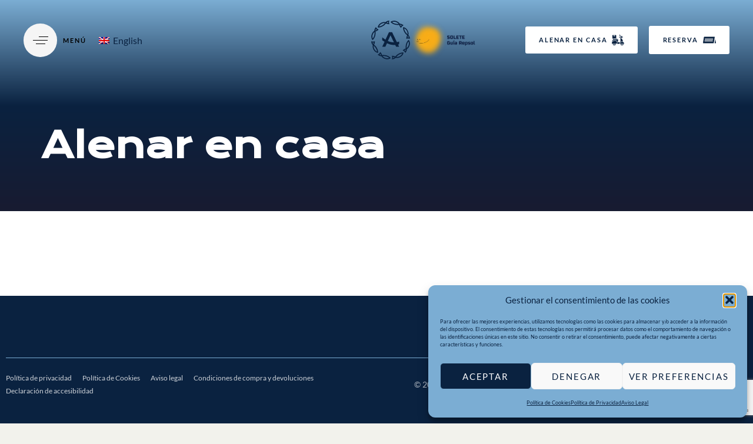

--- FILE ---
content_type: text/html; charset=UTF-8
request_url: https://alenarbodega.com/alenar-en-casa/
body_size: 28537
content:
<!DOCTYPE html>
<html lang="es-ES">
<head >

	<meta charset="UTF-8">
	<meta name="viewport" content="width=device-width, initial-scale=1.0" />
	<meta http-equiv="X-UA-Compatible" content="IE=edge">
	<link rel="profile" href="https://gmpg.org/xfn/11">
	<meta name="mobile-web-app-capable" content="yes">
<meta name="apple-mobile-web-app-capable" content="yes">
<meta name="apple-mobile-web-app-title" content="Alenar Bodega Mediterránea - Bodega mediterránea">
<link rel="pingback" href="https://alenarbodega.com/xmlrpc.php" />
			<script type="text/javascript">
			var WebFontConfig = WebFontConfig || {};
			WebFontConfig['active'] = function() {
				if ( typeof ( window.jQuery ) !== 'undefined' ) {
					jQuery(window).trigger('liquid_async_fonts_active');
				}
			};
			WebFontConfig['inactive'] = function() {
				if ( typeof ( window.jQuery ) !== 'undefined' ) {
					jQuery(window).trigger('liquid_async_fonts_inactive');
				}
			};
			</script>
			<meta name='robots' content='index, follow, max-image-preview:large, max-snippet:-1, max-video-preview:-1' />
	<style>img:is([sizes="auto" i], [sizes^="auto," i]) { contain-intrinsic-size: 3000px 1500px }</style>
	<link rel="alternate" hreflang="es" href="https://alenarbodega.com/alenar-en-casa/" />
<link rel="alternate" hreflang="en" href="https://alenarbodega.com/en/alenar-at-home/" />
<link rel="alternate" hreflang="x-default" href="https://alenarbodega.com/alenar-en-casa/" />

<!-- Google Tag Manager for WordPress by gtm4wp.com -->
<script data-cfasync="false" data-pagespeed-no-defer>
	var gtm4wp_datalayer_name = "dataLayer";
	var dataLayer = dataLayer || [];
</script>
<!-- End Google Tag Manager for WordPress by gtm4wp.com -->
	<!-- This site is optimized with the Yoast SEO plugin v26.7 - https://yoast.com/wordpress/plugins/seo/ -->
	<title>Comida para Llevar Valencia | Alenar</title>
	<meta name="description" content="¿Buscas comida mediterránea para llevar en Valencia? Tenemos servicio de recogida y entrega para que disfrutes de Alenar en casa." />
	<link rel="canonical" href="https://alenarbodega.com/alenar-en-casa/" />
	<meta property="og:locale" content="es_ES" />
	<meta property="og:type" content="article" />
	<meta property="og:title" content="Comida para Llevar Valencia | Alenar" />
	<meta property="og:description" content="¿Buscas comida mediterránea para llevar en Valencia? Tenemos servicio de recogida y entrega para que disfrutes de Alenar en casa." />
	<meta property="og:url" content="https://alenarbodega.com/alenar-en-casa/" />
	<meta property="og:site_name" content="Alenar Bodega Mediterránea" />
	<meta property="article:modified_time" content="2022-12-27T09:05:54+00:00" />
	<meta name="twitter:card" content="summary_large_image" />
	<meta name="twitter:label1" content="Tiempo de lectura" />
	<meta name="twitter:data1" content="1 minuto" />
	<script type="application/ld+json" class="yoast-schema-graph">{"@context":"https://schema.org","@graph":[{"@type":"WebPage","@id":"https://alenarbodega.com/alenar-en-casa/","url":"https://alenarbodega.com/alenar-en-casa/","name":"Comida para Llevar Valencia | Alenar","isPartOf":{"@id":"https://alenarbodega.com/#website"},"datePublished":"2022-11-15T15:56:43+00:00","dateModified":"2022-12-27T09:05:54+00:00","description":"¿Buscas comida mediterránea para llevar en Valencia? Tenemos servicio de recogida y entrega para que disfrutes de Alenar en casa.","breadcrumb":{"@id":"https://alenarbodega.com/alenar-en-casa/#breadcrumb"},"inLanguage":"es","potentialAction":[{"@type":"ReadAction","target":["https://alenarbodega.com/alenar-en-casa/"]}]},{"@type":"BreadcrumbList","@id":"https://alenarbodega.com/alenar-en-casa/#breadcrumb","itemListElement":[{"@type":"ListItem","position":1,"name":"Portada","item":"https://alenarbodega.com/"},{"@type":"ListItem","position":2,"name":"Alenar en casa"}]},{"@type":"WebSite","@id":"https://alenarbodega.com/#website","url":"https://alenarbodega.com/","name":"Alenar Bodega Mediterránea","description":"Bodega mediterránea","potentialAction":[{"@type":"SearchAction","target":{"@type":"EntryPoint","urlTemplate":"https://alenarbodega.com/?s={search_term_string}"},"query-input":{"@type":"PropertyValueSpecification","valueRequired":true,"valueName":"search_term_string"}}],"inLanguage":"es"}]}</script>
	<!-- / Yoast SEO plugin. -->


<link rel="alternate" type="application/rss+xml" title="Alenar Bodega Mediterránea &raquo; Feed" href="https://alenarbodega.com/feed/" />
<link rel="alternate" type="application/rss+xml" title="Alenar Bodega Mediterránea &raquo; Feed de los comentarios" href="https://alenarbodega.com/comments/feed/" />
<link rel="preload" href="https://alenarbodega.com/wp-content/themes/hub/assets/vendors/liquid-icon/lqd-essentials/fonts/lqd-essentials.woff2" as="font" type="font/woff2" crossorigin><style id='classic-theme-styles-inline-css' type='text/css'>
/*! This file is auto-generated */
.wp-block-button__link{color:#fff;background-color:#32373c;border-radius:9999px;box-shadow:none;text-decoration:none;padding:calc(.667em + 2px) calc(1.333em + 2px);font-size:1.125em}.wp-block-file__button{background:#32373c;color:#fff;text-decoration:none}
</style>
<style id='global-styles-inline-css' type='text/css'>
:root{--wp--preset--aspect-ratio--square: 1;--wp--preset--aspect-ratio--4-3: 4/3;--wp--preset--aspect-ratio--3-4: 3/4;--wp--preset--aspect-ratio--3-2: 3/2;--wp--preset--aspect-ratio--2-3: 2/3;--wp--preset--aspect-ratio--16-9: 16/9;--wp--preset--aspect-ratio--9-16: 9/16;--wp--preset--color--black: #000000;--wp--preset--color--cyan-bluish-gray: #abb8c3;--wp--preset--color--white: #ffffff;--wp--preset--color--pale-pink: #f78da7;--wp--preset--color--vivid-red: #cf2e2e;--wp--preset--color--luminous-vivid-orange: #ff6900;--wp--preset--color--luminous-vivid-amber: #fcb900;--wp--preset--color--light-green-cyan: #7bdcb5;--wp--preset--color--vivid-green-cyan: #00d084;--wp--preset--color--pale-cyan-blue: #8ed1fc;--wp--preset--color--vivid-cyan-blue: #0693e3;--wp--preset--color--vivid-purple: #9b51e0;--wp--preset--gradient--vivid-cyan-blue-to-vivid-purple: linear-gradient(135deg,rgba(6,147,227,1) 0%,rgb(155,81,224) 100%);--wp--preset--gradient--light-green-cyan-to-vivid-green-cyan: linear-gradient(135deg,rgb(122,220,180) 0%,rgb(0,208,130) 100%);--wp--preset--gradient--luminous-vivid-amber-to-luminous-vivid-orange: linear-gradient(135deg,rgba(252,185,0,1) 0%,rgba(255,105,0,1) 100%);--wp--preset--gradient--luminous-vivid-orange-to-vivid-red: linear-gradient(135deg,rgba(255,105,0,1) 0%,rgb(207,46,46) 100%);--wp--preset--gradient--very-light-gray-to-cyan-bluish-gray: linear-gradient(135deg,rgb(238,238,238) 0%,rgb(169,184,195) 100%);--wp--preset--gradient--cool-to-warm-spectrum: linear-gradient(135deg,rgb(74,234,220) 0%,rgb(151,120,209) 20%,rgb(207,42,186) 40%,rgb(238,44,130) 60%,rgb(251,105,98) 80%,rgb(254,248,76) 100%);--wp--preset--gradient--blush-light-purple: linear-gradient(135deg,rgb(255,206,236) 0%,rgb(152,150,240) 100%);--wp--preset--gradient--blush-bordeaux: linear-gradient(135deg,rgb(254,205,165) 0%,rgb(254,45,45) 50%,rgb(107,0,62) 100%);--wp--preset--gradient--luminous-dusk: linear-gradient(135deg,rgb(255,203,112) 0%,rgb(199,81,192) 50%,rgb(65,88,208) 100%);--wp--preset--gradient--pale-ocean: linear-gradient(135deg,rgb(255,245,203) 0%,rgb(182,227,212) 50%,rgb(51,167,181) 100%);--wp--preset--gradient--electric-grass: linear-gradient(135deg,rgb(202,248,128) 0%,rgb(113,206,126) 100%);--wp--preset--gradient--midnight: linear-gradient(135deg,rgb(2,3,129) 0%,rgb(40,116,252) 100%);--wp--preset--font-size--small: 13px;--wp--preset--font-size--medium: 20px;--wp--preset--font-size--large: 36px;--wp--preset--font-size--x-large: 42px;--wp--preset--spacing--20: 0.44rem;--wp--preset--spacing--30: 0.67rem;--wp--preset--spacing--40: 1rem;--wp--preset--spacing--50: 1.5rem;--wp--preset--spacing--60: 2.25rem;--wp--preset--spacing--70: 3.38rem;--wp--preset--spacing--80: 5.06rem;--wp--preset--shadow--natural: 6px 6px 9px rgba(0, 0, 0, 0.2);--wp--preset--shadow--deep: 12px 12px 50px rgba(0, 0, 0, 0.4);--wp--preset--shadow--sharp: 6px 6px 0px rgba(0, 0, 0, 0.2);--wp--preset--shadow--outlined: 6px 6px 0px -3px rgba(255, 255, 255, 1), 6px 6px rgba(0, 0, 0, 1);--wp--preset--shadow--crisp: 6px 6px 0px rgba(0, 0, 0, 1);}:where(.is-layout-flex){gap: 0.5em;}:where(.is-layout-grid){gap: 0.5em;}body .is-layout-flex{display: flex;}.is-layout-flex{flex-wrap: wrap;align-items: center;}.is-layout-flex > :is(*, div){margin: 0;}body .is-layout-grid{display: grid;}.is-layout-grid > :is(*, div){margin: 0;}:where(.wp-block-columns.is-layout-flex){gap: 2em;}:where(.wp-block-columns.is-layout-grid){gap: 2em;}:where(.wp-block-post-template.is-layout-flex){gap: 1.25em;}:where(.wp-block-post-template.is-layout-grid){gap: 1.25em;}.has-black-color{color: var(--wp--preset--color--black) !important;}.has-cyan-bluish-gray-color{color: var(--wp--preset--color--cyan-bluish-gray) !important;}.has-white-color{color: var(--wp--preset--color--white) !important;}.has-pale-pink-color{color: var(--wp--preset--color--pale-pink) !important;}.has-vivid-red-color{color: var(--wp--preset--color--vivid-red) !important;}.has-luminous-vivid-orange-color{color: var(--wp--preset--color--luminous-vivid-orange) !important;}.has-luminous-vivid-amber-color{color: var(--wp--preset--color--luminous-vivid-amber) !important;}.has-light-green-cyan-color{color: var(--wp--preset--color--light-green-cyan) !important;}.has-vivid-green-cyan-color{color: var(--wp--preset--color--vivid-green-cyan) !important;}.has-pale-cyan-blue-color{color: var(--wp--preset--color--pale-cyan-blue) !important;}.has-vivid-cyan-blue-color{color: var(--wp--preset--color--vivid-cyan-blue) !important;}.has-vivid-purple-color{color: var(--wp--preset--color--vivid-purple) !important;}.has-black-background-color{background-color: var(--wp--preset--color--black) !important;}.has-cyan-bluish-gray-background-color{background-color: var(--wp--preset--color--cyan-bluish-gray) !important;}.has-white-background-color{background-color: var(--wp--preset--color--white) !important;}.has-pale-pink-background-color{background-color: var(--wp--preset--color--pale-pink) !important;}.has-vivid-red-background-color{background-color: var(--wp--preset--color--vivid-red) !important;}.has-luminous-vivid-orange-background-color{background-color: var(--wp--preset--color--luminous-vivid-orange) !important;}.has-luminous-vivid-amber-background-color{background-color: var(--wp--preset--color--luminous-vivid-amber) !important;}.has-light-green-cyan-background-color{background-color: var(--wp--preset--color--light-green-cyan) !important;}.has-vivid-green-cyan-background-color{background-color: var(--wp--preset--color--vivid-green-cyan) !important;}.has-pale-cyan-blue-background-color{background-color: var(--wp--preset--color--pale-cyan-blue) !important;}.has-vivid-cyan-blue-background-color{background-color: var(--wp--preset--color--vivid-cyan-blue) !important;}.has-vivid-purple-background-color{background-color: var(--wp--preset--color--vivid-purple) !important;}.has-black-border-color{border-color: var(--wp--preset--color--black) !important;}.has-cyan-bluish-gray-border-color{border-color: var(--wp--preset--color--cyan-bluish-gray) !important;}.has-white-border-color{border-color: var(--wp--preset--color--white) !important;}.has-pale-pink-border-color{border-color: var(--wp--preset--color--pale-pink) !important;}.has-vivid-red-border-color{border-color: var(--wp--preset--color--vivid-red) !important;}.has-luminous-vivid-orange-border-color{border-color: var(--wp--preset--color--luminous-vivid-orange) !important;}.has-luminous-vivid-amber-border-color{border-color: var(--wp--preset--color--luminous-vivid-amber) !important;}.has-light-green-cyan-border-color{border-color: var(--wp--preset--color--light-green-cyan) !important;}.has-vivid-green-cyan-border-color{border-color: var(--wp--preset--color--vivid-green-cyan) !important;}.has-pale-cyan-blue-border-color{border-color: var(--wp--preset--color--pale-cyan-blue) !important;}.has-vivid-cyan-blue-border-color{border-color: var(--wp--preset--color--vivid-cyan-blue) !important;}.has-vivid-purple-border-color{border-color: var(--wp--preset--color--vivid-purple) !important;}.has-vivid-cyan-blue-to-vivid-purple-gradient-background{background: var(--wp--preset--gradient--vivid-cyan-blue-to-vivid-purple) !important;}.has-light-green-cyan-to-vivid-green-cyan-gradient-background{background: var(--wp--preset--gradient--light-green-cyan-to-vivid-green-cyan) !important;}.has-luminous-vivid-amber-to-luminous-vivid-orange-gradient-background{background: var(--wp--preset--gradient--luminous-vivid-amber-to-luminous-vivid-orange) !important;}.has-luminous-vivid-orange-to-vivid-red-gradient-background{background: var(--wp--preset--gradient--luminous-vivid-orange-to-vivid-red) !important;}.has-very-light-gray-to-cyan-bluish-gray-gradient-background{background: var(--wp--preset--gradient--very-light-gray-to-cyan-bluish-gray) !important;}.has-cool-to-warm-spectrum-gradient-background{background: var(--wp--preset--gradient--cool-to-warm-spectrum) !important;}.has-blush-light-purple-gradient-background{background: var(--wp--preset--gradient--blush-light-purple) !important;}.has-blush-bordeaux-gradient-background{background: var(--wp--preset--gradient--blush-bordeaux) !important;}.has-luminous-dusk-gradient-background{background: var(--wp--preset--gradient--luminous-dusk) !important;}.has-pale-ocean-gradient-background{background: var(--wp--preset--gradient--pale-ocean) !important;}.has-electric-grass-gradient-background{background: var(--wp--preset--gradient--electric-grass) !important;}.has-midnight-gradient-background{background: var(--wp--preset--gradient--midnight) !important;}.has-small-font-size{font-size: var(--wp--preset--font-size--small) !important;}.has-medium-font-size{font-size: var(--wp--preset--font-size--medium) !important;}.has-large-font-size{font-size: var(--wp--preset--font-size--large) !important;}.has-x-large-font-size{font-size: var(--wp--preset--font-size--x-large) !important;}
:where(.wp-block-post-template.is-layout-flex){gap: 1.25em;}:where(.wp-block-post-template.is-layout-grid){gap: 1.25em;}
:where(.wp-block-columns.is-layout-flex){gap: 2em;}:where(.wp-block-columns.is-layout-grid){gap: 2em;}
:root :where(.wp-block-pullquote){font-size: 1.5em;line-height: 1.6;}
</style>
<link rel='stylesheet' id='contact-form-7-css' href='https://alenarbodega.com/wp-content/plugins/contact-form-7/includes/css/styles.css' type='text/css' media='all' />
<link rel='stylesheet' id='redux-extendify-styles-css' href='https://alenarbodega.com/wp-content/plugins/hub-core/extras/redux-framework/redux-core/assets/css/extendify-utilities.css' type='text/css' media='all' />
<link rel='stylesheet' id='bodhi-svgs-attachment-css' href='https://alenarbodega.com/wp-content/plugins/svg-support/css/svgs-attachment.css' type='text/css' media='all' />
<link rel='stylesheet' id='woocommerce-layout-css' href='https://alenarbodega.com/wp-content/plugins/woocommerce/assets/css/woocommerce-layout.css' type='text/css' media='all' />
<link rel='stylesheet' id='woocommerce-smallscreen-css' href='https://alenarbodega.com/wp-content/plugins/woocommerce/assets/css/woocommerce-smallscreen.css' type='text/css' media='only screen and (max-width: 768px)' />
<link rel='stylesheet' id='woocommerce-general-css' href='https://alenarbodega.com/wp-content/plugins/woocommerce/assets/css/woocommerce.css' type='text/css' media='all' />
<style id='woocommerce-inline-inline-css' type='text/css'>
.woocommerce form .form-row .required { visibility: visible; }
</style>
<link rel='stylesheet' id='wpml-legacy-vertical-list-0-css' href='https://alenarbodega.com/wp-content/plugins/sitepress-multilingual-cms/templates/language-switchers/legacy-list-vertical/style.min.css' type='text/css' media='all' />
<link rel='stylesheet' id='wpml-menu-item-0-css' href='https://alenarbodega.com/wp-content/plugins/sitepress-multilingual-cms/templates/language-switchers/menu-item/style.min.css' type='text/css' media='all' />
<link rel='stylesheet' id='cmplz-general-css' href='https://alenarbodega.com/wp-content/plugins/complianz-gdpr/assets/css/cookieblocker.min.css' type='text/css' media='all' />
<link rel='stylesheet' id='brands-styles-css' href='https://alenarbodega.com/wp-content/plugins/woocommerce/assets/css/brands.css' type='text/css' media='all' />
<link rel='stylesheet' id='parent-style-css' href='https://alenarbodega.com/wp-content/themes/hub/style.css' type='text/css' media='all' />
<link rel='stylesheet' id='child-style-css' href='https://alenarbodega.com/wp-content/themes/hub-child/style.css' type='text/css' media='all' />
<link rel='stylesheet' id='liquid_wc-css' href='https://alenarbodega.com/wp-content/themes/hub/liquid/vendors/woocommerce/css/liquid_wc.min.css' type='text/css' media='all' />
<link rel='stylesheet' id='bootstrap-css' href='https://alenarbodega.com/wp-content/themes/hub/assets/vendors/bootstrap/css/bootstrap.min.css' type='text/css' media='all' />
<link rel='stylesheet' id='liquid-base-css' href='https://alenarbodega.com/wp-content/themes/hub/style.css' type='text/css' media='all' />
<style id='liquid-base-inline-css' type='text/css'>
.lqd-696bf02243f81{
			position: fixed;
			left: 0;
			bottom: 0;
			right: 0;
			margin: 0;
			padding: 1em 1.41575em;
			background-color: #3d9cd2;
			color: #fff;
			z-index: 9998;
			display: flex;
			justify-content: center;
			align-items: center;
			gap: 8px;
			a{color:#fff}
		}.lqd-696bf02243f81.err{
			background-color: #d63939;
		}
</style>
<link rel='stylesheet' id='liquid-base-typography-css' href='https://alenarbodega.com/wp-content/themes/hub/assets/css/elements/base/typography.css' type='text/css' media='all' />
<link rel='stylesheet' id='theme-shop-css' href='https://alenarbodega.com/wp-content/themes/hub/assets/css/theme-shop.min.css' type='text/css' media='all' />
<link rel='stylesheet' id='elementor-frontend-css' href='https://alenarbodega.com/wp-content/uploads/elementor/css/custom-frontend.min.css' type='text/css' media='all' />
<style id='elementor-frontend-inline-css' type='text/css'>
@media (max-width: 1199px){}@media (max-width: 767px){}
.elementor-kit-13{--e-global-color-primary:#0A2240;--e-global-color-text:#606872;--e-global-color-accent:#0A2240;--e-global-color-2540cb5:#0A2240;--e-global-color-0b9227a:#7BADD3;--e-global-typography-primary-font-family:"Lato";--e-global-typography-primary-font-weight:600;--e-global-typography-secondary-font-family:"Lato";--e-global-typography-secondary-font-weight:400;--e-global-typography-text-font-family:"Lato";--e-global-typography-text-font-size:16px;--e-global-typography-text-font-weight:400;--e-global-typography-text-line-height:1.25em;--e-global-typography-accent-font-family:"Marcellus";--e-global-typography-accent-font-weight:500;background-color:#F2F2EC;color:#606872;font-family:var( --e-global-typography-text-font-family ), Sans-serif;font-size:var( --e-global-typography-text-font-size );font-weight:var( --e-global-typography-text-font-weight );line-height:var( --e-global-typography-text-line-height );}.elementor-kit-13 button,.elementor-kit-13 input[type="button"],.elementor-kit-13 input[type="submit"],.elementor-kit-13 .elementor-button{background-color:#EFEFE2;font-family:"Lato", Sans-serif;font-size:11px;font-weight:600;text-transform:uppercase;line-height:1.65em;letter-spacing:1.9px;color:#7BADD3;border-radius:3px 3px 3px 3px;}.elementor-kit-13 button:hover,.elementor-kit-13 button:focus,.elementor-kit-13 input[type="button"]:hover,.elementor-kit-13 input[type="button"]:focus,.elementor-kit-13 input[type="submit"]:hover,.elementor-kit-13 input[type="submit"]:focus,.elementor-kit-13 .elementor-button:hover,.elementor-kit-13 .elementor-button:focus{background-color:#7BADD3;color:#FFFFFF;}body.elementor-page{--color-gradient-start:#0A2240;--color-gradient-stop:#7BADD3;}.main-header .navbar-brand{max-width:134px;}.elementor-kit-13 a{color:#0A2240;font-family:"Lato", Sans-serif;}.elementor-kit-13 a:hover{color:var( --e-global-color-0b9227a );}.elementor-kit-13 .lqd-post-content,.elementor-kit-13 .lqd-post-header .entry-excerpt{font-size:18px;line-height:1.5em;}h1, .h1{color:#0A2240;font-family:"Krona One", Sans-serif;font-size:67px;font-weight:400;line-height:1.05em;}h2, .h2{color:#0A2240;font-family:"Krona One", Sans-serif;font-size:46px;font-weight:600;line-height:1em;}h3, .h3{color:#606872;font-family:"Lato", Sans-serif;font-size:40px;font-weight:400;line-height:1em;}h4, .h4{color:#606872;font-family:"Lato", Sans-serif;font-size:36px;font-weight:400;line-height:1em;}h5, .h5{color:#606872;font-family:"Lato", Sans-serif;font-size:21px;font-weight:400;line-height:1.14em;}h6, .h6{color:#606872;font-family:"Lato", Sans-serif;font-size:11px;font-weight:600;text-transform:uppercase;line-height:1.2em;letter-spacing:1.2px;}.page-scheme-dark{color:rgba(255, 255, 255, 0.8);}.page-scheme-dark h1, .page-scheme-dark .h1{color:#ffffff;}.page-scheme-dark h2, .page-scheme-dark .h2{color:#ffffff;}.page-scheme-dark h3, .page-scheme-dark .h3{color:#ffffff;}.page-scheme-dark h4, .page-scheme-dark .h4{color:#ffffff;}.page-scheme-dark h5, .page-scheme-dark .h5{color:#ffffff;}.page-scheme-dark h6, .page-scheme-dark .h6{color:#ffffff;}.elementor-section.elementor-section-boxed > .elementor-container{max-width:1140px;}.e-con{--container-max-width:1140px;}.elementor-widget:not(:last-child){margin-block-end:0px;}.elementor-element{--widgets-spacing:0px 0px;--widgets-spacing-row:0px;--widgets-spacing-column:0px;}{}h1.entry-title{display:var(--page-title-display);}@media(max-width:1199px){.main-header .lqd-mobile-sec .navbar-brand img{max-width:134px;}.elementor-kit-13{font-size:var( --e-global-typography-text-font-size );line-height:var( --e-global-typography-text-line-height );}.elementor-section.elementor-section-boxed > .elementor-container{max-width:1024px;}.e-con{--container-max-width:1024px;}}@media(max-width:767px){.main-header .lqd-mobile-sec .navbar-brand img{max-width:134px;}.elementor-kit-13{font-size:var( --e-global-typography-text-font-size );line-height:var( --e-global-typography-text-line-height );}.elementor-section.elementor-section-boxed > .elementor-container{max-width:767px;}.e-con{--container-max-width:767px;}}
.elementor-6453 .elementor-element.elementor-element-5101ef8 > .elementor-element-populated{margin:100px 0px 0px 0px;--e-column-margin-right:0px;--e-column-margin-left:0px;}
</style>
<link rel='stylesheet' id='elementor-icons-css' href='https://alenarbodega.com/wp-content/plugins/elementor/assets/lib/eicons/css/elementor-icons.min.css' type='text/css' media='all' />
<link rel='stylesheet' id='theme-elementor-css' href='https://alenarbodega.com/wp-content/plugins/hub-elementor-addons/assets/css/theme-elementor.min.css' type='text/css' media='all' />
<link rel='stylesheet' id='elementor-gf-local-lato-css' href='https://alenarbodega.com/wp-content/uploads/elementor/google-fonts/css/lato.css' type='text/css' media='all' />
<link rel='stylesheet' id='elementor-gf-local-marcellus-css' href='https://alenarbodega.com/wp-content/uploads/elementor/google-fonts/css/marcellus.css' type='text/css' media='all' />
<link rel='stylesheet' id='elementor-gf-local-kronaone-css' href='https://alenarbodega.com/wp-content/uploads/elementor/google-fonts/css/kronaone.css' type='text/css' media='all' />
<script type="text/javascript" id="wpo_min-header-0-js-extra">
/* <![CDATA[ */
var wpml_cookies = {"wp-wpml_current_language":{"value":"es","expires":1,"path":"\/"}};
var wpml_cookies = {"wp-wpml_current_language":{"value":"es","expires":1,"path":"\/"}};
/* ]]> */
</script>
<script type="text/javascript" src="https://alenarbodega.com/wp-content/cache/wpo-minify/1766440181/assets/wpo-minify-header-51e6066f.min.js" id="wpo_min-header-0-js" defer="defer" data-wp-strategy="defer"></script>
<script type="text/javascript" src="https://alenarbodega.com/wp-content/cache/wpo-minify/1766440181/assets/wpo-minify-header-7bd50e4e.min.js" id="wpo_min-header-1-js"></script>
<script type="text/javascript" id="wpo_min-header-2-js-extra">
/* <![CDATA[ */
var wc_add_to_cart_params = {"ajax_url":"\/wp-admin\/admin-ajax.php","wc_ajax_url":"\/?wc-ajax=%%endpoint%%","i18n_view_cart":"Ver carrito","cart_url":"https:\/\/alenarbodega.com\/carrito\/","is_cart":"","cart_redirect_after_add":"no"};
var woocommerce_params = {"ajax_url":"\/wp-admin\/admin-ajax.php","wc_ajax_url":"\/?wc-ajax=%%endpoint%%","i18n_password_show":"Mostrar contrase\u00f1a","i18n_password_hide":"Ocultar contrase\u00f1a"};
/* ]]> */
</script>
<script type="text/javascript" src="https://alenarbodega.com/wp-content/cache/wpo-minify/1766440181/assets/wpo-minify-header-ec113735.min.js" id="wpo_min-header-2-js" defer="defer" data-wp-strategy="defer"></script>
<link rel="https://api.w.org/" href="https://alenarbodega.com/wp-json/" /><link rel="alternate" title="JSON" type="application/json" href="https://alenarbodega.com/wp-json/wp/v2/pages/6453" /><link rel="EditURI" type="application/rsd+xml" title="RSD" href="https://alenarbodega.com/xmlrpc.php?rsd" />
<meta name="generator" content="WordPress 6.8.3" />
<meta name="generator" content="WooCommerce 10.3.7" />
<link rel='shortlink' href='https://alenarbodega.com/?p=6453' />
<link rel="alternate" title="oEmbed (JSON)" type="application/json+oembed" href="https://alenarbodega.com/wp-json/oembed/1.0/embed?url=https%3A%2F%2Falenarbodega.com%2Falenar-en-casa%2F" />
<link rel="alternate" title="oEmbed (XML)" type="text/xml+oembed" href="https://alenarbodega.com/wp-json/oembed/1.0/embed?url=https%3A%2F%2Falenarbodega.com%2Falenar-en-casa%2F&#038;format=xml" />
<meta name="generator" content="WPML ver:4.8.6 stt:1,2;" />
<meta name="generator" content="Redux 4.4.12.2" /><script>document.createElement( "picture" );if(!window.HTMLPictureElement && document.addEventListener) {window.addEventListener("DOMContentLoaded", function() {var s = document.createElement("script");s.src = "https://alenarbodega.com/wp-content/plugins/webp-express/js/picturefill.min.js";document.body.appendChild(s);});}</script>			<style>.cmplz-hidden {
					display: none !important;
				}</style>
<!-- Google Tag Manager for WordPress by gtm4wp.com -->
<!-- GTM Container placement set to automatic -->
<script data-cfasync="false" data-pagespeed-no-defer>
	var dataLayer_content = {"pagePostType":"page","pagePostType2":"single-page","pagePostAuthor":"Alenar Bodega"};
	dataLayer.push( dataLayer_content );
</script>
<script data-cfasync="false" data-pagespeed-no-defer>
(function(w,d,s,l,i){w[l]=w[l]||[];w[l].push({'gtm.start':
new Date().getTime(),event:'gtm.js'});var f=d.getElementsByTagName(s)[0],
j=d.createElement(s),dl=l!='dataLayer'?'&l='+l:'';j.async=true;j.src=
'//www.googletagmanager.com/gtm.js?id='+i+dl;f.parentNode.insertBefore(j,f);
})(window,document,'script','dataLayer','GTM-5RFPB96T');
</script>
<!-- End Google Tag Manager for WordPress by gtm4wp.com -->	
					<link rel="shortcut icon" href="https://alenarbodega.com/wp-content/uploads/2021/09/favicon.svg" />
				
			
	<script type="text/javascript">
				window.liquidParams = {
					currentZIndex: 10,
					lazyLoadOffset: 500,
					ccOuterSize: 35,
					ccActiveCircleBg: 1,
					ccActiveCircleBc: 1,
				};
				window.liquidIsElementor = true;
			</script>	<noscript><style>.woocommerce-product-gallery{ opacity: 1 !important; }</style></noscript>
	<meta name="generator" content="Elementor 3.34.1; features: additional_custom_breakpoints; settings: css_print_method-internal, google_font-enabled, font_display-swap">
<style type="text/css">.recentcomments a{display:inline !important;padding:0 !important;margin:0 !important;}</style>			<style>
				.e-con.e-parent:nth-of-type(n+4):not(.e-lazyloaded):not(.e-no-lazyload),
				.e-con.e-parent:nth-of-type(n+4):not(.e-lazyloaded):not(.e-no-lazyload) * {
					background-image: none !important;
				}
				@media screen and (max-height: 1024px) {
					.e-con.e-parent:nth-of-type(n+3):not(.e-lazyloaded):not(.e-no-lazyload),
					.e-con.e-parent:nth-of-type(n+3):not(.e-lazyloaded):not(.e-no-lazyload) * {
						background-image: none !important;
					}
				}
				@media screen and (max-height: 640px) {
					.e-con.e-parent:nth-of-type(n+2):not(.e-lazyloaded):not(.e-no-lazyload),
					.e-con.e-parent:nth-of-type(n+2):not(.e-lazyloaded):not(.e-no-lazyload) * {
						background-image: none !important;
					}
				}
			</style>
			<link rel="icon" href="https://alenarbodega.com/wp-content/uploads/2024/10/alenar-favicon-150x150.png" sizes="32x32" />
<link rel="icon" href="https://alenarbodega.com/wp-content/uploads/2024/10/alenar-favicon-300x300.png" sizes="192x192" />
<link rel="apple-touch-icon" href="https://alenarbodega.com/wp-content/uploads/2024/10/alenar-favicon-300x300.png" />
<meta name="msapplication-TileImage" content="https://alenarbodega.com/wp-content/uploads/2024/10/alenar-favicon-300x300.png" />
		<style type="text/css" id="wp-custom-css">
			/* Mostrar Title Bar sólo en las páginas de Tienda, Categoría y producto 
body:not(.post-type-archive-product, .product-template-default, .tax-product_cat) .titlebar-inner {
	display: none !important;
}


/* Color transparente de la Title Bar en las páginas donde no se debe mostrar 
body:not(.post-type-archive-product, .product-template-default, .tax-product_cat) .titlebar {
	background: transparent !important;
}


/* Quitar margen del contenido principal en las páginas donde NO se muestra la Title Bar 
body:not(.post-type-archive-product, .product-template-default, .tax-product_cat) main.content {
	margin-top: -136px !important;
}*/


.submenu-expander {
	visibility: hidden !important;
}


/* Cambiar el color de la Title Bar en las páginas donde sí se muestra 
.single-product .titlebar, .archive.tax-product_cat .titlebar, .post-type-archive-product .titlebar */
.titlebar {
  background: linear-gradient(#7BADD3, #0A2240, #181b31);
}





/* ESPAÑOL: Home, Filosofa, Local, Two Many Chefs*/
/* ENGLISH: Homepage, Philosophy, Local, Two Many Chefs */
.page-id-5871 .titlebar-inner, .page-id-6345 .titlebar-inner, .page-id-6411 .titlebar-inner, .page-id-6436 .titlebar-inner, .page-id-7066 .titlebar-inner, .page-id-7075 .titlebar-inner, .page-id-7084 .titlebar-inner, .page-id-7118 .titlebar-inner {
	display: none !important;
}

.page-id-5871 .titlebar, .page-id-6345 .titlebar, .page-id-6411 .titlebar, .page-id-6436 .titlebar, .page-id-7066 .titlebar, .page-id-7075 .titlebar, .page-id-7084 .titlebar, .page-id-7118 .titlebar {
	background: transparent !important;
}

.page-id-5871 main.content, .page-id-6345 main.content, .page-id-6411 main.content, .page-id-6436 main.content, .page-id-7066 main.content, .page-id-7075 main.content, .page-id-7084 main.content, .page-id-7118 main.content {
	margin-top: -136px !important;
}		</style>
		<style id='liquid-stylesheet-inline-css' type='text/css'>body{--lqd-cc-active-bw:1px;}.titlebar-inner h1{}.titlebar-inner p{}.titlebar-inner{padding-top:80px;padding-bottom:80px;}@media screen and (min-width: 992px){body.has-sidebar #lqd-contents-wrap{padding-top:25px;}}.lqd-contact-form svg {
    position: absolute;
    top: 50%;
    left: 0;
    transform: translateY(-50%);
}

.reservation-form .lqd-contact-form svg {
    top: calc(50% - 5px);
}
.reservation-form .lqd-contact-form input[type=text],
.reservation-form .lqd-contact-form input[type=email] {
    padding-inline-start: 30px;
}
.reservation-form-inline .lqd-contact-form svg {
    left: 5%;
}
.reservation-form-inline .elementor-column:not(:first-child) {
    border-inline-start: 1px solid #D8DBE2;
}
.reservation-form-inline .elementor-column:not(:last-child) {
    padding-inline-start: 50px;
}

@media (max-width: 992px) {
    .reservation-form-inline .elementor-column {
        flex-basis: 50%
    }
    .reservation-form-inline .elementor-column:nth-child(odd) {
        border-inline-start: none;
    }
    .reservation-form-inline .elementor-column:last-child {
        flex-basis: 100%
    }
}</style>	<!-- Fonts Plugin CSS - https://fontsplugin.com/ -->
	<style>
			</style>
	<!-- Fonts Plugin CSS -->
	
</head>

<body data-cmplz=1 class="wp-singular page-template-default page page-id-6453 wp-embed-responsive wp-theme-hub wp-child-theme-hub-child theme-hub woocommerce-no-js sidebar-widgets-outline lazyload-enabled elementor-default elementor-kit-13 elementor-page elementor-page-6453" dir="ltr" itemscope="itemscope" itemtype="http://schema.org/WebPage" data-mobile-nav-breakpoint="1200" data-mobile-nav-style="modern" data-mobile-nav-scheme="gray" data-mobile-nav-trigger-alignment="right" data-mobile-header-scheme="gray" data-mobile-logo-alignment="default" data-overlay-onmobile="false">
	
	
<!-- GTM Container placement set to automatic -->
<!-- Google Tag Manager (noscript) -->
				<noscript><iframe src="https://www.googletagmanager.com/ns.html?id=GTM-5RFPB96T" height="0" width="0" style="display:none;visibility:hidden" aria-hidden="true"></iframe></noscript>
<!-- End Google Tag Manager (noscript) --><script type="text/javascript">
				window.liquidBreakpoints = {"mobile":{"label":"M\u00f3vil vertical","value":767,"default_value":767,"direction":"max","is_enabled":true},"mobile_extra":{"label":"M\u00f3vil horizontal","value":880,"default_value":880,"direction":"max","is_enabled":false},"tablet":{"label":"Tableta vertical","value":1199,"default_value":1024,"direction":"max","is_enabled":true},"tablet_extra":{"label":"Tableta horizontal","value":1200,"default_value":1200,"direction":"max","is_enabled":false},"laptop":{"label":"Port\u00e1til","value":1366,"default_value":1366,"direction":"max","is_enabled":false},"widescreen":{"label":"Pantalla grande","value":2400,"default_value":2400,"direction":"min","is_enabled":false}};

				function getLiquidActiveBreakpoint() {
					const mms = [ {
						mm: window.matchMedia( "(min-width: 1201px)" ),
						breakpointKey: "desktop"
					} ];

					Object.entries( window.liquidBreakpoints ).forEach( ( [ breakpointKey, { direction, is_enabled, value } ] ) => {
						if ( !is_enabled ) return;

						mms.push( {
							mm: window.matchMedia( `(${ direction }-width: ${ value }px)` ),
							breakpointKey
						} );
					} );

					return mms.filter( ( { mm } ) => mm.matches )?.at( -1 )?.breakpointKey || "desktop";
				}

				document.body.setAttribute("data-elementor-device-mode", getLiquidActiveBreakpoint());
			</script>
	<div><div class="screen-reader-text">Skip links</div><ul class="liquid-skip-link screen-reader-text"><li><a href="#primary-nav" class="screen-reader-shortcut"> Skip to primary navigation</a></li><li><a href="#lqd-site-content" class="screen-reader-shortcut"> Skip to content</a></li></ul></div>

	<div id="wrap">

		<div class="titlebar scheme-light"  >
	
		<div class="lqd-sticky-placeholder d-none"></div><header class="header site-header main-header main-header-overlay sticky-header-noshadow  is-not-stuck" data-sticky-header="true" data-sticky-values-measured="false" data-sticky-options="{&quot;stickyTrigger&quot;:&quot;first-section&quot;}" id="header" itemscope="itemscope" itemtype="http://schema.org/WPHeader">
    
    <style id="elementor-post-15">.elementor-15 .elementor-element.elementor-element-91c8219 > .elementor-container > .elementor-column > .elementor-widget-wrap{align-content:center;align-items:center;}.elementor-15 .elementor-element.elementor-element-91c8219{padding:0px 40px 0px 40px;}.elementor-15 .elementor-element.elementor-element-fd0db43 button.nav-trigger span.bars{width:57px;height:57px;flex:0 0 auto;}.elementor-15 .elementor-element.elementor-element-fd0db43 .nav-trigger{font-size:11px;}.elementor-15 .elementor-element.elementor-element-fd0db43 .nav-trigger.is-active .bar, .elementor-15 .elementor-element.elementor-element-fd0db43 .nav-trigger.is-active .bar:before, .elementor-15 .elementor-element.elementor-element-fd0db43 .nav-trigger.is-active .bar:after{background:var( --e-global-color-primary );}.elementor-15 .elementor-element.elementor-element-fd0db43 .nav-trigger.is-active{color:var( --e-global-color-primary );}.elementor-15 .elementor-element.elementor-element-fd0db43 .nav-trigger.solid.is-active .bars:before{background-color:var( --e-global-color-primary );}.elementor-15 .elementor-element.elementor-element-fd0db43 .nav-trigger.bordered.is-active .bars:before{border-color:var( --e-global-color-primary );}.is-stuck .elementor-15 .elementor-element.elementor-element-fd0db43 .nav-trigger .bar, .is-stuck .elementor-15 .elementor-element.elementor-element-fd0db43 .nav-trigger.style-2 .bar:before, .is-stuck .elementor-15 .elementor-element.elementor-element-fd0db43 .nav-trigger.style-2 .bar:after{background:var( --e-global-color-primary );}.is-stuck .elementor-15 .elementor-element.elementor-element-fd0db43 .nav-trigger{color:var( --e-global-color-primary );}.elementor-15 .elementor-element.elementor-element-0724cd9 .navbar-fullscreen{padding:150px 0px 50px 0px;}.elementor-15 .elementor-element.elementor-element-0724cd9 .navbar-fullscreen .lqd-fsh-bg-side-container span,.elementor-15 .elementor-element.elementor-element-0724cd9 .navbar-fullscreen .lqd-fsh-bg-col span{background:#0A2240;}.elementor-15 .elementor-element.elementor-element-0724cd9 .navbar-fullscreen .lqd-fsh-bg-side-container:before, .elementor-15 .elementor-element.elementor-element-0724cd9 .navbar-fullscreen .lqd-fsh-bg-col:before{background:#FFFFFF0F;}.elementor-15 .elementor-element.elementor-element-707061b > .elementor-widget-container{margin:0px 0px 0px 10px;}.elementor-15 .elementor-element.elementor-element-65ef030.elementor-column > .elementor-widget-wrap{justify-content:center;}.elementor-15 .elementor-element.elementor-element-65ef030 > .elementor-element-populated{margin:0px -100px 0px 0px;--e-column-margin-right:-100px;--e-column-margin-left:0px;}.elementor-15 .elementor-element.elementor-element-14c0462 > .elementor-widget-container{margin:0px -80px 0px 0px;}.elementor-15 .elementor-element.elementor-element-14c0462 .module-logo{padding-top:35px;padding-inline-end:0px;padding-bottom:35px;padding-inline-start:0px;}.is-stuck .elementor-15 .elementor-element.elementor-element-14c0462 .module-logo{padding-top:30px;padding-inline-end:0px;padding-bottom:30px;padding-inline-start:0px;}.elementor-15 .elementor-element.elementor-element-45d997e.elementor-column > .elementor-widget-wrap{justify-content:center;}.elementor-15 .elementor-element.elementor-element-45d997e > .elementor-element-populated{margin:0px 0px 0px 16px;--e-column-margin-right:0px;--e-column-margin-left:16px;}.elementor-15 .elementor-element.elementor-element-89ccde6 > .elementor-widget-container{margin:0px 0px 0px 0px;}.elementor-15 .elementor-element.elementor-element-c86fddb.elementor-column > .elementor-widget-wrap{justify-content:flex-end;}.elementor-element.elementor-element-cf29c98 .lqd-lity-close-btn-wrap{inset-inline-start:auto;position:absolute;inset-inline-end:30px;bottom:auto;top:30px;}.elementor-15 .elementor-element.elementor-element-1137b03 .btn{background-color:#FFFFFF;--icon-font-size:1.9em;color:#0A2240;fill:#0A2240;}.is-stuck .elementor-15 .elementor-element.elementor-element-1137b03 .btn{background-color:#0A224000;color:#0A2240 !important;border-color:var( --e-global-color-primary );}.elementor-15 .elementor-element.elementor-element-1137b03 > .elementor-widget-container{margin:0px 19px 0px 0px;border-radius:0px 0px 0px 0px;}.elementor-15 .elementor-element.elementor-element-1137b03 .btn-icon{color:var( --e-global-color-primary );fill:var( --e-global-color-primary );}.is-stuck .elementor-15 .elementor-element.elementor-element-1137b03 .btn-icon{color:var( --e-global-color-primary );}.elementor-15 .elementor-element.elementor-element-df41e45 .btn{background-color:#FFFFFF;--icon-font-size:2em;color:var( --e-global-color-primary );fill:var( --e-global-color-primary );}.is-stuck .elementor-15 .elementor-element.elementor-element-df41e45 .btn{background-color:var( --e-global-color-primary );color:#FFFFFF !important;border-color:var( --e-global-color-primary );}.elementor-15 .elementor-element.elementor-element-df41e45 > .elementor-widget-container{border-radius:0px 0px 0px 0px;}.is-stuck .elementor-15 .elementor-element.elementor-element-df41e45 .btn-icon{color:#FFFFFF !important;}[data-mobile-nav-style=modern] .lqd-mobile-sec .navbar-collapse ul .nav-item-children > li > a, [data-mobile-nav-style=modern] .lqd-mobile-sec .navbar-collapse ul > li > a, [data-mobile-nav-style=modern] .lqd-mobile-sec .navbar-collapse ul.nav.main-nav .nav-item-children > li > a, [data-mobile-nav-style=modern] .lqd-mobile-sec .navbar-collapse ul.nav.main-nav > li > a, [data-mobile-nav-style=modern] .lqd-mobile-sec .megamenu .ld-fancy-heading .ld-fh-element{color:var( --e-global-color-0b9227a );}[data-mobile-nav-style=modern] .lqd-mobile-sec .navbar-collapse ul .nav-item-children > li > a:hover, [data-mobile-nav-style=modern] .lqd-mobile-sec .navbar-collapse ul > li > a:hover, [data-mobile-nav-style=modern] .lqd-mobile-sec .navbar-collapse ul.nav.main-nav .nav-item-children > li > a:hover, [data-mobile-nav-style=modern] .lqd-mobile-sec .navbar-collapse ul.nav.main-nav > li > a:hover{color:var( --e-global-color-0b9227a );}[data-mobile-nav-style=modern] .lqd-mobile-sec-nav .mobile-navbar-collapse > .nav-trigger .bars{border:var( --e-global-color-0b9227a );padding-inline-start:var( --e-global-color-0b9227a );}[data-mobile-nav-style=modern] .lqd-mobile-sec-nav .mobile-navbar-collapse > .nav-trigger .bars:before{border:var( --e-global-color-0b9227a );opacity:var( --e-global-color-0b9227a );}[data-mobile-nav-style=modern] .lqd-mobile-sec-nav .mobile-navbar-collapse > .nav-trigger .bar{background:var( --e-global-color-0b9227a );}@media(min-width:768px){.elementor-15 .elementor-element.elementor-element-706629b{width:35.826%;}.elementor-15 .elementor-element.elementor-element-65ef030{width:17.287%;}.elementor-15 .elementor-element.elementor-element-45d997e{width:11.864%;}.elementor-15 .elementor-element.elementor-element-c86fddb{width:35.023%;}}</style>		<div data-elementor-type="wp-post" data-elementor-id="15" class="elementor elementor-15">
						<section class="elementor-section elementor-top-section elementor-element elementor-element-91c8219 elementor-section-full_width elementor-section-content-middle elementor-hidden-tablet elementor-hidden-mobile elementor-section-height-default elementor-section-height-default" data-id="91c8219" data-element_type="section">
						<div class="elementor-container elementor-column-gap-no">
					<div class="elementor-column elementor-col-25 elementor-top-column elementor-element elementor-element-706629b" data-id="706629b" data-element_type="column">
			<div class="elementor-widget-wrap elementor-element-populated">
						<div class="elementor-element elementor-element-fd0db43 elementor-widget elementor-widget-ld_header_trigger" data-id="fd0db43" data-element_type="widget" data-widget_type="ld_header_trigger.default">
				<div class="elementor-widget-container">
							<button
			id="fd0db43"
			class="nav-trigger main-nav-trigger d-flex pos-rel align-items-center justify-content-center collapsed style-1 solid circle txt-right"
			data-toggle="collapse" data-bs-toggle="collapse"            role="button" type="button" data-ld-toggle="true" data-target="#main-header-collapse" data-bs-target="#main-header-collapse" aria-expanded="false" aria-controls="main-header-collapse"			>
			<span class="bars d-inline-block pos-rel z-index-1">
				<span class="bars-inner d-flex flex-column w-100 h-100">
					<span class="bar d-inline-block pos-rel"></span>
					<span class="bar d-inline-block pos-rel"></span>
					<span class="bar d-inline-block pos-rel"></span>
														</span>
			</span>
							<span class="txt d-inline-block">Menú</span>					</button>
					</div>
				</div>
				<div class="elementor-element elementor-element-0724cd9 elementor-widget elementor-widget-ld_fullscreen_nav" data-id="0724cd9" data-element_type="widget" data-widget_type="ld_fullscreen_nav.default">
				<div class="elementor-widget-container">
					
		
		<div class="navbar-fullscreen flex-column justify-content-end h-vh-100 pos-fix pos-tl overflow-hidden invisible" id="main-header-collapse">
			<div class="lqd-fsh-bg d-flex w-100 h-100 pos-fix pos-tl">
				<div class="lqd-fsh-bg-side-container lqd-fsh-bg-before-container h-100 pos-rel flex-grow-1">
					<span class="d-inline-block w-100 h-100"></span>
				</div>
				<div class="container lqd-fsh-bg-container h-100 p-0 m-0 flex-grow-1">
					<div class="lqd-fsh-bg-row d-flex h-100">
						<div class="flex-grow-1 lqd-fsh-bg-col h-100 pos-rel">
							<span class="d-inline-block w-100 h-100"></span>
						</div>
						<div class="flex-grow-1 lqd-fsh-bg-col h-100 pos-rel">
							<span class="d-inline-block w-100 h-100"></span>
						</div>
						<div class="flex-grow-1 lqd-fsh-bg-col h-100 pos-rel">
							<span class="d-inline-block w-100 h-100"></span>
						</div>
						<div class="flex-grow-1 lqd-fsh-bg-col h-100 pos-rel">
							<span class="d-inline-block w-100 h-100"></span>
						</div>
					</div>
				</div>
				<div class="lqd-fsh-bg-side-container lqd-fsh-bg-after-container h-100 pos-rel flex-grow-1">
					<span class="d-inline-block w-100 h-100"></span>
				</div>
			</div>
		
			<div class="header-modules-container d-flex flex-column flex-grow-1">
				<div class="container d-flex flex-column p-0 flex-grow-1">

					<style id="elementor-post-5870">.elementor-5870 .elementor-element.elementor-element-65fadd31 > .elementor-container > .elementor-column > .elementor-widget-wrap{align-content:space-around;align-items:space-around;}.elementor-5870 .elementor-element.elementor-element-65fadd31{transition:background 0.3s, border 0.3s, border-radius 0.3s, box-shadow 0.3s;padding:60px 0px 100px 0px;}.elementor-5870 .elementor-element.elementor-element-65fadd31 > .elementor-background-overlay{transition:background 0.3s, border-radius 0.3s, opacity 0.3s;}.elementor-5870 .elementor-element.elementor-element-336184d4 > .elementor-container > .elementor-column > .elementor-widget-wrap{align-content:center;align-items:center;}.elementor-5870 .elementor-element.elementor-element-336184d4 > .elementor-container{min-height:45vw;}.elementor-bc-flex-widget .elementor-5870 .elementor-element.elementor-element-47fcc21e.elementor-column .elementor-widget-wrap{align-items:center;}.elementor-5870 .elementor-element.elementor-element-47fcc21e.elementor-column.elementor-element[data-element_type="column"] > .elementor-widget-wrap.elementor-element-populated{align-content:center;align-items:center;}.elementor-5870 .elementor-element.elementor-element-6e9bb800{width:auto;max-width:auto;--lqd-menu-items-top-padding:10px;--lqd-menu-items-right-padding:0px;--lqd-menu-items-bottom-padding:10px;--lqd-menu-items-left-padding:0px;}.elementor-5870 .elementor-element.elementor-element-6e9bb800 .main-nav > li > a{font-family:"Krona One", Sans-serif;font-size:60px;font-weight:700;line-height:1em;}.is-stuck .elementor-5870 .elementor-element.elementor-element-6e9bb800{--lqd-menu-items-top-padding:10px;--lqd-menu-items-right-padding:0px;--lqd-menu-items-bottom-padding:10px;--lqd-menu-items-left-padding:0px;}.elementor-5870 .elementor-element.elementor-element-6e9bb800 .main-nav > li > a, .navbar-fullscreen .elementor-5870 .elementor-element.elementor-element-6e9bb800 .main-nav > li > a{color:#FFFFFFC7;}.elementor-5870 .elementor-element.elementor-element-6e9bb800 .main-nav > li:hover > a, .elementor-5870 .elementor-element.elementor-element-6e9bb800 .main-nav > li.is-active > a, .navbar-fullscreen .elementor-5870 .elementor-element.elementor-element-6e9bb800 .main-nav > li > a:hover{color:#FFFFFF;}.elementor-5870 .elementor-element.elementor-element-6e9bb800 .main-nav .nav-item-children > li > a{color:#FFFFFFE0;}.elementor-5870 .elementor-element.elementor-element-6e9bb800 .main-nav .nav-item-children > li > a:hover{color:#FFFFFF;}.elementor-5870 .elementor-element.elementor-element-2873b6af > .elementor-container > .elementor-column > .elementor-widget-wrap{align-content:center;align-items:center;}.elementor-5870 .elementor-element.elementor-element-2873b6af{border-style:solid;border-width:0px 0px 1px 0px;border-color:#FFFFFF1F;padding:0px 0px 10px 0px;}.elementor-5870 .elementor-element.elementor-element-239d8024 .lqd-custom-menu > .reset-ul > li:not(:last-child), .elementor-5870 .elementor-element.elementor-element-239d8024 .lqd-custom-menu-btn-wrap{margin-bottom:0px;}.elementor-5870 .elementor-element.elementor-element-239d8024 .lqd-custom-menu > .reset-ul > li:not(:last-child){margin-inline-end:50px;}.elementor-5870 .elementor-element.elementor-element-239d8024 .lqd-custom-menu-btn-wrap{margin-inline-start:50px;}.elementor-5870 .elementor-element.elementor-element-239d8024 .reset-ul > li > a{font-size:16px;}.elementor-5870 .elementor-element.elementor-element-239d8024 .lqd-fancy-menu > .reset-ul > li > a{color:#FFFFFF;}.elementor-5870 .elementor-element.elementor-element-239d8024 .lqd-fancy-menu > .reset-ul > li > a:hover, .elementor-5870 .elementor-element.elementor-element-239d8024 .lqd-fancy-menu li.is-active > a{color:#FFFFFFE8;}.elementor-5870 .elementor-element.elementor-element-2254647{width:auto;max-width:auto;}.elementor-5870 .elementor-element.elementor-element-2254647 > .elementor-widget-container{margin:0px 40px 0px 0px;}.elementor-5870 .elementor-element.elementor-element-2254647 .btn{color:#FFFFFF;fill:#FFFFFF;}.elementor-5870 .elementor-element.elementor-element-2254647 .btn:hover, .elementor-5870 .elementor-element.elementor-element-2254647 .btn:focus{color:#FFFFFF;}.elementor-5870 .elementor-element.elementor-element-2625491 .btn{background-color:#FFFFFF00;color:#FFFFFF;fill:#FFFFFF;border-style:solid;border-width:2px 2px 2px 2px;border-color:#FFFFFF;border-radius:0px 0px 0px 0px;--btn-pt:1.6em;--btn-pe:5.6em;--btn-pb:1.6em;--btn-ps:5.6em;padding:1.6em 5.6em 1.6em 5.6em;}.elementor-5870 .elementor-element.elementor-element-2625491 .btn:hover, .elementor-5870 .elementor-element.elementor-element-2625491 .btn:focus{background-color:#FFFFFF;color:var( --e-global-color-primary );}.elementor-5870 .elementor-element.elementor-element-2625491{width:auto;max-width:auto;}</style><style>.elementor-5870 .elementor-element.elementor-element-65fadd31 > .elementor-container > .elementor-column > .elementor-widget-wrap{align-content:space-around;align-items:space-around;}.elementor-5870 .elementor-element.elementor-element-65fadd31{transition:background 0.3s, border 0.3s, border-radius 0.3s, box-shadow 0.3s;padding:60px 0px 100px 0px;}.elementor-5870 .elementor-element.elementor-element-65fadd31 > .elementor-background-overlay{transition:background 0.3s, border-radius 0.3s, opacity 0.3s;}.elementor-5870 .elementor-element.elementor-element-336184d4 > .elementor-container > .elementor-column > .elementor-widget-wrap{align-content:center;align-items:center;}.elementor-5870 .elementor-element.elementor-element-336184d4 > .elementor-container{min-height:45vw;}.elementor-bc-flex-widget .elementor-5870 .elementor-element.elementor-element-47fcc21e.elementor-column .elementor-widget-wrap{align-items:center;}.elementor-5870 .elementor-element.elementor-element-47fcc21e.elementor-column.elementor-element[data-element_type="column"] > .elementor-widget-wrap.elementor-element-populated{align-content:center;align-items:center;}.elementor-5870 .elementor-element.elementor-element-6e9bb800{width:auto;max-width:auto;--lqd-menu-items-top-padding:10px;--lqd-menu-items-right-padding:0px;--lqd-menu-items-bottom-padding:10px;--lqd-menu-items-left-padding:0px;}.elementor-5870 .elementor-element.elementor-element-6e9bb800 .main-nav > li > a{font-family:"Krona One", Sans-serif;font-size:60px;font-weight:700;line-height:1em;}.is-stuck .elementor-5870 .elementor-element.elementor-element-6e9bb800{--lqd-menu-items-top-padding:10px;--lqd-menu-items-right-padding:0px;--lqd-menu-items-bottom-padding:10px;--lqd-menu-items-left-padding:0px;}.elementor-5870 .elementor-element.elementor-element-6e9bb800 .main-nav > li > a, .navbar-fullscreen .elementor-5870 .elementor-element.elementor-element-6e9bb800 .main-nav > li > a{color:#FFFFFFC7;}.elementor-5870 .elementor-element.elementor-element-6e9bb800 .main-nav > li:hover > a, .elementor-5870 .elementor-element.elementor-element-6e9bb800 .main-nav > li.is-active > a, .navbar-fullscreen .elementor-5870 .elementor-element.elementor-element-6e9bb800 .main-nav > li > a:hover{color:#FFFFFF;}.elementor-5870 .elementor-element.elementor-element-6e9bb800 .main-nav .nav-item-children > li > a{color:#FFFFFFE0;}.elementor-5870 .elementor-element.elementor-element-6e9bb800 .main-nav .nav-item-children > li > a:hover{color:#FFFFFF;}.elementor-5870 .elementor-element.elementor-element-2873b6af > .elementor-container > .elementor-column > .elementor-widget-wrap{align-content:center;align-items:center;}.elementor-5870 .elementor-element.elementor-element-2873b6af{border-style:solid;border-width:0px 0px 1px 0px;border-color:#FFFFFF1F;padding:0px 0px 10px 0px;}.elementor-5870 .elementor-element.elementor-element-239d8024 .lqd-custom-menu > .reset-ul > li:not(:last-child), .elementor-5870 .elementor-element.elementor-element-239d8024 .lqd-custom-menu-btn-wrap{margin-bottom:0px;}.elementor-5870 .elementor-element.elementor-element-239d8024 .lqd-custom-menu > .reset-ul > li:not(:last-child){margin-inline-end:50px;}.elementor-5870 .elementor-element.elementor-element-239d8024 .lqd-custom-menu-btn-wrap{margin-inline-start:50px;}.elementor-5870 .elementor-element.elementor-element-239d8024 .reset-ul > li > a{font-size:16px;}.elementor-5870 .elementor-element.elementor-element-239d8024 .lqd-fancy-menu > .reset-ul > li > a{color:#FFFFFF;}.elementor-5870 .elementor-element.elementor-element-239d8024 .lqd-fancy-menu > .reset-ul > li > a:hover, .elementor-5870 .elementor-element.elementor-element-239d8024 .lqd-fancy-menu li.is-active > a{color:#FFFFFFE8;}.elementor-5870 .elementor-element.elementor-element-2254647{width:auto;max-width:auto;}.elementor-5870 .elementor-element.elementor-element-2254647 > .elementor-widget-container{margin:0px 40px 0px 0px;}.elementor-5870 .elementor-element.elementor-element-2254647 .btn{color:#FFFFFF;fill:#FFFFFF;}.elementor-5870 .elementor-element.elementor-element-2254647 .btn:hover, .elementor-5870 .elementor-element.elementor-element-2254647 .btn:focus{color:#FFFFFF;}.elementor-5870 .elementor-element.elementor-element-2625491 .btn{background-color:#FFFFFF00;color:#FFFFFF;fill:#FFFFFF;border-style:solid;border-width:2px 2px 2px 2px;border-color:#FFFFFF;border-radius:0px 0px 0px 0px;--btn-pt:1.6em;--btn-pe:5.6em;--btn-pb:1.6em;--btn-ps:5.6em;padding:1.6em 5.6em 1.6em 5.6em;}.elementor-5870 .elementor-element.elementor-element-2625491 .btn:hover, .elementor-5870 .elementor-element.elementor-element-2625491 .btn:focus{background-color:#FFFFFF;color:var( --e-global-color-primary );}.elementor-5870 .elementor-element.elementor-element-2625491{width:auto;max-width:auto;}</style>		<div data-elementor-type="section" data-elementor-id="5870" class="elementor elementor-5870">
						<section class="elementor-section elementor-top-section elementor-element elementor-element-65fadd31 elementor-section-height-full elementor-section-content-space-around elementor-section-boxed elementor-section-height-default elementor-section-items-middle" data-id="65fadd31" data-element_type="section" data-settings="{&quot;background_background&quot;:&quot;classic&quot;}">
						<div class="elementor-container elementor-column-gap-default">
					<div class="elementor-column elementor-col-100 elementor-top-column elementor-element elementor-element-665db00b" data-id="665db00b" data-element_type="column">
			<div class="elementor-widget-wrap elementor-element-populated">
						<section class="elementor-section elementor-inner-section elementor-element elementor-element-336184d4 elementor-section-height-min-height elementor-section-content-middle elementor-section-boxed elementor-section-height-default" data-id="336184d4" data-element_type="section">
						<div class="elementor-container elementor-column-gap-default">
					<div class="elementor-column elementor-col-100 elementor-inner-column elementor-element elementor-element-47fcc21e" data-id="47fcc21e" data-element_type="column">
			<div class="elementor-widget-wrap elementor-element-populated">
						<div class="elementor-element elementor-element-6e9bb800 elementor-widget__width-auto elementor-widget elementor-widget-ld_header_menu" data-id="6e9bb800" data-element_type="widget" data-widget_type="ld_header_menu.default">
				<div class="elementor-widget-container">
							<div class="module-primary-nav d-flex">
			<div class="collapse navbar-collapse d-inline-flex p-0 lqd-submenu-default-style  " id="main-header-collapse" aria-expanded="false" role="navigation">
			<ul id="primary-nav" class="main-nav d-flex reset-ul  lqd-menu-counter-left lqd-menu-items-block main-nav-hover-fade-inactive" itemtype="http://schema.org/SiteNavigationElement" itemscope="itemscope" data-submenu-options='{"toggleType":"slide","handler":"click"}' data-localscroll="true" data-localscroll-options='{"itemsSelector": "> li > a"}'><li id="menu-item-5872" class="menu-item menu-item-type-custom menu-item-object-custom menu-item-has-children menu-item-5872"><a>Restaurante<span class="submenu-expander pos-abs"><svg xmlns="http://www.w3.org/2000/svg" width="21" height="32" viewBox="0 0 21 32" style="width: 1em; height: 1em;"><path fill="currentColor" d="M10.5 18.375l7.938-7.938c.562-.562 1.562-.562 2.125 0s.562 1.563 0 2.126l-9 9c-.563.562-1.5.625-2.063.062L.437 12.562C.126 12.25 0 11.876 0 11.5s.125-.75.438-1.063c.562-.562 1.562-.562 2.124 0z"></path></svg></span></a>
<ul class="nav-item-children">
	<li id="menu-item-6492" class="menu-item menu-item-type-post_type menu-item-object-page menu-item-6492"><a href="https://alenarbodega.com/filosofia/">Filosofía</a></li>
	<li id="menu-item-6491" class="menu-item menu-item-type-post_type menu-item-object-page menu-item-6491"><a href="https://alenarbodega.com/local/">Local</a></li>
	<li id="menu-item-6490" class="menu-item menu-item-type-post_type menu-item-object-page menu-item-6490"><a href="https://alenarbodega.com/two-many-chefs/">Two Many Chefs</a></li>
</ul>
</li>
<li id="menu-item-6266" class="menu-item menu-item-type-custom menu-item-object-custom menu-item-6266"><a target="_blank" href="https://quecarta.com/alenar-bodega-mediterranea">Carta</a></li>
<li id="menu-item-7370" class="menu-item menu-item-type-custom menu-item-object-custom menu-item-7370"><a target="_blank" href="https://web.winerim.com/9838a6c8-8822-4f85-a454-b1658f37deb9/wines">Nuestros Vinos</a></li>
<li id="menu-item-6493" class="menu-item menu-item-type-post_type menu-item-object-page current-menu-item page_item page-item-6453 current_page_item menu-item-6493"><a href="https://alenarbodega.com/alenar-en-casa/" aria-current="page">Alenar en casa</a></li>
<li id="menu-item-8225" class="menu-item menu-item-type-custom menu-item-object-custom menu-item-has-children menu-item-8225"><a>Alenar Gourmet<span class="submenu-expander pos-abs"><svg xmlns="http://www.w3.org/2000/svg" width="21" height="32" viewBox="0 0 21 32" style="width: 1em; height: 1em;"><path fill="currentColor" d="M10.5 18.375l7.938-7.938c.562-.562 1.562-.562 2.125 0s.562 1.563 0 2.126l-9 9c-.563.562-1.5.625-2.063.062L.437 12.562C.126 12.25 0 11.876 0 11.5s.125-.75.438-1.063c.562-.562 1.562-.562 2.124 0z"></path></svg></span></a>
<ul class="nav-item-children">
	<li id="menu-item-8147" class="menu-item menu-item-type-post_type menu-item-object-page menu-item-8147"><a href="https://alenarbodega.com/alenar-gourmet/">La tienda de Alenar</a></li>
	<li id="menu-item-8218" class="menu-item menu-item-type-post_type menu-item-object-page menu-item-8218"><a href="https://alenarbodega.com/carrito/">Carrito</a></li>
</ul>
</li>
<li id="menu-item-5874" class="menu-item menu-item-type-custom menu-item-object-custom menu-item-home menu-item-5874"><a href="https://alenarbodega.com#eventos">Eventos</a></li>
<li id="menu-item-7614" class="menu-item menu-item-type-post_type menu-item-object-page menu-item-7614"><a href="https://alenarbodega.com/blog/">Blog</a></li>
<li id="menu-item-wpml-ls-31-es" class="menu-item wpml-ls-slot-31 wpml-ls-item wpml-ls-item-es wpml-ls-current-language wpml-ls-menu-item wpml-ls-first-item menu-item-type-wpml_ls_menu_item menu-item-object-wpml_ls_menu_item menu-item-has-children menu-item-wpml-ls-31-es"><a href="https://alenarbodega.com/alenar-en-casa/" role="menuitem"><img
            class="wpml-ls-flag"
            src="https://alenarbodega.com/wp-content/plugins/sitepress-multilingual-cms/res/flags/es.png"
            alt="Español"
            
            
    /><span class="submenu-expander pos-abs"><svg xmlns="http://www.w3.org/2000/svg" width="21" height="32" viewBox="0 0 21 32" style="width: 1em; height: 1em;"><path fill="currentColor" d="M10.5 18.375l7.938-7.938c.562-.562 1.562-.562 2.125 0s.562 1.563 0 2.126l-9 9c-.563.562-1.5.625-2.063.062L.437 12.562C.126 12.25 0 11.876 0 11.5s.125-.75.438-1.063c.562-.562 1.562-.562 2.124 0z"></path></svg></span></a>
<ul class="nav-item-children">
	<li id="menu-item-wpml-ls-31-en" class="menu-item wpml-ls-slot-31 wpml-ls-item wpml-ls-item-en wpml-ls-menu-item wpml-ls-last-item menu-item-type-wpml_ls_menu_item menu-item-object-wpml_ls_menu_item menu-item-wpml-ls-31-en"><a href="https://alenarbodega.com/en/alenar-at-home/" title="Cambiar a Inglés" aria-label="Cambiar a Inglés" role="menuitem"><img
            class="wpml-ls-flag"
            src="https://alenarbodega.com/wp-content/plugins/sitepress-multilingual-cms/res/flags/en.png"
            alt="Inglés"
            
            
    /></a></li>
</ul>
</li>
</ul>			</div>
		</div>
						</div>
				</div>
					</div>
		</div>
					</div>
		</section>
				<section class="elementor-section elementor-inner-section elementor-element elementor-element-2873b6af elementor-section-content-middle elementor-section-boxed elementor-section-height-default elementor-section-height-default" data-id="2873b6af" data-element_type="section">
						<div class="elementor-container elementor-column-gap-default">
					<div class="elementor-column elementor-col-50 elementor-inner-column elementor-element elementor-element-ffe7687" data-id="ffe7687" data-element_type="column">
			<div class="elementor-widget-wrap elementor-element-populated">
						<div class="elementor-element elementor-element-239d8024 elementor-widget elementor-widget-ld_custom_menu" data-id="239d8024" data-element_type="widget" data-widget_type="ld_custom_menu.default">
				<div class="elementor-widget-container">
					
			<div				class="lqd-fancy-menu lqd-custom-menu pos-rel lqd-menu-td-none"
							>
			
							<ul class="reset-ul inline-ul" id="lqd-custom-menu-239d8024" >
				
						<li>
							<a  href="https://www.facebook.com/alenarbodega/" target="_self" >

																	<span class="link-icon d-inline-flex hide-if-empty left-icon icon-next-to-label"></span>
								
																	Fb.																							</a>
													</li>

						
						<li>
							<a  href="https://www.instagram.com/alenarbodegamediterranea/" target="_self" >

																	<span class="link-icon d-inline-flex hide-if-empty left-icon icon-next-to-label"></span>
								
																	Ig.																							</a>
													</li>

						
						<li>
							<a  href="https://www.tripadvisor.es/Restaurant_Review-g187529-d15810789-Reviews-ALENAR_Bodega_Mediterranea-Valencia_Province_of_Valencia_Valencian_Country.html" target="_self" >

																	<span class="link-icon d-inline-flex hide-if-empty left-icon icon-next-to-label"></span>
								
																	Ta.																							</a>
													</li>

										</ul>
									</div>
						</div>
				</div>
					</div>
		</div>
				<div class="elementor-column elementor-col-50 elementor-inner-column elementor-element elementor-element-3849b9ce" data-id="3849b9ce" data-element_type="column">
			<div class="elementor-widget-wrap elementor-element-populated">
						<div class="elementor-element elementor-element-2254647 elementor-align-center elementor-widget__width-auto elementor-widget elementor-widget-ld_button" data-id="2254647" data-element_type="widget" data-widget_type="ld_button.default">
				<div class="elementor-widget-container">
					
			<a
				href="https://top.restaurant/valencia/bar-vinos/alenar-bodega-mediterranea/d/s-9757" target="_blank"class="elementor-button btn btn-naked btn-hover-txt-liquid-y-alt btn-icon-shaped btn-has-label"			>
									<span data-text="Regala Alenar" class="btn-txt" data-transition-delay="true" data-delay-options="{&quot;elements&quot;: &quot;.lqd-chars&quot;, &quot;delayType&quot;: &quot;animation&quot;, &quot;startDelay&quot;: 0, &quot;delayBetween&quot;: 32.5}" data-split-text="true" data-split-options="{&quot;type&quot;: &quot;chars, words&quot;}">
						Regala Alenar					</span>
											</a>
							</div>
				</div>
				<div class="elementor-element elementor-element-2625491 elementor-align-center elementor-widget__width-auto elementor-widget elementor-widget-ld_button" data-id="2625491" data-element_type="widget" data-widget_type="ld_button.default">
				<div class="elementor-widget-container">
					
			<a
				class="elementor-button btn btn-solid btn-hover-txt-liquid-y-alt btn-xlg btn-icon-shaped btn-has-label" data-lqd-lity="#modal-21" href="#modal-21"			>
									<span data-text="contáctanos" class="btn-txt" data-transition-delay="true" data-delay-options="{&quot;elements&quot;: &quot;.lqd-chars&quot;, &quot;delayType&quot;: &quot;animation&quot;, &quot;startDelay&quot;: 0, &quot;delayBetween&quot;: 32.5}" data-split-text="true" data-split-options="{&quot;type&quot;: &quot;chars, words&quot;}">
						contáctanos					</span>
											</a>
							</div>
				</div>
					</div>
		</div>
					</div>
		</section>
					</div>
		</div>
					</div>
		</section>
				</div>
							
				</div>
			</div>
		</div>

						</div>
				</div>
				<div class="elementor-element elementor-element-707061b elementor-widget elementor-widget-shortcode" data-id="707061b" data-element_type="widget" data-widget_type="shortcode.default">
				<div class="elementor-widget-container">
							<div class="elementor-shortcode">
<div class="wpml-ls-statics-shortcode_actions wpml-ls wpml-ls-touch-device wpml-ls-legacy-list-vertical">
	<ul role="menu">

					<li class="wpml-ls-slot-shortcode_actions wpml-ls-item wpml-ls-item-en wpml-ls-first-item wpml-ls-last-item wpml-ls-item-legacy-list-vertical" role="none">
				<a href="https://alenarbodega.com/en/alenar-at-home/" class="wpml-ls-link" role="menuitem" aria-label="Cambiar a English" title="Cambiar a English">
					                                    <img
            class="wpml-ls-flag"
            src="https://alenarbodega.com/wp-content/plugins/sitepress-multilingual-cms/res/flags/en.png"
            alt=""
            width=18
            height=12
    /><span class="wpml-ls-native" lang="en">English</span></a>
			</li>
		
	</ul>
</div>

</div>
						</div>
				</div>
					</div>
		</div>
				<div class="elementor-column elementor-col-25 elementor-top-column elementor-element elementor-element-65ef030" data-id="65ef030" data-element_type="column">
			<div class="elementor-widget-wrap elementor-element-populated">
						<div class="elementor-element elementor-element-14c0462 elementor-widget elementor-widget-ld_header_image" data-id="14c0462" data-element_type="widget" data-widget_type="ld_header_image.default">
				<div class="elementor-widget-container">
							
		<div class="module-logo d-flex   navbar-brand-plain" id="size-logo" itemscope="itemscope" itemtype="https://schema.org/Brand">
			<a class="navbar-brand d-flex p-0 pos-rel" href="https://alenarbodega.com/" rel="home" itemprop="url"><span class="navbar-brand-inner post-rel"> <img class="logo-dark pos-abs" src="https://alenarbodega.com/wp-content/uploads/2021/09/logo-3.svg" alt="Alenar Bodega Mediterránea" itemprop="url"  />  <img class="logo-sticky" src="https://alenarbodega.com/wp-content/uploads/2021/09/logo-3.svg" alt="Alenar Bodega Mediterránea" itemprop="url"  /> <img class="logo-default" src="https://alenarbodega.com/wp-content/uploads/2021/09/logo-icon.svg" alt="Alenar Bodega Mediterránea" itemprop="url"  /></span></a>		</div>

						</div>
				</div>
					</div>
		</div>
				<div class="elementor-column elementor-col-25 elementor-top-column elementor-element elementor-element-45d997e" data-id="45d997e" data-element_type="column">
			<div class="elementor-widget-wrap elementor-element-populated">
						<div class="elementor-element elementor-element-89ccde6 elementor-widget elementor-widget-ld_fancy_image" data-id="89ccde6" data-element_type="widget" data-widget_type="ld_fancy_image.default">
				<div class="elementor-widget-container">
					
		<div class="lqd-imggrp-single d-block pos-rel ">
			<div class="lqd-imggrp-img-container d-inline-flex pos-rel align-items-center justify-content-center ">
								<figure class="w-100 pos-rel">
					<picture><source srcset="https://alenarbodega.com/wp-content/uploads/2021/09/logotipo-solete-HORIZONTAL-1-300x171.png.webp 300w, https://alenarbodega.com/wp-content/uploads/2021/09/logotipo-solete-HORIZONTAL-1-640x364.png.webp 640w, https://alenarbodega.com/wp-content/uploads/2021/09/logotipo-solete-HORIZONTAL-1.png.webp 1000w" sizes="(max-width: 300px) 100vw, 300px" type="image/webp"><img fetchpriority="high" width="300" height="171" src="https://alenarbodega.com/wp-content/uploads/2021/09/logotipo-solete-HORIZONTAL-1-300x171.png" class="attachment-medium size-medium wp-image-7818 webpexpress-processed" alt="" decoding="async" srcset="https://alenarbodega.com/wp-content/uploads/2021/09/logotipo-solete-HORIZONTAL-1-300x171.png 300w, https://alenarbodega.com/wp-content/uploads/2021/09/logotipo-solete-HORIZONTAL-1-640x364.png 640w, https://alenarbodega.com/wp-content/uploads/2021/09/logotipo-solete-HORIZONTAL-1.png 1000w" sizes="(max-width: 300px) 100vw, 300px" itemprop="image"></picture>																													</figure>
			</div>
		</div>

					</div>
				</div>
					</div>
		</div>
				<div class="elementor-column elementor-col-25 elementor-top-column elementor-element elementor-element-c86fddb" data-id="c86fddb" data-element_type="column">
			<div class="elementor-widget-wrap elementor-element-populated">
						<div class="elementor-element elementor-element-cf29c98 elementor-widget elementor-widget-ld_modal_window" data-id="cf29c98" data-element_type="widget" data-settings="{&quot;content_type&quot;:&quot;el_template&quot;}" data-widget_type="ld_modal_window.default">
				<div class="elementor-widget-container">
					
		
		
			<div id="modal-21" class="lqd-modal lqd-lity-hide" data-modal-type="fullscreen">

				
				<div class="lqd-modal-inner">

										<div class="lqd-modal-content">
						<style id="elementor-post-21">.elementor-21 .elementor-element.elementor-element-7b09b110 > .elementor-container{min-height:100vh;}.elementor-bc-flex-widget .elementor-21 .elementor-element.elementor-element-229a4a4a.elementor-column .elementor-widget-wrap{align-items:center;}.elementor-21 .elementor-element.elementor-element-229a4a4a.elementor-column.elementor-element[data-element_type="column"] > .elementor-widget-wrap.elementor-element-populated{align-content:center;align-items:center;}.elementor-21 .elementor-element.elementor-element-229a4a4a > .elementor-element-populated{padding:10px 100px 10px 10px;}.elementor-21 .elementor-element.elementor-element-6e3dbea6 .ld-fh-element, .elementor-21 .elementor-element.elementor-element-6e3dbea6 .ld-fh-element a{color:var( --e-global-color-primary );}.elementor-21 .elementor-element.elementor-element-6e3dbea6 .ld-fh-element{font-size:74px;font-weight:500;line-height:0.75em;}.elementor-21 .elementor-element.elementor-element-6e3dbea6 .lqd-highlight-inner, .elementor-21 .elementor-element.elementor-element-6e3dbea6 .lqd-highlight-inner .lqd-highlight-brush-svg{height:0.275em;}.elementor-21 .elementor-element.elementor-element-6e3dbea6 .lqd-highlight-inner{bottom:0em;left:0em;}.elementor-21 .elementor-element.elementor-element-48f14f6d .ld-fh-element{font-size:18px;margin:0em 0em 2em 0em;}.elementor-21 .elementor-element.elementor-element-48f14f6d .lqd-highlight-inner, .elementor-21 .elementor-element.elementor-element-48f14f6d .lqd-highlight-inner .lqd-highlight-brush-svg{height:0.275em;}.elementor-21 .elementor-element.elementor-element-48f14f6d .lqd-highlight-inner{bottom:0em;left:0em;}.elementor-21 .elementor-element.elementor-element-7854f0d5 > .elementor-widget-wrap > .elementor-widget:not(.elementor-widget__width-auto):not(.elementor-widget__width-initial):not(:last-child):not(.elementor-absolute){margin-block-end:10px;}.elementor-21 .elementor-element.elementor-element-5d577ae3 > .elementor-widget-container{margin:0px 1px 0px 0px;}.elementor-21 .elementor-element.elementor-element-5d577ae3 .ld-fh-element{font-size:16px;line-height:1.18em;}.elementor-21 .elementor-element.elementor-element-5d577ae3 .lqd-highlight-inner, .elementor-21 .elementor-element.elementor-element-5d577ae3 .lqd-highlight-inner .lqd-highlight-brush-svg{height:0.275em;}.elementor-21 .elementor-element.elementor-element-5d577ae3 .lqd-highlight-inner{bottom:0em;left:0em;}.elementor-21 .elementor-element.elementor-element-a5418a8 .ld-fh-element, .elementor-21 .elementor-element.elementor-element-a5418a8 .ld-fh-element a{color:var( --e-global-color-primary );}.elementor-21 .elementor-element.elementor-element-a5418a8 .ld-fh-element{font-size:16px;font-weight:700;line-height:1.18em;}.elementor-21 .elementor-element.elementor-element-a5418a8 .lqd-highlight-inner, .elementor-21 .elementor-element.elementor-element-a5418a8 .lqd-highlight-inner .lqd-highlight-brush-svg{height:0.275em;}.elementor-21 .elementor-element.elementor-element-a5418a8 .lqd-highlight-inner{bottom:0em;left:0em;}.elementor-21 .elementor-element.elementor-element-6fc52eae > .elementor-widget-wrap > .elementor-widget:not(.elementor-widget__width-auto):not(.elementor-widget__width-initial):not(:last-child):not(.elementor-absolute){margin-block-end:10px;}.elementor-21 .elementor-element.elementor-element-44833cc0 .ld-fh-element{font-size:16px;line-height:1.18em;}.elementor-21 .elementor-element.elementor-element-44833cc0 .lqd-highlight-inner, .elementor-21 .elementor-element.elementor-element-44833cc0 .lqd-highlight-inner .lqd-highlight-brush-svg{height:0.275em;}.elementor-21 .elementor-element.elementor-element-44833cc0 .lqd-highlight-inner{bottom:0em;left:0em;}.elementor-bc-flex-widget .elementor-21 .elementor-element.elementor-element-59e3fade.elementor-column .elementor-widget-wrap{align-items:center;}.elementor-21 .elementor-element.elementor-element-59e3fade.elementor-column.elementor-element[data-element_type="column"] > .elementor-widget-wrap.elementor-element-populated{align-content:center;align-items:center;}.elementor-21 .elementor-element.elementor-element-59e3fade > .elementor-element-populated{transition:background 0.3s, border 0.3s, border-radius 0.3s, box-shadow 0.3s;}.elementor-21 .elementor-element.elementor-element-59e3fade > .elementor-element-populated > .elementor-background-overlay{transition:background 0.3s, border-radius 0.3s, opacity 0.3s;}.elementor-21 .elementor-element.elementor-element-3cb9356b .lqd-contact-form{--inputs-margin:0px 0px 13px 0px;--input-margin-bottom:13px;}.elementor-21 .elementor-element.elementor-element-3cb9356b input:not([type=submit]),.elementor-21 .elementor-element.elementor-element-3cb9356b textarea,.elementor-21 .elementor-element.elementor-element-3cb9356b .lqd-contact-form select,.elementor-21 .elementor-element.elementor-element-3cb9356b .ui-button.ui-selectmenu-button{font-size:13px;}.elementor-21 .elementor-element.elementor-element-3cb9356b input:not([type=submit]), .elementor-21 .elementor-element.elementor-element-3cb9356b textarea, .elementor-21 .elementor-element.elementor-element-3cb9356b .lqd-contact-form select, .elementor-21 .elementor-element.elementor-element-3cb9356b .ui-button.ui-selectmenu-button, .elementor-21 .elementor-element.elementor-element-3cb9356b .wpcf7-radio{color:#0A2240;}.elementor-21 .elementor-element.elementor-element-3cb9356b input:not([type=submit]), .elementor-21 .elementor-element.elementor-element-3cb9356b textarea, .elementor-21 .elementor-element.elementor-element-3cb9356b .lqd-contact-form select, .elementor-21 .elementor-element.elementor-element-3cb9356b .ui-button.ui-selectmenu-button{border-color:#0000001F;}.elementor-21 .elementor-element.elementor-element-3cb9356b input[type=submit]{background:var( --e-global-color-primary );color:#FFFFFF;}.elementor-21 .elementor-element.elementor-element-3cb9356b input:not([type=submit]):focus, textarea:focus, .lqd-contact-form select:focus, .ui-button.ui-selectmenu-button:focus{color:#000000;}.elementor-21 .elementor-element.elementor-element-3cb9356b input[type=submit]:hover{background:var( --e-global-color-0b9227a );color:#FFFFFF;}@media(max-width:1199px){.elementor-21 .elementor-element.elementor-element-229a4a4a > .elementor-element-populated{padding:10px 10px 10px 10px;}.elementor-21 .elementor-element.elementor-element-6e3dbea6 .ld-fh-element{font-size:72px;line-height:1em;}}@media(max-width:767px){.elementor-21 .elementor-element.elementor-element-7b09b110{padding:30px 0px 30px 0px;}.elementor-21 .elementor-element.elementor-element-229a4a4a > .elementor-element-populated{margin:0px 0px 0px 0px;--e-column-margin-right:0px;--e-column-margin-left:0px;}.elementor-21 .elementor-element.elementor-element-6e3dbea6 .ld-fh-element{font-size:17vw;line-height:1em;}.elementor-21 .elementor-element.elementor-element-69e1ba98{margin-top:20px;margin-bottom:0px;}.elementor-21 .elementor-element.elementor-element-7854f0d5 > .elementor-element-populated{margin:0px 0px 20px 0px;--e-column-margin-right:0px;--e-column-margin-left:0px;}}@media(min-width:768px){.elementor-21 .elementor-element.elementor-element-229a4a4a{width:55.526%;}.elementor-21 .elementor-element.elementor-element-59e3fade{width:44.43%;}}</style>		<div data-elementor-type="page" data-elementor-id="21" class="elementor elementor-21">
						<section class="elementor-section elementor-top-section elementor-element elementor-element-7b09b110 elementor-section-height-min-height elementor-section-boxed elementor-section-height-default elementor-section-items-middle" data-id="7b09b110" data-element_type="section">
						<div class="elementor-container elementor-column-gap-default">
					<div class="elementor-column elementor-col-50 elementor-top-column elementor-element elementor-element-229a4a4a" data-id="229a4a4a" data-element_type="column">
			<div class="elementor-widget-wrap elementor-element-populated">
						<div class="elementor-element elementor-element-6e3dbea6 elementor-widget elementor-widget-hub_fancy_heading" data-id="6e3dbea6" data-element_type="widget" data-widget_type="hub_fancy_heading.default">
				<div class="elementor-widget-container">
					
		<div id="ld-fancy-heading-696bf02396ec1" class="ld-fancy-heading pos-rel">
			<h2 class="ld-fh-element d-inline-block pos-rel  elementor-heading-title lqd-highlight-classic lqd-highlight-grow-left h2"  > Contacta con <span style="font-family: 'DM Serif Text', serif;font-style: italic">nosotros.</span></h2>		</div>

						</div>
				</div>
				<div class="elementor-element elementor-element-48f14f6d elementor-widget elementor-widget-hub_fancy_heading" data-id="48f14f6d" data-element_type="widget" data-widget_type="hub_fancy_heading.default">
				<div class="elementor-widget-container">
					
		<div id="ld-fancy-heading-696bf02397384" class="ld-fancy-heading pos-rel">
			<p class="ld-fh-element d-inline-block pos-rel  lqd-highlight-classic lqd-highlight-grow-left p"  > Estamos aquí para responderte cualquier duda.</p>		</div>

						</div>
				</div>
				<section class="elementor-section elementor-inner-section elementor-element elementor-element-69e1ba98 elementor-section-boxed elementor-section-height-default elementor-section-height-default" data-id="69e1ba98" data-element_type="section">
						<div class="elementor-container elementor-column-gap-no">
					<div class="elementor-column elementor-col-50 elementor-inner-column elementor-element elementor-element-7854f0d5" data-id="7854f0d5" data-element_type="column">
			<div class="elementor-widget-wrap elementor-element-populated">
						<div class="elementor-element elementor-element-5d577ae3 elementor-widget elementor-widget-hub_fancy_heading" data-id="5d577ae3" data-element_type="widget" data-widget_type="hub_fancy_heading.default">
				<div class="elementor-widget-container">
					
		<div id="ld-fancy-heading-696bf023976c9" class="ld-fancy-heading pos-rel">
			<p class="ld-fh-element d-inline-block pos-rel  lqd-highlight-classic lqd-highlight-grow-left p"  > ¿Te gustaría disfrutar de los maridajes de Alenar?</p>		</div>

						</div>
				</div>
				<div class="elementor-element elementor-element-a5418a8 elementor-widget elementor-widget-hub_fancy_heading" data-id="a5418a8" data-element_type="widget" data-widget_type="hub_fancy_heading.default">
				<div class="elementor-widget-container">
					
		<div id="ld-fancy-heading-696bf02397a0b" class="ld-fancy-heading pos-rel">
			<p class="ld-fh-element d-inline-block pos-rel  lqd-highlight-classic lqd-highlight-grow-left p"  > hola@alenarbodega.com</p>		</div>

						</div>
				</div>
					</div>
		</div>
				<div class="elementor-column elementor-col-50 elementor-inner-column elementor-element elementor-element-6fc52eae" data-id="6fc52eae" data-element_type="column">
			<div class="elementor-widget-wrap elementor-element-populated">
						<div class="elementor-element elementor-element-44833cc0 elementor-widget elementor-widget-hub_fancy_heading" data-id="44833cc0" data-element_type="widget" data-widget_type="hub_fancy_heading.default">
				<div class="elementor-widget-container">
					
		<div id="ld-fancy-heading-696bf02397d31" class="ld-fancy-heading pos-rel">
			<p class="ld-fh-element d-inline-block pos-rel  lqd-highlight-classic lqd-highlight-grow-left p"  > O ¿disfrutar del menú especial de las jornadas L'Exquisit</p>		</div>

						</div>
				</div>
					</div>
		</div>
					</div>
		</section>
					</div>
		</div>
				<div class="elementor-column elementor-col-50 elementor-top-column elementor-element elementor-element-59e3fade" data-id="59e3fade" data-element_type="column" data-settings="{&quot;background_background&quot;:&quot;classic&quot;}">
			<div class="elementor-widget-wrap elementor-element-populated">
						<div class="elementor-element elementor-element-3cb9356b reservation-form elementor-widget elementor-widget-ld_cf722" data-id="3cb9356b" data-element_type="widget" data-widget_type="ld_cf722.default">
				<div class="elementor-widget-container">
					
	<div class="lqd-contact-form lqd-contact-form-inputs-underlined   lqd-contact-form-button-block  lqd-contact-form-button-lg  lqd-contact-form-button-border-none ">
		
<div class="wpcf7 no-js" id="wpcf7-f6033-o1" lang="en-US" dir="ltr" data-wpcf7-id="6033">
<div class="screen-reader-response"><p role="status" aria-live="polite" aria-atomic="true"></p> <ul></ul></div>
<form action="/alenar-en-casa/#wpcf7-f6033-o1" method="post" class="wpcf7-form init" aria-label="Contact form" novalidate="novalidate" data-status="init">
<fieldset class="hidden-fields-container"><input type="hidden" name="_wpcf7" value="6033" /><input type="hidden" name="_wpcf7_version" value="6.1.4" /><input type="hidden" name="_wpcf7_locale" value="en_US" /><input type="hidden" name="_wpcf7_unit_tag" value="wpcf7-f6033-o1" /><input type="hidden" name="_wpcf7_container_post" value="0" /><input type="hidden" name="_wpcf7_posted_data_hash" value="" /><input type="hidden" name="_wpcf7_recaptcha_response" value="" />
</fieldset>
<div class="row">
	<div class="col-md-6">
		<p style="margin: 0; color: rgba(0 0 0 / 0.3); font-size: 12px;">Nombre y apellidos
		</p>
		<p><span class="wpcf7-form-control-wrap" data-name="name-1"><input size="40" maxlength="400" class="wpcf7-form-control wpcf7-text wpcf7-validates-as-required" aria-required="true" aria-invalid="false" placeholder="Nombre y apellidos" value="" type="text" name="name-1" /></span>
		</p>
	</div>
	<div class="col-md-6">
		<p style="margin: 0; color: rgba(0 0 0 / 0.3); font-size: 12px;">Email
		</p>
		<p><span class="wpcf7-form-control-wrap" data-name="email"><input size="40" maxlength="400" class="wpcf7-form-control wpcf7-email wpcf7-validates-as-required wpcf7-text wpcf7-validates-as-email" aria-required="true" aria-invalid="false" placeholder="Email" value="" type="email" name="email" /></span>
		</p>
	</div>
	<div class="col-md-6">
		<p style="margin: 0; color: rgba(0 0 0 / 0.3); font-size: 12px;">(Opcional)
		</p>
		<p><span class="wpcf7-form-control-wrap" data-name="telephone"><input size="40" maxlength="400" class="wpcf7-form-control wpcf7-tel wpcf7-text wpcf7-validates-as-tel" aria-invalid="false" placeholder="Teléfono" value="" type="tel" name="telephone" /></span>
		</p>
	</div>
	<div class="col-md-6">
		<p style="margin: 0; color: rgba(0 0 0 / 0.3); font-size: 12px;">Asunto
		</p>
		<p><span class="wpcf7-form-control-wrap" data-name="subject"><input size="40" maxlength="400" class="wpcf7-form-control wpcf7-text wpcf7-validates-as-required" aria-required="true" aria-invalid="false" placeholder="Asunto" value="" type="text" name="subject" /></span>
		</p>
	</div>
	<div class="col-md-12">
		<p style="margin: 0; color: rgba(0 0 0 / 0.3); font-size: 12px;">Mensaje
		</p>
		<p><span class="wpcf7-form-control-wrap" data-name="message"><textarea cols="10" rows="4" maxlength="2000" class="wpcf7-form-control wpcf7-textarea wpcf7-validates-as-required" aria-required="true" aria-invalid="false" placeholder="Mensaje" name="message"></textarea></span>
		</p>
	</div>
	<div class="col-md-12">
		<p><span class="wpcf7-form-control-wrap" data-name="acceptance"><span class="wpcf7-form-control wpcf7-acceptance optional"><span class="wpcf7-list-item"><label><input type="checkbox" name="acceptance" value="1" aria-invalid="false" /><span class="wpcf7-list-item-label">Estoy de acuerdo con los términos de la <a href="https://alenarbodega.com/politica-de-privacidad" target="_blank" rel="noopener noreferrer">Política de privacidad</a>, la <a href="https://alenarbodega.com/politica-de-cookies" target="_blank" rel="noopener noreferrer">política de cookies</a> y el <a href="https://alenarbodega.com/aviso-legal" target="_blank" rel="noopener noreferrer">aviso legal</a>.</span></label></span></span></span>
		</p>
	</div>
	<div class="col-md-12">
		<p><input class="wpcf7-form-control wpcf7-submit has-spinner" type="submit" value="Enviar" />
		</p>
	</div>
	<div id="my-custom-contact-form-text" class="col-md-12">
		<p><b>Información básica sobre protección de datos:</b><br />
El RESPONSABLE del tratamiento es POKE DE LA MEDITERRANEA SLU, domicilio en C/ MARTÍNEZ CUBELLS Nº 6 – BAJO, 46002 Valencia.<br />
<b>Fines:</b> gestión de la petición, solicitud o consulta.<br />
Puede ejercer los derechos de acceso, rectificación, supresión, oposición, portabilidad, limitación. Puede acceder a la información restante en la política de privacidad de <a href="https://alenarbodega.com/">Alenar</a>
		</p>
	</div>
</div><div class="wpcf7-response-output" aria-hidden="true"></div>
</form>
</div>
	</div>

					</div>
				</div>
					</div>
		</div>
					</div>
		</section>
				</div>
							</div>

					<div class="lqd-modal-foot"></div>

				</div>
			</div>

		
						</div>
				</div>
				<div class="elementor-element elementor-element-1137b03 elementor-widget elementor-widget-ld_button" data-id="1137b03" data-element_type="widget" data-widget_type="ld_button.default">
				<div class="elementor-widget-container">
					
			<a
				href="https://alenarbodega.com/alenar-en-casa#/where"class="elementor-button btn btn-solid btn-hover-txt-liquid-x btn-icon-right btn-has-label"			>
									<span data-text="Alenar en casa" class="btn-txt" data-transition-delay="true" data-delay-options="{&quot;elements&quot;: &quot;.lqd-chars&quot;, &quot;delayType&quot;: &quot;animation&quot;, &quot;startDelay&quot;: 0, &quot;delayBetween&quot;: 32.5}" data-split-text="true" data-split-options="{&quot;type&quot;: &quot;chars, words&quot;}">
						Alenar en casa					</span>
														<span class="btn-icon">
							<svg xmlns="http://www.w3.org/2000/svg" xmlns:xlink="http://www.w3.org/1999/xlink" id="Capa_1" x="0px" y="0px" width="383.2px" height="355.9px" viewBox="0 0 383.2 355.9" style="enable-background:new 0 0 383.2 355.9;" xml:space="preserve"><g>	<path d="M383.2,289.4c-3.1,8.5-9.3,11.5-18.3,11.4c-32.8-0.3-65.6-0.1-98.3-0.1c-12.1,0-18.7-10.4-13.6-21.5   c1.1-2.4,2.2-4.7,3.6-6.9c15.2-23.7,36.9-35.9,65-34c29.2,2,49.6,17.5,61,44.5c0.1,0.2,0.3,0.4,0.5,0.6   C383.2,285.5,383.2,287.5,383.2,289.4z"></path>	<path d="M1.6,239.4c3.1-39.6,34.2-71.7,73.2-75.8c2.6-0.3,5.2-0.6,7.8-0.6c34.4,0,68.9-0.1,103.3,0c8.2,0,14.4,5,14.9,12.7   c0.2,3.2-1,6.9-2.5,9.9c-5.9,11.2-10.4,22.9-12.1,35.5c-2.2,15.8,7,30.2,22.6,33.3c11.7,2.4,23.7,2.2,34.9-2.8   c17.3-7.7,24.9-21.9,26.6-40.2c2.6-28.4-1.8-55.9-9.3-83.1c-0.3-1.2-0.6-2.4-1-3.8c13.3,3.5,26.4,6.9,39.5,10.2   c2,0.5,4.2,1.3,6.2,1.2c5.1-0.4,7.6,2.1,10.1,6.2c16.2,26.7,26.8,55.3,30.7,86.3c0.1,0.5,0,1,0,1.1c-7.7-1.4-15.3-3.2-23-4   c-34.1-3.6-70.3,18.5-82.8,50.4c-3,7.8-2.7,14.1,1.6,24.5c-27,0-54,0-80.9,0c0-0.3-0.1-0.6,0-0.7c11.3-12,13.7-26.9,12.9-42.4   c-1.1-22.9-10-42-29.1-55.6c-10.3-7.3-21.9-11.3-34.4-12.3c-23.4-1.8-46.1,0.9-67.2,11.9c-15.9,8.3-28.6,20.2-39,34.7   c-0.7,0.9-1.3,1.8-2,2.7C2.3,239,2.1,239.1,1.6,239.4z"></path>	<path d="M77.5,300.7c-17.6,0-35.2,0.2-52.8-0.1c-14.1-0.2-25.2-12-24.7-26.1c0.1-2.7,0.5-5.6,1.7-8c10-21.8,23.6-40.6,45.1-52.4   c23.8-13,49.3-16.4,75.3-9.3c23.1,6.3,35,23.4,38.8,46.5c1.4,8.4,0.8,16.7-1.2,24.9c-3.6,14.6-15.6,24.3-30.6,24.4   C111.9,300.8,94.7,300.7,77.5,300.7C77.5,300.7,77.5,300.7,77.5,300.7z"></path>	<path d="M56.1,17.1c0,9.3,0,18.1,0,26.9c0,10.2,4.7,14.9,14.8,14.9c4.1,0,8.2,0,12.3,0c8.4,0,13.5-5.1,13.7-13.5c0.1-8,0-16,0-24   c0-1.3,0-2.7,0-4c9,0,17.6-0.6,26.1,0.2c7.7,0.7,13.1,7.4,13.1,15c0.1,29.6,0,59.1,0,88.7c0,0.7-0.2,1.5-0.3,2.7c-1.5,0-3,0-4.4,0   c-28.4,0-56.9,0.1-85.3-0.1c-9.1-0.1-17.3,1.6-23.7,8.9c-4.2-3.4-5.9-7.7-5.9-12.5c-0.1-28.9-0.1-57.9,0-86.8   c0-9,6.5-15.6,15.3-16.4c1-0.1,2-0.1,3-0.1C41.8,17.1,48.6,17.1,56.1,17.1z"></path>	<path d="M34.9,163.8c-1.8-4-3.6-7.4-4.9-11c-2.7-7.4,2.2-14.8,10.1-15.9c1.1-0.2,2.2-0.1,3.4-0.1c41.5,0,83,0,124.5,0   c6.7,0,12.2,2.2,15.6,8.3c0.8,1.4,1.2,2.9,2,5.1c-1.9,0-3.2,0-4.5,0c-28.5,0-57.1,0.4-85.6-0.1C74.2,149.7,53.9,152.2,34.9,163.8z"></path>	<path d="M261,57c14.1-3.8,28.2-7.6,42.7-11.4c0,25.9,0,51.3,0,77.2c-14.7-4.5-29.8-6.8-43.8-12.9c12.3-4.2,19.9-12.3,20.3-25.2   c0.5-13.3-6.9-21.8-19.1-26.3C261.1,57.9,261.1,57.5,261,57z"></path>	<path d="M30.1,313.5c1.8,0,3.3,0.2,4.8,0c7.3-1,11.9,0.3,15.1,8.7c4.4,11.6,17.9,18.2,29.9,17.2c13.7-1.2,24.5-9.6,28.6-22.3   c0.3-1.1,0.7-2.1,1-3.3c5.3,0,10.7,0,16,0c0.8,19.9-21.2,40.3-45.2,42.1C56,357.5,32.8,338.1,30.1,313.5z"></path>	<path d="M269.6,313.7c5.2,0,10.4,0,15.9,0c0.3,0.7,0.6,1.5,0.8,2.3c4.5,14.2,16.6,23.3,30.8,23.3c14.1,0,26.2-9,30.6-23.1   c0.6-2,1.4-2.9,3.5-2.8c4.3,0.1,8.7,0,13,0c1.8,19.8-21.6,41.5-46,42.2C288.6,356.6,270.5,332.1,269.6,313.7z"></path>	<path d="M317.1,122.5c0-25.6,0-50.8,0-77.2c3.3,1.8,6.3,3,8.8,4.8c6.7,5.1,9.8,12.1,9.9,20.4c0.1,9.1,0.2,18.2,0,27.3   C335.5,110.1,328.7,119.1,317.1,122.5z"></path>	<path d="M246.1,97.1c-2.9,0-5.7,0.1-8.6,0c-7.3-0.3-13-6.1-13-13.3c0-7,5.4-12.8,12.6-13.1c6-0.2,12-0.2,17.9,0   c7.2,0.3,12.6,6.2,12.6,13.2c0,7.2-5.7,13-13,13.2C251.8,97.1,249,97.1,246.1,97.1z"></path>	<path d="M249.1,31.6c0,1.6,0.1,3.2,0,4.7c-0.4,3.5-3.4,6-6.6,5.8c-3.2-0.2-5.9-2.7-6-6.1c-0.1-10-0.1-20,0-29.9   c0-3.5,3-6.2,6.3-6.2c3.1,0,6.6,2.5,6.2,5.7c-0.9,7.1,1.5,11.6,8,14.5c1.7,0.8,3.1,2.9,4.1,4.7c3.1,5.1,6,10.3,9.2,15.9   c-4.2,1.3-8.1,2.6-12.5,3.9c-2.6-4.4-5.2-8.9-7.8-13.3C249.7,31.5,249.4,31.6,249.1,31.6z"></path>	<path d="M83.8,46.1c-5,0-9.7,0-14.7,0c0-9.6,0-19,0-28.8c4.8,0,9.6,0,14.7,0C83.8,26.8,83.8,36.3,83.8,46.1z"></path>	<path d="M299.3,313.5c1.6,0,2.8,0,4,0c10.4,0,20.8,0,31.3,0c-1,6.7-7.9,12.2-16,12.9C310.1,327.2,302.1,322.1,299.3,313.5z"></path>	<path d="M60.2,313.6c11.9,0,23.6,0,35.2,0c-1.6,7.3-9.1,12.7-17.3,12.9C70.1,326.7,62.5,321.4,60.2,313.6z"></path></g></svg>						</span>
									</a>
							</div>
				</div>
				<div class="elementor-element elementor-element-df41e45 elementor-widget elementor-widget-ld_button" data-id="df41e45" data-element_type="widget" data-widget_type="ld_button.default">
				<div class="elementor-widget-container">
					
			<a
				href="https://alenarbodega.com/reserva"class="elementor-button btn btn-solid btn-hover-txt-liquid-x btn-icon-right btn-has-label"			>
									<span data-text="reserva" class="btn-txt" data-transition-delay="true" data-delay-options="{&quot;elements&quot;: &quot;.lqd-chars&quot;, &quot;delayType&quot;: &quot;animation&quot;, &quot;startDelay&quot;: 0, &quot;delayBetween&quot;: 32.5}" data-split-text="true" data-split-options="{&quot;type&quot;: &quot;chars, words&quot;}">
						reserva					</span>
														<span class="btn-icon">
							<svg xmlns="http://www.w3.org/2000/svg" xmlns:xlink="http://www.w3.org/1999/xlink" id="Capa_1" x="0px" y="0px" width="384px" height="189.6px" viewBox="0 0 384 189.6" style="enable-background:new 0 0 384 189.6;" xml:space="preserve"><g>	<path d="M0,179.4c1.5-8.4,3.1-16.8,4.4-25.3c6.2-38.5,12.3-77,18.5-115.6c1.6-10.1,3.2-20.2,4.8-30.3C28.7,2,30.8,0,37.1,0   C137.8,0,238.4,0,339,0c7.2,0,10,3.1,8.9,10c-9.2,57.5-18.4,115-27.6,172.4c-0.8,5-3.2,7-8.5,7.1c-9,0.1-18,0-27,0   c-91.5,0-183,0-274.5,0.1c-4.4,0-8.1-0.8-10.4-5C0,182.9,0,181.1,0,179.4z M177.5,81.9c36.7,0,73.5,0,110.2,0c1.2,0,2.5,0,3.7,0   c7.2-0.6,12.4-6.1,12.4-13c0-6.9-5.3-12.4-12.5-12.9c-1.1-0.1-2.2,0-3.4,0c-73.5,0-146.9,0-220.4,0c-1.2,0-2.5-0.1-3.7,0.1   c-8,0.7-13.4,7.7-12,15.4c1.1,6.4,6.7,10.5,14.4,10.5C103.3,81.9,140.4,81.9,177.5,81.9z M168.3,135.3c36.7,0,73.5,0,110.2,0   c1.4,0,2.8,0,4.1-0.1c7.2-0.6,12.5-7.2,11.6-14.3c-0.9-7.1-6.1-11.4-14.2-11.4c-74.5,0-149,0-223.4,0c-0.9,0-1.8,0-2.6,0.1   c-6.3,0.6-11.1,5.6-11.5,11.8c-0.5,8.2,5.2,13.8,14,13.8C93.9,135.3,131.1,135.3,168.3,135.3z"></path>	<path d="M384,184.6c-2.1,3.8-5.3,5.1-9.6,5c-8.2-0.2-16.5-0.1-24.7-0.1c-1.2,0-2.4,0-4.1,0c6.4-40.3,12.8-80.1,19.1-120   c0.2,0,0.4,0,0.6-0.1c1.3,7.4,2.5,14.9,3.8,22.3c4.8,28.8,9.6,57.5,14.4,86.3c0.1,0.5,0.4,0.9,0.6,1.3   C384,181.1,384,182.9,384,184.6z"></path></g></svg>						</span>
									</a>
							</div>
				</div>
					</div>
		</div>
					</div>
		</section>
				</div>
		<div class="lqd-mobile-sec pos-rel">
		<div class="lqd-mobile-sec-inner navbar-header d-flex align-items-stretch w-100">
			<div class="lqd-mobile-modules-container empty"></div>
			<button
			type="button"
			class="navbar-toggle collapsed nav-trigger style-mobile d-flex pos-rel align-items-center justify-content-center"
			data-ld-toggle="true"
			data-toggle="collapse"
			data-bs-toggle="collapse"
			data-target="#lqd-mobile-sec-nav"
			data-bs-target="#lqd-mobile-sec-nav"
			aria-expanded="false"
			data-toggle-options='{ "changeClassnames": {"html": "mobile-nav-activated"} }'>
				<span class="sr-only">Toggle navigation</span>
				<span class="bars d-inline-block pos-rel z-index-1">
					<span class="bars-inner d-flex flex-column w-100 h-100">
						<span class="bar d-inline-block"></span>
						<span class="bar d-inline-block"></span>
						<span class="bar d-inline-block"></span>
					</span>
				</span>
			</button>

			<a class="navbar-brand d-flex pos-rel" href="https://alenarbodega.com/">
				<span class="navbar-brand-inner">
					<img class="logo-default" src="https://alenarbodega.com/wp-content/uploads/2021/09/logo-3.svg" alt="Alenar Bodega Mediterránea"  />
				</span>
			</a>

		</div>

		<div class="lqd-mobile-sec-nav w-100 pos-abs z-index-10">

			<div class="mobile-navbar-collapse navbar-collapse collapse w-100" id="lqd-mobile-sec-nav" aria-expanded="false" role="navigation"><ul id="mobile-primary-nav" class="reset-ul lqd-mobile-main-nav main-nav nav" itemtype="http://schema.org/SiteNavigationElement" itemscope="itemscope"><li id="menu-item-6609" class="menu-item menu-item-type-custom menu-item-object-custom menu-item-has-children menu-item-6609"><a>Restaurante<span class="submenu-expander pos-abs"><svg xmlns="http://www.w3.org/2000/svg" width="21" height="32" viewBox="0 0 21 32" style="width: 1em; height: 1em;"><path fill="currentColor" d="M10.5 18.375l7.938-7.938c.562-.562 1.562-.562 2.125 0s.562 1.563 0 2.126l-9 9c-.563.562-1.5.625-2.063.062L.437 12.562C.126 12.25 0 11.876 0 11.5s.125-.75.438-1.063c.562-.562 1.562-.562 2.124 0z"></path></svg></span></a>
<ul class="nav-item-children">
	<li id="menu-item-6608" class="menu-item menu-item-type-post_type menu-item-object-page menu-item-6608"><a href="https://alenarbodega.com/filosofia/">Filosofía</a></li>
	<li id="menu-item-6607" class="menu-item menu-item-type-post_type menu-item-object-page menu-item-6607"><a href="https://alenarbodega.com/local/">Local</a></li>
	<li id="menu-item-6606" class="menu-item menu-item-type-post_type menu-item-object-page menu-item-6606"><a href="https://alenarbodega.com/two-many-chefs/">Two Many Chefs</a></li>
</ul>
</li>
<li id="menu-item-6610" class="menu-item menu-item-type-custom menu-item-object-custom menu-item-6610"><a target="_blank" href="https://quecarta.com/alenar-bodega-mediterranea">Carta</a></li>
<li id="menu-item-6605" class="menu-item menu-item-type-post_type menu-item-object-page current-menu-item page_item page-item-6453 current_page_item menu-item-6605"><a href="https://alenarbodega.com/alenar-en-casa/" aria-current="page">Alenar en casa</a></li>
<li id="menu-item-6613" class="menu-item menu-item-type-custom menu-item-object-custom menu-item-6613"><a href="https://top.restaurant/valencia/bar-vinos/alenar-bodega-mediterranea/d/s-9757">Regala Alenar</a></li>
<li id="menu-item-8222" class="menu-item menu-item-type-custom menu-item-object-custom menu-item-has-children menu-item-8222"><a>Alenar Gourmet<span class="submenu-expander pos-abs"><svg xmlns="http://www.w3.org/2000/svg" width="21" height="32" viewBox="0 0 21 32" style="width: 1em; height: 1em;"><path fill="currentColor" d="M10.5 18.375l7.938-7.938c.562-.562 1.562-.562 2.125 0s.562 1.563 0 2.126l-9 9c-.563.562-1.5.625-2.063.062L.437 12.562C.126 12.25 0 11.876 0 11.5s.125-.75.438-1.063c.562-.562 1.562-.562 2.124 0z"></path></svg></span></a>
<ul class="nav-item-children">
	<li id="menu-item-8170" class="menu-item menu-item-type-post_type menu-item-object-page menu-item-8170"><a href="https://alenarbodega.com/alenar-gourmet/">La tienda de Alenar</a></li>
	<li id="menu-item-8221" class="menu-item menu-item-type-post_type menu-item-object-page menu-item-8221"><a href="https://alenarbodega.com/carrito/">Carrito</a></li>
</ul>
</li>
<li id="menu-item-6612" class="menu-item menu-item-type-custom menu-item-object-custom menu-item-home menu-item-6612"><a href="https://alenarbodega.com#eventos">Eventos</a></li>
<li id="menu-item-7615" class="menu-item menu-item-type-post_type menu-item-object-page menu-item-7615"><a href="https://alenarbodega.com/blog/">Blog</a></li>
<li id="menu-item-6604" class="menu-item menu-item-type-post_type menu-item-object-page menu-item-6604"><a href="https://alenarbodega.com/contacto/">Contacto</a></li>
</ul></div>

		</div>

	</div>
</header>		<div class="titlebar-inner">
		<div class="container titlebar-container">
			<div class="row titlebar-container d-flex flex-wrap align-items-center">

				<div class="titlebar-col col-xs-12 ">

					<h1>Alenar en casa</h1>
															
				</div>

								
			</div>
		</div>
	</div>
	</div>
		<main class="content" id="lqd-site-content">

			
			<div class="container" id="lqd-contents-wrap">

			

			<div data-elementor-type="wp-page" data-elementor-id="6453" class="elementor elementor-6453">
						<section class="elementor-section elementor-top-section elementor-element elementor-element-7568050a elementor-section-boxed elementor-section-height-default elementor-section-height-default" data-id="7568050a" data-element_type="section">
						<div class="elementor-container elementor-column-gap-default">
					<div class="elementor-column elementor-col-100 elementor-top-column elementor-element elementor-element-5101ef8" data-id="5101ef8" data-element_type="column">
			<div class="elementor-widget-wrap elementor-element-populated">
						<div class="elementor-element elementor-element-2cc3cb26 elementor-widget elementor-widget-text-editor" data-id="2cc3cb26" data-element_type="widget" data-widget_type="text-editor.default">
				<div class="elementor-widget-container">
									
<p>
<p>
<p>
<p>
<p>


<div id="flipdish-menu" data-restaurant="fd8157"> </div>
<p><script id="flipdish-script" type="text/javascript" charset="UTF-8" src="https://web-order.flipdish.co/client/productionwlbuild/latest/static/js/main.js"></script></p>								</div>
				</div>
					</div>
		</div>
					</div>
		</section>
				</div>
		
	
						</div>
					</main>
		<footer class="main-footer site-footer footer" id="footer" itemscope="itemscope" itemtype="http://schema.org/WPFooter" data-sticky-footer="true" data-sticky-footer-options="{&quot;shadow&quot;:&quot;3&quot;}">

	<style id="elementor-post-14">.elementor-14 .elementor-element.elementor-element-f7917fa:not(.elementor-motion-effects-element-type-background), .elementor-14 .elementor-element.elementor-element-f7917fa > .elementor-motion-effects-container > .elementor-motion-effects-layer{background-color:var( --e-global-color-primary );}.elementor-14 .elementor-element.elementor-element-f7917fa{transition:background 0.3s, border 0.3s, border-radius 0.3s, box-shadow 0.3s;padding:45px 0px 25px 0px;}.elementor-14 .elementor-element.elementor-element-f7917fa > .elementor-background-overlay{transition:background 0.3s, border-radius 0.3s, opacity 0.3s;}.elementor-14 .elementor-element.elementor-element-b411a17 .btn{background-color:#FFFFFF00;color:#FFFFFF;fill:#FFFFFF;border-style:solid;border-width:2px 2px 2px 2px;border-color:var( --e-global-color-0b9227a );border-radius:0px 0px 0px 0px;--btn-pt:1.6em;--btn-pe:5.6em;--btn-pb:1.6em;--btn-ps:5.6em;padding:1.6em 5.6em 1.6em 5.6em;}.elementor-14 .elementor-element.elementor-element-b411a17 .btn:hover, .elementor-14 .elementor-element.elementor-element-b411a17 .btn:focus{background-color:#7BADD3;color:var( --e-global-color-accent );}.elementor-14 .elementor-element.elementor-element-5bf2ad0:not(.elementor-motion-effects-element-type-background), .elementor-14 .elementor-element.elementor-element-5bf2ad0 > .elementor-motion-effects-container > .elementor-motion-effects-layer{background-color:var( --e-global-color-primary );}.elementor-14 .elementor-element.elementor-element-5bf2ad0{border-style:solid;border-width:1px 0px 1px 0px;border-color:#FFFFFF38;transition:background 0.3s, border 0.3s, border-radius 0.3s, box-shadow 0.3s;padding:15px 0px 15px 0px;}.elementor-14 .elementor-element.elementor-element-5bf2ad0 > .elementor-background-overlay{transition:background 0.3s, border-radius 0.3s, opacity 0.3s;}.elementor-14 .elementor-element.elementor-element-81d885e{text-align:center;}.elementor-14 .elementor-element.elementor-element-3b440d2:not(.elementor-motion-effects-element-type-background), .elementor-14 .elementor-element.elementor-element-3b440d2 > .elementor-motion-effects-container > .elementor-motion-effects-layer{background-color:var( --e-global-color-primary );}.elementor-14 .elementor-element.elementor-element-3b440d2{transition:background 0.3s, border 0.3s, border-radius 0.3s, box-shadow 0.3s;padding:50px 0px 50px 0px;}.elementor-14 .elementor-element.elementor-element-3b440d2 > .elementor-background-overlay{transition:background 0.3s, border-radius 0.3s, opacity 0.3s;}.elementor-14 .elementor-element.elementor-element-959598f > .elementor-element-populated{margin:0px 0px 20px 0px;--e-column-margin-right:0px;--e-column-margin-left:0px;}.elementor-14 .elementor-element.elementor-element-34eee4f .lqd-custom-menu > .reset-ul > li:not(:last-child), .elementor-14 .elementor-element.elementor-element-34eee4f .lqd-custom-menu-btn-wrap{margin-bottom:16px;}.elementor-14 .elementor-element.elementor-element-34eee4f .reset-ul > li > a{font-size:15px;}.elementor-14 .elementor-element.elementor-element-7305db3 > .elementor-widget-container{margin:21px 0px 0px -10px;}.elementor-14 .elementor-element.elementor-element-bc6ff42 > .elementor-element-populated{margin:0px 0px 20px 0px;--e-column-margin-right:0px;--e-column-margin-left:0px;}.elementor-14 .elementor-element.elementor-element-78ab8a6 .lqd-custom-menu > .reset-ul > li:not(:last-child), .elementor-14 .elementor-element.elementor-element-78ab8a6 .lqd-custom-menu-btn-wrap{margin-bottom:16px;}.elementor-14 .elementor-element.elementor-element-78ab8a6 .reset-ul > li > a{font-size:15px;}.elementor-14 .elementor-element.elementor-element-0150f05 > .elementor-element-populated{margin:0px 0px 20px 0px;--e-column-margin-right:0px;--e-column-margin-left:0px;}.elementor-14 .elementor-element.elementor-element-fa55437 .ld-fh-element{font-size:14px;line-height:18px;margin:0em 0em 2em 0em;}.elementor-14 .elementor-element.elementor-element-fa55437 .lqd-highlight-inner, .elementor-14 .elementor-element.elementor-element-fa55437 .lqd-highlight-inner .lqd-highlight-brush-svg{height:0.275em;}.elementor-14 .elementor-element.elementor-element-fa55437 .lqd-highlight-inner{bottom:0em;left:0em;}.elementor-14 .elementor-element.elementor-element-a76cbf6 .ld-fh-element, .elementor-14 .elementor-element.elementor-element-a76cbf6 .ld-fh-element a{color:#FFFFFF99;}.elementor-14 .elementor-element.elementor-element-a76cbf6 .ld-fh-element{font-size:9px;font-weight:700;text-transform:uppercase;line-height:18px;letter-spacing:1px;}.elementor-14 .elementor-element.elementor-element-a76cbf6 .lqd-highlight-inner, .elementor-14 .elementor-element.elementor-element-a76cbf6 .lqd-highlight-inner .lqd-highlight-brush-svg{height:0.275em;}.elementor-14 .elementor-element.elementor-element-a76cbf6 .lqd-highlight-inner{bottom:0em;left:0em;}.elementor-14 .elementor-element.elementor-element-ad5c083 .ld-fh-element{font-size:14px;line-height:18px;margin:0em 0em 0em 0em;}.elementor-14 .elementor-element.elementor-element-ad5c083 .lqd-highlight-inner, .elementor-14 .elementor-element.elementor-element-ad5c083 .lqd-highlight-inner .lqd-highlight-brush-svg{height:0.275em;}.elementor-14 .elementor-element.elementor-element-ad5c083 .lqd-highlight-inner{bottom:0em;left:0em;}.elementor-14 .elementor-element.elementor-element-c4d940f > .elementor-element-populated{margin:0px 0px 20px 0px;--e-column-margin-right:0px;--e-column-margin-left:0px;}.elementor-14 .elementor-element.elementor-element-b6cc31a .ld-fh-element{font-size:14px;line-height:18px;margin:0em 0em 2em 0em;}.elementor-14 .elementor-element.elementor-element-b6cc31a .lqd-highlight-inner, .elementor-14 .elementor-element.elementor-element-b6cc31a .lqd-highlight-inner .lqd-highlight-brush-svg{height:0.275em;}.elementor-14 .elementor-element.elementor-element-b6cc31a .lqd-highlight-inner{bottom:0em;left:0em;}.elementor-14 .elementor-element.elementor-element-4578bdf .ld-fh-element, .elementor-14 .elementor-element.elementor-element-4578bdf .ld-fh-element a{color:#FFFFFF99;}.elementor-14 .elementor-element.elementor-element-4578bdf .ld-fh-element{font-size:9px;font-weight:700;text-transform:uppercase;line-height:18px;letter-spacing:1px;}.elementor-14 .elementor-element.elementor-element-4578bdf .lqd-highlight-inner, .elementor-14 .elementor-element.elementor-element-4578bdf .lqd-highlight-inner .lqd-highlight-brush-svg{height:0.275em;}.elementor-14 .elementor-element.elementor-element-4578bdf .lqd-highlight-inner{bottom:0em;left:0em;}.elementor-14 .elementor-element.elementor-element-5bf0235 .ld-fh-element{font-size:14px;line-height:18px;margin:0em 0em 0em 0em;}.elementor-14 .elementor-element.elementor-element-5bf0235 .lqd-highlight-inner, .elementor-14 .elementor-element.elementor-element-5bf0235 .lqd-highlight-inner .lqd-highlight-brush-svg{height:0.275em;}.elementor-14 .elementor-element.elementor-element-5bf0235 .lqd-highlight-inner{bottom:0em;left:0em;}.elementor-14 .elementor-element.elementor-element-0fb8423{--grid-template-columns:repeat(0, auto);--icon-size:16px;--grid-column-gap:20px;--grid-row-gap:0px;}.elementor-14 .elementor-element.elementor-element-0fb8423 .elementor-widget-container{text-align:left;}.elementor-14 .elementor-element.elementor-element-0fb8423 .elementor-social-icon{background-color:#97979700;--icon-padding:1.1em;border-style:solid;border-width:1px 1px 1px 1px;border-color:#97979726;}.elementor-14 .elementor-element.elementor-element-0fb8423 .elementor-social-icon:hover{background-color:#FFFFFF;border-color:#FFFFFF;}.elementor-14 .elementor-element.elementor-element-0fb8423 .elementor-social-icon:hover i{color:var( --e-global-color-accent );}.elementor-14 .elementor-element.elementor-element-0fb8423 .elementor-social-icon:hover svg{fill:var( --e-global-color-accent );}.elementor-14 .elementor-element.elementor-element-e340cb3 > .elementor-widget-container{margin:26px 0px 0px 0px;}.elementor-14 .elementor-element.elementor-element-e340cb3{text-align:start;}.elementor-14 .elementor-element.elementor-element-e340cb3 img{width:35%;}.elementor-14 .elementor-element.elementor-element-2fc38a8 > .elementor-widget-container{margin:26px 0px 0px 0px;}.elementor-14 .elementor-element.elementor-element-2fc38a8{text-align:start;}.elementor-14 .elementor-element.elementor-element-2fc38a8 img{width:99%;}.elementor-14 .elementor-element.elementor-element-62d8508 > .elementor-container > .elementor-column > .elementor-widget-wrap{align-content:center;align-items:center;}.elementor-14 .elementor-element.elementor-element-62d8508:not(.elementor-motion-effects-element-type-background), .elementor-14 .elementor-element.elementor-element-62d8508 > .elementor-motion-effects-container > .elementor-motion-effects-layer{background-color:var( --e-global-color-primary );}.elementor-14 .elementor-element.elementor-element-62d8508 > .elementor-container{flex-wrap:wrap;}.elementor-14 .elementor-element.elementor-element-62d8508{transition:background 0.3s, border 0.3s, border-radius 0.3s, box-shadow 0.3s;padding:0px 0px 35px 0px;}.elementor-14 .elementor-element.elementor-element-62d8508 > .elementor-background-overlay{transition:background 0.3s, border-radius 0.3s, opacity 0.3s;}.elementor-14 .elementor-element.elementor-element-12a79d6{--divider-border-style:solid;--divider-color:var( --e-global-color-0b9227a );--divider-border-width:1px;}.elementor-14 .elementor-element.elementor-element-12a79d6 .elementor-divider-separator{width:100%;margin:0 auto;margin-center:0;}.elementor-14 .elementor-element.elementor-element-12a79d6 .elementor-divider{text-align:center;padding-block-start:2px;padding-block-end:2px;}.elementor-14 .elementor-element.elementor-element-36845ca .lqd-custom-menu > .reset-ul > li:not(:last-child), .elementor-14 .elementor-element.elementor-element-36845ca .lqd-custom-menu-btn-wrap{margin-bottom:0px;}.elementor-14 .elementor-element.elementor-element-36845ca .lqd-custom-menu > .reset-ul > li:not(:last-child){margin-inline-end:15px;}.elementor-14 .elementor-element.elementor-element-36845ca .lqd-custom-menu-btn-wrap{margin-inline-start:15px;}.elementor-14 .elementor-element.elementor-element-36845ca .reset-ul > li > a{font-size:12px;}.elementor-14 .elementor-element.elementor-element-fdd1374 .ld-fancy-heading{text-align:right;}.elementor-14 .elementor-element.elementor-element-fdd1374 .ld-fh-element, .elementor-14 .elementor-element.elementor-element-fdd1374 .ld-fh-element a{color:#FFFFFFAB;}.elementor-14 .elementor-element.elementor-element-fdd1374 .ld-fh-element{font-size:14px;margin:0em 0em 0em 0em;}.elementor-14 .elementor-element.elementor-element-fdd1374 .lqd-highlight-inner, .elementor-14 .elementor-element.elementor-element-fdd1374 .lqd-highlight-inner .lqd-highlight-brush-svg{height:0.275em;}.elementor-14 .elementor-element.elementor-element-fdd1374 .lqd-highlight-inner{bottom:0em;left:0em;}.main-footer a:not(.btn), .single-liquid-footer a:not(.btn){color:#FFFFFFCC;}.main-footer a:not(.btn):hover, .single-liquid-footer a:not(.btn):hover{color:#FFFFFF;}.main-footer, .single-liquid-footer{color:#FFFFFF;}@media(min-width:768px){.elementor-14 .elementor-element.elementor-element-98db462{width:50%;}.elementor-14 .elementor-element.elementor-element-ff53da1{width:50%;}}@media(max-width:767px){.elementor-14 .elementor-element.elementor-element-3b440d2{padding:50px 0px 40px 0px;}.elementor-14 .elementor-element.elementor-element-959598f{width:50%;}.elementor-14 .elementor-element.elementor-element-bc6ff42{width:50%;}.elementor-14 .elementor-element.elementor-element-0150f05{width:50%;}.elementor-14 .elementor-element.elementor-element-c4d940f{width:50%;}.elementor-14 .elementor-element.elementor-element-36845ca .lqd-custom-menu > .reset-ul > li:not(:last-child){margin-inline-end:15px;}.elementor-14 .elementor-element.elementor-element-36845ca .lqd-custom-menu-btn-wrap{margin-inline-start:15px;}.elementor-14 .elementor-element.elementor-element-fdd1374 .ld-fancy-heading{text-align:left;}}</style>		<div data-elementor-type="wp-post" data-elementor-id="14" class="elementor elementor-14">
						<section class="elementor-section elementor-top-section elementor-element elementor-element-f7917fa elementor-section-boxed elementor-section-height-default elementor-section-height-default" data-id="f7917fa" data-element_type="section" data-settings="{&quot;background_background&quot;:&quot;classic&quot;}">
						<div class="elementor-container elementor-column-gap-default">
					<div class="elementor-column elementor-col-100 elementor-top-column elementor-element elementor-element-f94e796" data-id="f94e796" data-element_type="column">
			<div class="elementor-widget-wrap elementor-element-populated">
						<div class="elementor-element elementor-element-b411a17 elementor-align-center elementor-widget elementor-widget-ld_button" data-id="b411a17" data-element_type="widget" data-widget_type="ld_button.default">
				<div class="elementor-widget-container">
					
			<a
				class="elementor-button btn btn-solid btn-hover-txt-liquid-y-alt btn-xlg btn-icon-shaped btn-has-label" data-lqd-lity="#modal-21" href="#modal-21"			>
									<span data-text="contáctanos" class="btn-txt" data-transition-delay="true" data-delay-options="{&quot;elements&quot;: &quot;.lqd-chars&quot;, &quot;delayType&quot;: &quot;animation&quot;, &quot;startDelay&quot;: 0, &quot;delayBetween&quot;: 32.5}" data-split-text="true" data-split-options="{&quot;type&quot;: &quot;chars, words&quot;}">
						contáctanos					</span>
											</a>
							</div>
				</div>
					</div>
		</div>
					</div>
		</section>
				<section class="elementor-section elementor-top-section elementor-element elementor-element-5bf2ad0 elementor-section-boxed elementor-section-height-default elementor-section-height-default" data-id="5bf2ad0" data-element_type="section" data-settings="{&quot;background_background&quot;:&quot;classic&quot;}">
						<div class="elementor-container elementor-column-gap-default">
					<div class="elementor-column elementor-col-100 elementor-top-column elementor-element elementor-element-2f9eb35" data-id="2f9eb35" data-element_type="column">
			<div class="elementor-widget-wrap elementor-element-populated">
							</div>
		</div>
					</div>
		</section>
				<section class="elementor-section elementor-top-section elementor-element elementor-element-3b440d2 elementor-section-boxed elementor-section-height-default elementor-section-height-default" data-id="3b440d2" data-element_type="section" data-settings="{&quot;background_background&quot;:&quot;classic&quot;}">
						<div class="elementor-container elementor-column-gap-default">
					<div class="elementor-column elementor-col-20 elementor-top-column elementor-element elementor-element-959598f" data-id="959598f" data-element_type="column">
			<div class="elementor-widget-wrap elementor-element-populated">
						<div class="elementor-element elementor-element-34eee4f elementor-widget elementor-widget-ld_custom_menu" data-id="34eee4f" data-element_type="widget" data-widget_type="ld_custom_menu.default">
				<div class="elementor-widget-container">
					
			<div				class="lqd-fancy-menu lqd-custom-menu pos-rel lqd-menu-td-none"
							>
			
						<ul id="lqd-custom-menu-34eee4f" class="reset-ul   " itemtype="http://schema.org/SiteNavigationElement" itemscope="itemscope"><li id="menu-item-23" class="menu-item menu-item-type-custom menu-item-object-custom menu-item-23"><a href="https://quecarta.com/alenar-bodega-mediterranea">Carta<span class="link-badge"  >New</span></a></li>
<li id="menu-item-6500" class="menu-item menu-item-type-post_type menu-item-object-page current-menu-item page_item page-item-6453 current_page_item menu-item-6500"><a href="https://alenarbodega.com/alenar-en-casa/" aria-current="page">Alenar en casa</a></li>
<li id="menu-item-6563" class="menu-item menu-item-type-post_type menu-item-object-page menu-item-6563"><a href="https://alenarbodega.com/contacto/">Contacto</a></li>
</ul>									</div>
						</div>
				</div>
				<div class="elementor-element elementor-element-7305db3 elementor-widget elementor-widget-shortcode" data-id="7305db3" data-element_type="widget" data-widget_type="shortcode.default">
				<div class="elementor-widget-container">
							<div class="elementor-shortcode">
<div class="wpml-ls-statics-shortcode_actions wpml-ls wpml-ls-touch-device wpml-ls-legacy-list-vertical">
	<ul role="menu">

					<li class="wpml-ls-slot-shortcode_actions wpml-ls-item wpml-ls-item-en wpml-ls-first-item wpml-ls-last-item wpml-ls-item-legacy-list-vertical" role="none">
				<a href="https://alenarbodega.com/en/alenar-at-home/" class="wpml-ls-link" role="menuitem" aria-label="Cambiar a English" title="Cambiar a English">
					                                    <img
            class="wpml-ls-flag"
            src="https://alenarbodega.com/wp-content/plugins/sitepress-multilingual-cms/res/flags/en.png"
            alt=""
            width=18
            height=12
    /><span class="wpml-ls-native" lang="en">English</span></a>
			</li>
		
	</ul>
</div>
</div>
						</div>
				</div>
					</div>
		</div>
				<div class="elementor-column elementor-col-20 elementor-top-column elementor-element elementor-element-bc6ff42" data-id="bc6ff42" data-element_type="column">
			<div class="elementor-widget-wrap elementor-element-populated">
						<div class="elementor-element elementor-element-78ab8a6 elementor-widget elementor-widget-ld_custom_menu" data-id="78ab8a6" data-element_type="widget" data-widget_type="ld_custom_menu.default">
				<div class="elementor-widget-container">
					
			<div				class="lqd-fancy-menu lqd-custom-menu pos-rel lqd-menu-td-none"
							>
			
						<ul id="lqd-custom-menu-78ab8a6" class="reset-ul   " itemtype="http://schema.org/SiteNavigationElement" itemscope="itemscope"><li id="menu-item-6662" class="menu-item menu-item-type-post_type menu-item-object-page menu-item-6662"><a href="https://alenarbodega.com/filosofia/">Filosofía</a></li>
<li id="menu-item-6661" class="menu-item menu-item-type-post_type menu-item-object-page menu-item-6661"><a href="https://alenarbodega.com/local/">Local</a></li>
<li id="menu-item-6660" class="menu-item menu-item-type-post_type menu-item-object-page menu-item-6660"><a href="https://alenarbodega.com/two-many-chefs/">Two Many Chefs</a></li>
</ul>									</div>
						</div>
				</div>
					</div>
		</div>
				<div class="elementor-column elementor-col-20 elementor-top-column elementor-element elementor-element-0150f05" data-id="0150f05" data-element_type="column">
			<div class="elementor-widget-wrap elementor-element-populated">
						<div class="elementor-element elementor-element-fa55437 elementor-widget elementor-widget-hub_fancy_heading" data-id="fa55437" data-element_type="widget" data-widget_type="hub_fancy_heading.default">
				<div class="elementor-widget-container">
					
		<div id="ld-fancy-heading-696bf023b0afc" class="ld-fancy-heading pos-rel">
			<p class="ld-fh-element d-inline-block pos-rel  lqd-highlight-classic lqd-highlight-grow-left p"  > Carrer de Martínez Cubells, 6, 46002 València</p>		</div>

						</div>
				</div>
				<div class="elementor-element elementor-element-a76cbf6 elementor-widget elementor-widget-hub_fancy_heading" data-id="a76cbf6" data-element_type="widget" data-widget_type="hub_fancy_heading.default">
				<div class="elementor-widget-container">
					
		<div id="ld-fancy-heading-696bf023b0e83" class="ld-fancy-heading pos-rel">
			<h3 class="ld-fh-element d-inline-block pos-rel  elementor-heading-title lqd-highlight-classic lqd-highlight-grow-left h3"  > Email</h3>		</div>

						</div>
				</div>
				<div class="elementor-element elementor-element-ad5c083 elementor-widget elementor-widget-hub_fancy_heading" data-id="ad5c083" data-element_type="widget" data-widget_type="hub_fancy_heading.default">
				<div class="elementor-widget-container">
					
		<div id="ld-fancy-heading-696bf023b11c5" class="ld-fancy-heading pos-rel">
			<p class="ld-fh-element d-inline-block pos-rel  lqd-highlight-classic lqd-highlight-grow-left p"  > hola@alenarbodega.com</p>		</div>

						</div>
				</div>
					</div>
		</div>
				<div class="elementor-column elementor-col-20 elementor-top-column elementor-element elementor-element-c4d940f" data-id="c4d940f" data-element_type="column">
			<div class="elementor-widget-wrap elementor-element-populated">
						<div class="elementor-element elementor-element-b6cc31a elementor-widget elementor-widget-hub_fancy_heading" data-id="b6cc31a" data-element_type="widget" data-widget_type="hub_fancy_heading.default">
				<div class="elementor-widget-container">
					
		<div id="ld-fancy-heading-696bf023b14f9" class="ld-fancy-heading pos-rel">
			<p class="ld-fh-element d-inline-block pos-rel  lqd-highlight-classic lqd-highlight-grow-left p"  > Lunes a Viernes:<br>
8:45 - 23:00<br>
Sábados:<br>
10:45 - 23:00</p>		</div>

						</div>
				</div>
				<div class="elementor-element elementor-element-4578bdf elementor-widget elementor-widget-hub_fancy_heading" data-id="4578bdf" data-element_type="widget" data-widget_type="hub_fancy_heading.default">
				<div class="elementor-widget-container">
					
		<div id="ld-fancy-heading-696bf023b3fc0" class="ld-fancy-heading pos-rel">
			<h3 class="ld-fh-element d-inline-block pos-rel  elementor-heading-title lqd-highlight-classic lqd-highlight-grow-left h3"  > teléfono</h3>		</div>

						</div>
				</div>
				<div class="elementor-element elementor-element-5bf0235 elementor-widget elementor-widget-hub_fancy_heading" data-id="5bf0235" data-element_type="widget" data-widget_type="hub_fancy_heading.default">
				<div class="elementor-widget-container">
					
		<div id="ld-fancy-heading-696bf023b43e7" class="ld-fancy-heading pos-rel">
			<p class="ld-fh-element d-inline-block pos-rel  lqd-highlight-classic lqd-highlight-grow-left p"  > +34 960 039 603</p>		</div>

						</div>
				</div>
					</div>
		</div>
				<div class="elementor-column elementor-col-20 elementor-top-column elementor-element elementor-element-2ed33dd" data-id="2ed33dd" data-element_type="column">
			<div class="elementor-widget-wrap elementor-element-populated">
						<div class="elementor-element elementor-element-0fb8423 elementor-shape-circle e-grid-align-left elementor-grid-0 elementor-widget elementor-widget-social-icons" data-id="0fb8423" data-element_type="widget" data-widget_type="social-icons.default">
				<div class="elementor-widget-container">
							<div class="elementor-social-icons-wrapper elementor-grid" role="list">
							<span class="elementor-grid-item" role="listitem">
					<a class="elementor-icon elementor-social-icon elementor-social-icon-facebook elementor-animation-shrink elementor-repeater-item-9993ce7" href="https://www.facebook.com/alenarbodega/" target="_blank">
						<span class="elementor-screen-only">Facebook</span>
						<i aria-hidden="true" class="fab fa-facebook"></i>					</a>
				</span>
							<span class="elementor-grid-item" role="listitem">
					<a class="elementor-icon elementor-social-icon elementor-social-icon-instagram elementor-animation-shrink elementor-repeater-item-c331962" href="https://www.instagram.com/alenarbodegamediterranea/" target="_blank">
						<span class="elementor-screen-only">Instagram</span>
						<i aria-hidden="true" class="fab fa-instagram"></i>					</a>
				</span>
							<span class="elementor-grid-item" role="listitem">
					<a class="elementor-icon elementor-social-icon elementor-social-icon-tripadvisor elementor-animation-shrink elementor-repeater-item-4819d3b" href="https://www.tripadvisor.es/Restaurant_Review-g187529-d15810789-Reviews-ALENAR_Bodega_Mediterranea-Valencia_Province_of_Valencia_Valencian_Country.html" target="_blank">
						<span class="elementor-screen-only">Tripadvisor</span>
						<i aria-hidden="true" class="fab fa-tripadvisor"></i>					</a>
				</span>
					</div>
						</div>
				</div>
				<div class="elementor-element elementor-element-e340cb3 elementor-widget elementor-widget-image" data-id="e340cb3" data-element_type="widget" data-widget_type="image.default">
				<div class="elementor-widget-container">
															<picture><source srcset="https://alenarbodega.com/wp-content/uploads/2021/09/exquisit_Mesa-de-trabajo-1.png.webp" type="image/webp"><img width="140" height="136" src="https://alenarbodega.com/wp-content/uploads/2021/09/exquisit_Mesa-de-trabajo-1.png" class="attachment-full size-full wp-image-7252 webpexpress-processed" alt=""></picture>															</div>
				</div>
				<div class="elementor-element elementor-element-2fc38a8 elementor-widget elementor-widget-image" data-id="2fc38a8" data-element_type="widget" data-widget_type="image.default">
				<div class="elementor-widget-container">
															<img width="1080" height="162" src="data:image/svg+xml;charset=utf-8,%3Csvg xmlns%3D&#039;http%3A%2F%2Fwww.w3.org%2F2000%2Fsvg&#039; viewBox%3D&#039;0 0 1080 162&#039;%2F%3E" class="attachment-full size-full wp-image-8187 ld-lazyload" alt="" data-src="https://alenarbodega.com/wp-content/uploads/2021/09/kit-digital-ue-blanco.png" data-srcset="https://alenarbodega.com/wp-content/uploads/2021/09/kit-digital-ue-blanco.png 1080w, https://alenarbodega.com/wp-content/uploads/2021/09/kit-digital-ue-blanco-1000x150.png 1000w" data-sizes="(max-width: 1080px) 100vw, 1080px" data-aspect="6.6666666666667" />															</div>
				</div>
					</div>
		</div>
					</div>
		</section>
				<section class="elementor-section elementor-top-section elementor-element elementor-element-62d8508 elementor-section-content-middle elementor-section-boxed elementor-section-height-default elementor-section-height-default" data-id="62d8508" data-element_type="section" data-settings="{&quot;background_background&quot;:&quot;classic&quot;}">
						<div class="elementor-container elementor-column-gap-default">
					<div class="elementor-column elementor-col-100 elementor-top-column elementor-element elementor-element-c7b677a" data-id="c7b677a" data-element_type="column">
			<div class="elementor-widget-wrap elementor-element-populated">
						<div class="elementor-element elementor-element-12a79d6 elementor-widget-divider--view-line elementor-widget elementor-widget-divider" data-id="12a79d6" data-element_type="widget" data-widget_type="divider.default">
				<div class="elementor-widget-container">
							<div class="elementor-divider">
			<span class="elementor-divider-separator">
						</span>
		</div>
						</div>
				</div>
					</div>
		</div>
				<div class="elementor-column elementor-col-100 elementor-top-column elementor-element elementor-element-98db462" data-id="98db462" data-element_type="column">
			<div class="elementor-widget-wrap elementor-element-populated">
						<div class="elementor-element elementor-element-36845ca elementor-widget elementor-widget-ld_custom_menu" data-id="36845ca" data-element_type="widget" data-widget_type="ld_custom_menu.default">
				<div class="elementor-widget-container">
					
			<div				class="lqd-fancy-menu lqd-custom-menu pos-rel lqd-menu-td-none"
							>
			
							<ul class="reset-ul inline-ul" id="lqd-custom-menu-36845ca" >
				
						<li>
							<a  href="/politica-de-privacidad" target="_self" >

																	<span class="link-icon d-inline-flex hide-if-empty left-icon icon-next-to-label"></span>
								
																	Política de privacidad																							</a>
													</li>

						
						<li>
							<a  href="/politica-de-cookies" target="_self" >

																	<span class="link-icon d-inline-flex hide-if-empty left-icon icon-next-to-label"></span>
								
																	Política de Cookies																							</a>
													</li>

						
						<li>
							<a  href="/aviso-legal" target="_self" >

																	<span class="link-icon d-inline-flex hide-if-empty left-icon icon-next-to-label"></span>
								
																	Aviso legal																							</a>
													</li>

						
						<li>
							<a  href="/politica-de-devoluciones" target="_self" >

																	<span class="link-icon d-inline-flex hide-if-empty left-icon icon-next-to-label"></span>
								
																	Condiciones de compra y devoluciones																							</a>
													</li>

						
						<li>
							<a  href="/declaracion-de-accesibilidad" target="_self" >

																	<span class="link-icon d-inline-flex hide-if-empty left-icon icon-next-to-label"></span>
								
																	Declaración de accesibilidad																							</a>
													</li>

										</ul>
									</div>
						</div>
				</div>
					</div>
		</div>
				<div class="elementor-column elementor-col-100 elementor-top-column elementor-element elementor-element-ff53da1" data-id="ff53da1" data-element_type="column">
			<div class="elementor-widget-wrap elementor-element-populated">
						<div class="elementor-element elementor-element-fdd1374 elementor-widget elementor-widget-hub_fancy_heading" data-id="fdd1374" data-element_type="widget" data-widget_type="hub_fancy_heading.default">
				<div class="elementor-widget-container">
					
		<div id="ld-fancy-heading-696bf023b4ca4" class="ld-fancy-heading pos-rel">
			<p class="ld-fh-element d-inline-block pos-rel  lqd-highlight-classic lqd-highlight-grow-left p"  > © 2022 Alenar Bodega Mediterránea. Todos los derechos reservados.</p>		</div>

						</div>
				</div>
					</div>
		</div>
					</div>
		</section>
				</div>
		</footer>
	</div>

	
	<script type="speculationrules">
{"prefetch":[{"source":"document","where":{"and":[{"href_matches":"\/*"},{"not":{"href_matches":["\/wp-*.php","\/wp-admin\/*","\/wp-content\/uploads\/*","\/wp-content\/*","\/wp-content\/plugins\/*","\/wp-content\/themes\/hub-child\/*","\/wp-content\/themes\/hub\/*","\/*\\?(.+)"]}},{"not":{"selector_matches":"a[rel~=\"nofollow\"]"}},{"not":{"selector_matches":".no-prefetch, .no-prefetch a"}}]},"eagerness":"conservative"}]}
</script>
<script>function loadScript(a){var b=document.getElementsByTagName("head")[0],c=document.createElement("script");c.type="text/javascript",c.src="https://tracker.metricool.com/app/resources/be.js",c.onreadystatechange=a,c.onload=a,b.appendChild(c)}loadScript(function(){beTracker.t({hash:'7c31b9a91f12705aa8a51482dc473bc2'})})</script>
<!-- Consent Management powered by Complianz | GDPR/CCPA Cookie Consent https://wordpress.org/plugins/complianz-gdpr -->
<div id="cmplz-cookiebanner-container"><div class="cmplz-cookiebanner cmplz-hidden banner-1 bottom-right-view-preferences optin cmplz-bottom-right cmplz-categories-type-view-preferences" aria-modal="true" data-nosnippet="true" role="dialog" aria-live="polite" aria-labelledby="cmplz-header-1-optin" aria-describedby="cmplz-message-1-optin">
	<div class="cmplz-header">
		<div class="cmplz-logo"></div>
		<div class="cmplz-title" id="cmplz-header-1-optin">Gestionar el consentimiento de las cookies</div>
		<div class="cmplz-close" tabindex="0" role="button" aria-label="Cerrar ventana">
			<svg aria-hidden="true" focusable="false" data-prefix="fas" data-icon="times" class="svg-inline--fa fa-times fa-w-11" role="img" xmlns="http://www.w3.org/2000/svg" viewBox="0 0 352 512"><path fill="currentColor" d="M242.72 256l100.07-100.07c12.28-12.28 12.28-32.19 0-44.48l-22.24-22.24c-12.28-12.28-32.19-12.28-44.48 0L176 189.28 75.93 89.21c-12.28-12.28-32.19-12.28-44.48 0L9.21 111.45c-12.28 12.28-12.28 32.19 0 44.48L109.28 256 9.21 356.07c-12.28 12.28-12.28 32.19 0 44.48l22.24 22.24c12.28 12.28 32.2 12.28 44.48 0L176 322.72l100.07 100.07c12.28 12.28 32.2 12.28 44.48 0l22.24-22.24c12.28-12.28 12.28-32.19 0-44.48L242.72 256z"></path></svg>
		</div>
	</div>

	<div class="cmplz-divider cmplz-divider-header"></div>
	<div class="cmplz-body">
		<div class="cmplz-message" id="cmplz-message-1-optin">Para ofrecer las mejores experiencias, utilizamos tecnologías como las cookies para almacenar y/o acceder a la información del dispositivo. El consentimiento de estas tecnologías nos permitirá procesar datos como el comportamiento de navegación o las identificaciones únicas en este sitio. No consentir o retirar el consentimiento, puede afectar negativamente a ciertas características y funciones.</div>
		<!-- categories start -->
		<div class="cmplz-categories">
			<details class="cmplz-category cmplz-functional" >
				<summary>
						<span class="cmplz-category-header">
							<span class="cmplz-category-title">Funcional</span>
							<span class='cmplz-always-active'>
								<span class="cmplz-banner-checkbox">
									<input type="checkbox"
										   id="cmplz-functional-optin"
										   data-category="cmplz_functional"
										   class="cmplz-consent-checkbox cmplz-functional"
										   size="40"
										   value="1"/>
									<label class="cmplz-label" for="cmplz-functional-optin"><span class="screen-reader-text">Funcional</span></label>
								</span>
								Siempre activo							</span>
							<span class="cmplz-icon cmplz-open">
								<svg xmlns="http://www.w3.org/2000/svg" viewBox="0 0 448 512"  height="18" ><path d="M224 416c-8.188 0-16.38-3.125-22.62-9.375l-192-192c-12.5-12.5-12.5-32.75 0-45.25s32.75-12.5 45.25 0L224 338.8l169.4-169.4c12.5-12.5 32.75-12.5 45.25 0s12.5 32.75 0 45.25l-192 192C240.4 412.9 232.2 416 224 416z"/></svg>
							</span>
						</span>
				</summary>
				<div class="cmplz-description">
					<span class="cmplz-description-functional">El almacenamiento o acceso técnico es estrictamente necesario para el propósito legítimo de permitir el uso de un servicio específico explícitamente solicitado por el abonado o usuario, o con el único propósito de llevar a cabo la transmisión de una comunicación a través de una red de comunicaciones electrónicas.</span>
				</div>
			</details>

			<details class="cmplz-category cmplz-preferences" >
				<summary>
						<span class="cmplz-category-header">
							<span class="cmplz-category-title">Preferencias</span>
							<span class="cmplz-banner-checkbox">
								<input type="checkbox"
									   id="cmplz-preferences-optin"
									   data-category="cmplz_preferences"
									   class="cmplz-consent-checkbox cmplz-preferences"
									   size="40"
									   value="1"/>
								<label class="cmplz-label" for="cmplz-preferences-optin"><span class="screen-reader-text">Preferencias</span></label>
							</span>
							<span class="cmplz-icon cmplz-open">
								<svg xmlns="http://www.w3.org/2000/svg" viewBox="0 0 448 512"  height="18" ><path d="M224 416c-8.188 0-16.38-3.125-22.62-9.375l-192-192c-12.5-12.5-12.5-32.75 0-45.25s32.75-12.5 45.25 0L224 338.8l169.4-169.4c12.5-12.5 32.75-12.5 45.25 0s12.5 32.75 0 45.25l-192 192C240.4 412.9 232.2 416 224 416z"/></svg>
							</span>
						</span>
				</summary>
				<div class="cmplz-description">
					<span class="cmplz-description-preferences">El almacenamiento o acceso técnico es necesario para la finalidad legítima de almacenar preferencias no solicitadas por el abonado o usuario.</span>
				</div>
			</details>

			<details class="cmplz-category cmplz-statistics" >
				<summary>
						<span class="cmplz-category-header">
							<span class="cmplz-category-title">Estadísticas</span>
							<span class="cmplz-banner-checkbox">
								<input type="checkbox"
									   id="cmplz-statistics-optin"
									   data-category="cmplz_statistics"
									   class="cmplz-consent-checkbox cmplz-statistics"
									   size="40"
									   value="1"/>
								<label class="cmplz-label" for="cmplz-statistics-optin"><span class="screen-reader-text">Estadísticas</span></label>
							</span>
							<span class="cmplz-icon cmplz-open">
								<svg xmlns="http://www.w3.org/2000/svg" viewBox="0 0 448 512"  height="18" ><path d="M224 416c-8.188 0-16.38-3.125-22.62-9.375l-192-192c-12.5-12.5-12.5-32.75 0-45.25s32.75-12.5 45.25 0L224 338.8l169.4-169.4c12.5-12.5 32.75-12.5 45.25 0s12.5 32.75 0 45.25l-192 192C240.4 412.9 232.2 416 224 416z"/></svg>
							</span>
						</span>
				</summary>
				<div class="cmplz-description">
					<span class="cmplz-description-statistics">El almacenamiento o acceso técnico que es utilizado exclusivamente con fines estadísticos.</span>
					<span class="cmplz-description-statistics-anonymous">El almacenamiento o acceso técnico que se utiliza exclusivamente con fines estadísticos anónimos. Sin un requerimiento, el cumplimiento voluntario por parte de tu Proveedor de servicios de Internet, o los registros adicionales de un tercero, la información almacenada o recuperada sólo para este propósito no se puede utilizar para identificarte.</span>
				</div>
			</details>
			<details class="cmplz-category cmplz-marketing" >
				<summary>
						<span class="cmplz-category-header">
							<span class="cmplz-category-title">Marketing</span>
							<span class="cmplz-banner-checkbox">
								<input type="checkbox"
									   id="cmplz-marketing-optin"
									   data-category="cmplz_marketing"
									   class="cmplz-consent-checkbox cmplz-marketing"
									   size="40"
									   value="1"/>
								<label class="cmplz-label" for="cmplz-marketing-optin"><span class="screen-reader-text">Marketing</span></label>
							</span>
							<span class="cmplz-icon cmplz-open">
								<svg xmlns="http://www.w3.org/2000/svg" viewBox="0 0 448 512"  height="18" ><path d="M224 416c-8.188 0-16.38-3.125-22.62-9.375l-192-192c-12.5-12.5-12.5-32.75 0-45.25s32.75-12.5 45.25 0L224 338.8l169.4-169.4c12.5-12.5 32.75-12.5 45.25 0s12.5 32.75 0 45.25l-192 192C240.4 412.9 232.2 416 224 416z"/></svg>
							</span>
						</span>
				</summary>
				<div class="cmplz-description">
					<span class="cmplz-description-marketing">El almacenamiento o acceso técnico es necesario para crear perfiles de usuario para enviar publicidad, o para rastrear al usuario en una web o en varias web con fines de marketing similares.</span>
				</div>
			</details>
		</div><!-- categories end -->
			</div>

	<div class="cmplz-links cmplz-information">
		<ul>
			<li><a class="cmplz-link cmplz-manage-options cookie-statement" href="#" data-relative_url="#cmplz-manage-consent-container">Administrar opciones</a></li>
			<li><a class="cmplz-link cmplz-manage-third-parties cookie-statement" href="#" data-relative_url="#cmplz-cookies-overview">Gestionar los servicios</a></li>
			<li><a class="cmplz-link cmplz-manage-vendors tcf cookie-statement" href="#" data-relative_url="#cmplz-tcf-wrapper">Gestionar {vendor_count} proveedores</a></li>
			<li><a class="cmplz-link cmplz-external cmplz-read-more-purposes tcf" target="_blank" rel="noopener noreferrer nofollow" href="https://cookiedatabase.org/tcf/purposes/" aria-label="Lee más acerca de los fines de TCF en la base de datos de cookies">Leer más sobre estos propósitos</a></li>
		</ul>
			</div>

	<div class="cmplz-divider cmplz-footer"></div>

	<div class="cmplz-buttons">
		<button class="cmplz-btn cmplz-accept">Aceptar</button>
		<button class="cmplz-btn cmplz-deny">Denegar</button>
		<button class="cmplz-btn cmplz-view-preferences">Ver preferencias</button>
		<button class="cmplz-btn cmplz-save-preferences">Guardar preferencias</button>
		<a class="cmplz-btn cmplz-manage-options tcf cookie-statement" href="#" data-relative_url="#cmplz-manage-consent-container">Ver preferencias</a>
			</div>

	
	<div class="cmplz-documents cmplz-links">
		<ul>
			<li><a class="cmplz-link cookie-statement" href="#" data-relative_url="">{title}</a></li>
			<li><a class="cmplz-link privacy-statement" href="#" data-relative_url="">{title}</a></li>
			<li><a class="cmplz-link impressum" href="#" data-relative_url="">{title}</a></li>
		</ul>
			</div>
</div>
</div>
					<div id="cmplz-manage-consent" data-nosnippet="true"><button class="cmplz-btn cmplz-hidden cmplz-manage-consent manage-consent-1">Gestionar consentimiento</button>

</div>			<script>
				const lazyloadRunObserver = () => {
					const lazyloadBackgrounds = document.querySelectorAll( `.e-con.e-parent:not(.e-lazyloaded)` );
					const lazyloadBackgroundObserver = new IntersectionObserver( ( entries ) => {
						entries.forEach( ( entry ) => {
							if ( entry.isIntersecting ) {
								let lazyloadBackground = entry.target;
								if( lazyloadBackground ) {
									lazyloadBackground.classList.add( 'e-lazyloaded' );
								}
								lazyloadBackgroundObserver.unobserve( entry.target );
							}
						});
					}, { rootMargin: '200px 0px 200px 0px' } );
					lazyloadBackgrounds.forEach( ( lazyloadBackground ) => {
						lazyloadBackgroundObserver.observe( lazyloadBackground );
					} );
				};
				const events = [
					'DOMContentLoaded',
					'elementor/lazyload/observe',
				];
				events.forEach( ( event ) => {
					document.addEventListener( event, lazyloadRunObserver );
				} );
			</script>
				<script type='text/javascript'>
		(function () {
			var c = document.body.className;
			c = c.replace(/woocommerce-no-js/, 'woocommerce-js');
			document.body.className = c;
		})();
	</script>
	<link rel='stylesheet' id='wc-stripe-blocks-checkout-style-css' href='https://alenarbodega.com/wp-content/plugins/woocommerce-gateway-stripe/build/upe-blocks.css' type='text/css' media='all' />
<link rel='stylesheet' id='wc-blocks-style-css' href='https://alenarbodega.com/wp-content/plugins/woocommerce/assets/client/blocks/wc-blocks.css' type='text/css' media='all' />
<link rel='stylesheet' id='fresco-css' href='https://alenarbodega.com/wp-content/themes/hub/assets/vendors/fresco/css/fresco.css' type='text/css' media='all' />
<link rel='stylesheet' id='widget-image-css' href='https://alenarbodega.com/wp-content/plugins/elementor/assets/css/widget-image.min.css' type='text/css' media='all' />
<link rel='stylesheet' id='e-animation-shrink-css' href='https://alenarbodega.com/wp-content/plugins/elementor/assets/lib/animations/styles/e-animation-shrink.min.css' type='text/css' media='all' />
<link rel='stylesheet' id='widget-social-icons-css' href='https://alenarbodega.com/wp-content/plugins/elementor/assets/css/widget-social-icons.min.css' type='text/css' media='all' />
<link rel='stylesheet' id='e-apple-webkit-css' href='https://alenarbodega.com/wp-content/uploads/elementor/css/custom-apple-webkit.min.css' type='text/css' media='all' />
<link rel='stylesheet' id='widget-divider-css' href='https://alenarbodega.com/wp-content/plugins/elementor/assets/css/widget-divider.min.css' type='text/css' media='all' />
<link rel='stylesheet' id='liquid-icons-css' href='https://alenarbodega.com/wp-content/themes/hub/assets/vendors/liquid-icon/lqd-essentials/lqd-essentials.min.css' type='text/css' media='all' />
<link rel='stylesheet' id='elementor-icons-shared-0-css' href='https://alenarbodega.com/wp-content/plugins/elementor/assets/lib/font-awesome/css/fontawesome.min.css' type='text/css' media='all' />
<link rel='stylesheet' id='elementor-icons-fa-brands-css' href='https://alenarbodega.com/wp-content/plugins/elementor/assets/lib/font-awesome/css/brands.min.css' type='text/css' media='all' />
<script type="text/javascript" src="https://alenarbodega.com/wp-content/cache/wpo-minify/1766440181/assets/wpo-minify-footer-02d016b2.min.js" id="wpo_min-footer-0-js"></script>
<script type="text/javascript" id="wpo_min-footer-1-js-extra">
/* <![CDATA[ */
var wcLiquid = {"ajaxUrl":"https:\/\/alenarbodega.com\/wp-admin\/admin-ajax.php","termId":"","paged":"1","options":{"wcHiddenSidebar":"off","wcAjaxFilter":"off","wcAjaxPagination":"off","wcAjaxPaginationType":"classic","wcAjaxPaginationButtonText":"Load more products"}};
var liquidTheme = {"uris":{"ajax":"\/wp-admin\/admin-ajax.php"}};
/* ]]> */
</script>
<script type="text/javascript" src="https://alenarbodega.com/wp-content/cache/wpo-minify/1766440181/assets/wpo-minify-footer-847683c2.min.js" id="wpo_min-footer-1-js"></script>
<script type="text/javascript" id="wpo_min-footer-2-js-extra">
/* <![CDATA[ */
var actions = {"is_lang_switched":"0","force_reset":"0"};
/* ]]> */
</script>
<script type="text/javascript" src="https://alenarbodega.com/wp-content/cache/wpo-minify/1766440181/assets/wpo-minify-footer-508a065c.min.js" id="wpo_min-footer-2-js" defer="defer" data-wp-strategy="defer"></script>
<script type="text/javascript" id="wpo_min-footer-3-js-extra">
/* <![CDATA[ */
var wc_order_attribution = {"params":{"lifetime":1.0e-5,"session":30,"base64":false,"ajaxurl":"https:\/\/alenarbodega.com\/wp-admin\/admin-ajax.php","prefix":"wc_order_attribution_","allowTracking":true},"fields":{"source_type":"current.typ","referrer":"current_add.rf","utm_campaign":"current.cmp","utm_source":"current.src","utm_medium":"current.mdm","utm_content":"current.cnt","utm_id":"current.id","utm_term":"current.trm","utm_source_platform":"current.plt","utm_creative_format":"current.fmt","utm_marketing_tactic":"current.tct","session_entry":"current_add.ep","session_start_time":"current_add.fd","session_pages":"session.pgs","session_count":"udata.vst","user_agent":"udata.uag"}};
/* ]]> */
</script>
<script type="text/javascript" src="https://alenarbodega.com/wp-content/cache/wpo-minify/1766440181/assets/wpo-minify-footer-4848125e.min.js" id="wpo_min-footer-3-js"></script>
<script type="text/javascript" src="https://www.google.com/recaptcha/api.js?render=6LcmuDMjAAAAABn1MIfhHyskiG0miX3Sdr85-LAV&amp;ver=3.0" id="google-recaptcha-js"></script>
<script type="text/javascript" src="https://alenarbodega.com/wp-content/cache/wpo-minify/1766440181/assets/wpo-minify-footer-52ee068f.min.js" id="wpo_min-footer-5-js"></script>
<script type="text/javascript" src="https://alenarbodega.com/wp-content/cache/wpo-minify/1766440181/assets/wpo-minify-footer-a1b22808.min.js" id="wpo_min-footer-6-js"></script>
<script type="text/javascript" id="wpo_min-footer-7-js-extra">
/* <![CDATA[ */
var complianz = {"prefix":"cmplz_","user_banner_id":"1","set_cookies":[],"block_ajax_content":"","banner_version":"18","version":"7.4.4.2","store_consent":"","do_not_track_enabled":"","consenttype":"optin","region":"eu","geoip":"","dismiss_timeout":"","disable_cookiebanner":"","soft_cookiewall":"","dismiss_on_scroll":"","cookie_expiry":"365","url":"https:\/\/alenarbodega.com\/wp-json\/complianz\/v1\/","locale":"lang=es&locale=es_ES","set_cookies_on_root":"","cookie_domain":"","current_policy_id":"17","cookie_path":"\/","categories":{"statistics":"estad\u00edsticas","marketing":"m\u00e1rketing"},"tcf_active":"","placeholdertext":"Haz clic para aceptar cookies de marketing y permitir este contenido","css_file":"https:\/\/alenarbodega.com\/wp-content\/uploads\/complianz\/css\/banner-{banner_id}-{type}.css?v=18","page_links":{"eu":{"cookie-statement":{"title":"Pol\u00edtica de Cookies","url":"https:\/\/alenarbodega.com\/politica-de-cookies\/"},"privacy-statement":{"title":"Pol\u00edtica de Privacidad","url":"https:\/\/alenarbodega.com\/politica-de-privacidad\/"},"impressum":{"title":"Aviso Legal","url":"https:\/\/alenarbodega.com\/aviso-legal\/"}},"us":{"impressum":{"title":"Aviso Legal","url":"https:\/\/alenarbodega.com\/aviso-legal\/"}},"uk":{"impressum":{"title":"Aviso Legal","url":"https:\/\/alenarbodega.com\/aviso-legal\/"}},"ca":{"impressum":{"title":"Aviso Legal","url":"https:\/\/alenarbodega.com\/aviso-legal\/"}},"au":{"impressum":{"title":"Aviso Legal","url":"https:\/\/alenarbodega.com\/aviso-legal\/"}},"za":{"impressum":{"title":"Aviso Legal","url":"https:\/\/alenarbodega.com\/aviso-legal\/"}},"br":{"impressum":{"title":"Aviso Legal","url":"https:\/\/alenarbodega.com\/aviso-legal\/"}}},"tm_categories":"","forceEnableStats":"","preview":"","clean_cookies":"","aria_label":"Haz clic para aceptar cookies de marketing y permitir este contenido"};
/* ]]> */
</script>
<script type="text/javascript" src="https://alenarbodega.com/wp-content/cache/wpo-minify/1766440181/assets/wpo-minify-footer-5df312b7.min.js" id="wpo_min-footer-7-js"></script>
<template id="lqd-temp-snickersbar">
			<div class="lqd-snickersbar d-flex flex-wrap lqd-snickersbar-in" data-item-id>
				<div class="lqd-snickersbar-inner d-flex flex-wrap align-items-center">
					<div class="lqd-snickersbar-detail">
						<p style="display: none;" class="lqd-snickersbar-addding-temp mt-0 mb-0">Adding {{itemName}} to cart</p>
						<p style="display: none;" class="lqd-snickersbar-added-temp mt-0 mb-0">Added {{itemName}} to cart</p>
						<p class="lqd-snickersbar-msg d-flex align-items-center mt-0 mb-0"></p>
						<p class="lqd-snickersbar-msg-done d-flex align-items-center mt-0 mb-0"></p>
					</div>
					<div class="lqd-snickersbar-ext ml-4 ms-4"></div>
				</div>
			</div>
		</template><template id="lqd-temp-sticky-header-sentinel">
		<div class="lqd-sticky-sentinel invisible pos-abs pointer-events-none"></div>
	</template><template id="lqd-temp-modal-box">
		<div class="lqd-lity-top-wrap">
			<div class="lqd-lity" role="dialog" aria-label="Dialog Window (Press escape to close)" tabindex="-1" data-modal-type="{{MODAL-TYPE}}">
				<div class="lqd-lity-backdrop"></div>
				<div class="lqd-lity-wrap" role="document">
					<div class="lqd-lity-loader" aria-hidden="true">Loading...</div>
					<div class="lqd-lity-container">
						<div class="lqd-lity-content"></div>
					</div>
					<div class="lqd-lity-close-btn-wrap">
						<svg class="lqd-lity-close-arrow" xmlns="http://www.w3.org/2000/svg" width="18" height="18" viewBox="0 0 32 32"><path fill="currentColor" d="M26.688 14.664H10.456l7.481-7.481L16 5.313 5.312 16 16 26.688l1.87-1.87-7.414-7.482h16.232v-2.672z"></path></svg>
						<button class="lqd-lity-close" type="button" aria-label="Close (Press escape to close)" data-lqd-lity-close>
                            <svg xmlns="http://www.w3.org/2000/svg" width="44" height="44" viewBox="0 0 24 24" stroke-width="2" stroke="currentColor" fill="none" stroke-linecap="round" stroke-linejoin="round">
                                <path d="M18 6l-12 12" />
                                <path d="M6 6l12 12" />
                            </svg>
                        </button>
						<span class="lqd-lity-trigger-txt"></span>
					</div>
				</div>
			</div>
		</div>
	</template>
</body>
</html>
<!-- Cached by WP-Optimize (gzip) - https://teamupdraft.com/wp-optimize/ - Last modified: 17/01/2026 9:25 pm (Europe/Madrid UTC:1) -->


--- FILE ---
content_type: text/html; charset=utf-8
request_url: https://www.google.com/recaptcha/api2/anchor?ar=1&k=6LcmuDMjAAAAABn1MIfhHyskiG0miX3Sdr85-LAV&co=aHR0cHM6Ly9hbGVuYXJib2RlZ2EuY29tOjQ0Mw..&hl=en&v=PoyoqOPhxBO7pBk68S4YbpHZ&size=invisible&anchor-ms=20000&execute-ms=30000&cb=ihtc31tgz25w
body_size: 48667
content:
<!DOCTYPE HTML><html dir="ltr" lang="en"><head><meta http-equiv="Content-Type" content="text/html; charset=UTF-8">
<meta http-equiv="X-UA-Compatible" content="IE=edge">
<title>reCAPTCHA</title>
<style type="text/css">
/* cyrillic-ext */
@font-face {
  font-family: 'Roboto';
  font-style: normal;
  font-weight: 400;
  font-stretch: 100%;
  src: url(//fonts.gstatic.com/s/roboto/v48/KFO7CnqEu92Fr1ME7kSn66aGLdTylUAMa3GUBHMdazTgWw.woff2) format('woff2');
  unicode-range: U+0460-052F, U+1C80-1C8A, U+20B4, U+2DE0-2DFF, U+A640-A69F, U+FE2E-FE2F;
}
/* cyrillic */
@font-face {
  font-family: 'Roboto';
  font-style: normal;
  font-weight: 400;
  font-stretch: 100%;
  src: url(//fonts.gstatic.com/s/roboto/v48/KFO7CnqEu92Fr1ME7kSn66aGLdTylUAMa3iUBHMdazTgWw.woff2) format('woff2');
  unicode-range: U+0301, U+0400-045F, U+0490-0491, U+04B0-04B1, U+2116;
}
/* greek-ext */
@font-face {
  font-family: 'Roboto';
  font-style: normal;
  font-weight: 400;
  font-stretch: 100%;
  src: url(//fonts.gstatic.com/s/roboto/v48/KFO7CnqEu92Fr1ME7kSn66aGLdTylUAMa3CUBHMdazTgWw.woff2) format('woff2');
  unicode-range: U+1F00-1FFF;
}
/* greek */
@font-face {
  font-family: 'Roboto';
  font-style: normal;
  font-weight: 400;
  font-stretch: 100%;
  src: url(//fonts.gstatic.com/s/roboto/v48/KFO7CnqEu92Fr1ME7kSn66aGLdTylUAMa3-UBHMdazTgWw.woff2) format('woff2');
  unicode-range: U+0370-0377, U+037A-037F, U+0384-038A, U+038C, U+038E-03A1, U+03A3-03FF;
}
/* math */
@font-face {
  font-family: 'Roboto';
  font-style: normal;
  font-weight: 400;
  font-stretch: 100%;
  src: url(//fonts.gstatic.com/s/roboto/v48/KFO7CnqEu92Fr1ME7kSn66aGLdTylUAMawCUBHMdazTgWw.woff2) format('woff2');
  unicode-range: U+0302-0303, U+0305, U+0307-0308, U+0310, U+0312, U+0315, U+031A, U+0326-0327, U+032C, U+032F-0330, U+0332-0333, U+0338, U+033A, U+0346, U+034D, U+0391-03A1, U+03A3-03A9, U+03B1-03C9, U+03D1, U+03D5-03D6, U+03F0-03F1, U+03F4-03F5, U+2016-2017, U+2034-2038, U+203C, U+2040, U+2043, U+2047, U+2050, U+2057, U+205F, U+2070-2071, U+2074-208E, U+2090-209C, U+20D0-20DC, U+20E1, U+20E5-20EF, U+2100-2112, U+2114-2115, U+2117-2121, U+2123-214F, U+2190, U+2192, U+2194-21AE, U+21B0-21E5, U+21F1-21F2, U+21F4-2211, U+2213-2214, U+2216-22FF, U+2308-230B, U+2310, U+2319, U+231C-2321, U+2336-237A, U+237C, U+2395, U+239B-23B7, U+23D0, U+23DC-23E1, U+2474-2475, U+25AF, U+25B3, U+25B7, U+25BD, U+25C1, U+25CA, U+25CC, U+25FB, U+266D-266F, U+27C0-27FF, U+2900-2AFF, U+2B0E-2B11, U+2B30-2B4C, U+2BFE, U+3030, U+FF5B, U+FF5D, U+1D400-1D7FF, U+1EE00-1EEFF;
}
/* symbols */
@font-face {
  font-family: 'Roboto';
  font-style: normal;
  font-weight: 400;
  font-stretch: 100%;
  src: url(//fonts.gstatic.com/s/roboto/v48/KFO7CnqEu92Fr1ME7kSn66aGLdTylUAMaxKUBHMdazTgWw.woff2) format('woff2');
  unicode-range: U+0001-000C, U+000E-001F, U+007F-009F, U+20DD-20E0, U+20E2-20E4, U+2150-218F, U+2190, U+2192, U+2194-2199, U+21AF, U+21E6-21F0, U+21F3, U+2218-2219, U+2299, U+22C4-22C6, U+2300-243F, U+2440-244A, U+2460-24FF, U+25A0-27BF, U+2800-28FF, U+2921-2922, U+2981, U+29BF, U+29EB, U+2B00-2BFF, U+4DC0-4DFF, U+FFF9-FFFB, U+10140-1018E, U+10190-1019C, U+101A0, U+101D0-101FD, U+102E0-102FB, U+10E60-10E7E, U+1D2C0-1D2D3, U+1D2E0-1D37F, U+1F000-1F0FF, U+1F100-1F1AD, U+1F1E6-1F1FF, U+1F30D-1F30F, U+1F315, U+1F31C, U+1F31E, U+1F320-1F32C, U+1F336, U+1F378, U+1F37D, U+1F382, U+1F393-1F39F, U+1F3A7-1F3A8, U+1F3AC-1F3AF, U+1F3C2, U+1F3C4-1F3C6, U+1F3CA-1F3CE, U+1F3D4-1F3E0, U+1F3ED, U+1F3F1-1F3F3, U+1F3F5-1F3F7, U+1F408, U+1F415, U+1F41F, U+1F426, U+1F43F, U+1F441-1F442, U+1F444, U+1F446-1F449, U+1F44C-1F44E, U+1F453, U+1F46A, U+1F47D, U+1F4A3, U+1F4B0, U+1F4B3, U+1F4B9, U+1F4BB, U+1F4BF, U+1F4C8-1F4CB, U+1F4D6, U+1F4DA, U+1F4DF, U+1F4E3-1F4E6, U+1F4EA-1F4ED, U+1F4F7, U+1F4F9-1F4FB, U+1F4FD-1F4FE, U+1F503, U+1F507-1F50B, U+1F50D, U+1F512-1F513, U+1F53E-1F54A, U+1F54F-1F5FA, U+1F610, U+1F650-1F67F, U+1F687, U+1F68D, U+1F691, U+1F694, U+1F698, U+1F6AD, U+1F6B2, U+1F6B9-1F6BA, U+1F6BC, U+1F6C6-1F6CF, U+1F6D3-1F6D7, U+1F6E0-1F6EA, U+1F6F0-1F6F3, U+1F6F7-1F6FC, U+1F700-1F7FF, U+1F800-1F80B, U+1F810-1F847, U+1F850-1F859, U+1F860-1F887, U+1F890-1F8AD, U+1F8B0-1F8BB, U+1F8C0-1F8C1, U+1F900-1F90B, U+1F93B, U+1F946, U+1F984, U+1F996, U+1F9E9, U+1FA00-1FA6F, U+1FA70-1FA7C, U+1FA80-1FA89, U+1FA8F-1FAC6, U+1FACE-1FADC, U+1FADF-1FAE9, U+1FAF0-1FAF8, U+1FB00-1FBFF;
}
/* vietnamese */
@font-face {
  font-family: 'Roboto';
  font-style: normal;
  font-weight: 400;
  font-stretch: 100%;
  src: url(//fonts.gstatic.com/s/roboto/v48/KFO7CnqEu92Fr1ME7kSn66aGLdTylUAMa3OUBHMdazTgWw.woff2) format('woff2');
  unicode-range: U+0102-0103, U+0110-0111, U+0128-0129, U+0168-0169, U+01A0-01A1, U+01AF-01B0, U+0300-0301, U+0303-0304, U+0308-0309, U+0323, U+0329, U+1EA0-1EF9, U+20AB;
}
/* latin-ext */
@font-face {
  font-family: 'Roboto';
  font-style: normal;
  font-weight: 400;
  font-stretch: 100%;
  src: url(//fonts.gstatic.com/s/roboto/v48/KFO7CnqEu92Fr1ME7kSn66aGLdTylUAMa3KUBHMdazTgWw.woff2) format('woff2');
  unicode-range: U+0100-02BA, U+02BD-02C5, U+02C7-02CC, U+02CE-02D7, U+02DD-02FF, U+0304, U+0308, U+0329, U+1D00-1DBF, U+1E00-1E9F, U+1EF2-1EFF, U+2020, U+20A0-20AB, U+20AD-20C0, U+2113, U+2C60-2C7F, U+A720-A7FF;
}
/* latin */
@font-face {
  font-family: 'Roboto';
  font-style: normal;
  font-weight: 400;
  font-stretch: 100%;
  src: url(//fonts.gstatic.com/s/roboto/v48/KFO7CnqEu92Fr1ME7kSn66aGLdTylUAMa3yUBHMdazQ.woff2) format('woff2');
  unicode-range: U+0000-00FF, U+0131, U+0152-0153, U+02BB-02BC, U+02C6, U+02DA, U+02DC, U+0304, U+0308, U+0329, U+2000-206F, U+20AC, U+2122, U+2191, U+2193, U+2212, U+2215, U+FEFF, U+FFFD;
}
/* cyrillic-ext */
@font-face {
  font-family: 'Roboto';
  font-style: normal;
  font-weight: 500;
  font-stretch: 100%;
  src: url(//fonts.gstatic.com/s/roboto/v48/KFO7CnqEu92Fr1ME7kSn66aGLdTylUAMa3GUBHMdazTgWw.woff2) format('woff2');
  unicode-range: U+0460-052F, U+1C80-1C8A, U+20B4, U+2DE0-2DFF, U+A640-A69F, U+FE2E-FE2F;
}
/* cyrillic */
@font-face {
  font-family: 'Roboto';
  font-style: normal;
  font-weight: 500;
  font-stretch: 100%;
  src: url(//fonts.gstatic.com/s/roboto/v48/KFO7CnqEu92Fr1ME7kSn66aGLdTylUAMa3iUBHMdazTgWw.woff2) format('woff2');
  unicode-range: U+0301, U+0400-045F, U+0490-0491, U+04B0-04B1, U+2116;
}
/* greek-ext */
@font-face {
  font-family: 'Roboto';
  font-style: normal;
  font-weight: 500;
  font-stretch: 100%;
  src: url(//fonts.gstatic.com/s/roboto/v48/KFO7CnqEu92Fr1ME7kSn66aGLdTylUAMa3CUBHMdazTgWw.woff2) format('woff2');
  unicode-range: U+1F00-1FFF;
}
/* greek */
@font-face {
  font-family: 'Roboto';
  font-style: normal;
  font-weight: 500;
  font-stretch: 100%;
  src: url(//fonts.gstatic.com/s/roboto/v48/KFO7CnqEu92Fr1ME7kSn66aGLdTylUAMa3-UBHMdazTgWw.woff2) format('woff2');
  unicode-range: U+0370-0377, U+037A-037F, U+0384-038A, U+038C, U+038E-03A1, U+03A3-03FF;
}
/* math */
@font-face {
  font-family: 'Roboto';
  font-style: normal;
  font-weight: 500;
  font-stretch: 100%;
  src: url(//fonts.gstatic.com/s/roboto/v48/KFO7CnqEu92Fr1ME7kSn66aGLdTylUAMawCUBHMdazTgWw.woff2) format('woff2');
  unicode-range: U+0302-0303, U+0305, U+0307-0308, U+0310, U+0312, U+0315, U+031A, U+0326-0327, U+032C, U+032F-0330, U+0332-0333, U+0338, U+033A, U+0346, U+034D, U+0391-03A1, U+03A3-03A9, U+03B1-03C9, U+03D1, U+03D5-03D6, U+03F0-03F1, U+03F4-03F5, U+2016-2017, U+2034-2038, U+203C, U+2040, U+2043, U+2047, U+2050, U+2057, U+205F, U+2070-2071, U+2074-208E, U+2090-209C, U+20D0-20DC, U+20E1, U+20E5-20EF, U+2100-2112, U+2114-2115, U+2117-2121, U+2123-214F, U+2190, U+2192, U+2194-21AE, U+21B0-21E5, U+21F1-21F2, U+21F4-2211, U+2213-2214, U+2216-22FF, U+2308-230B, U+2310, U+2319, U+231C-2321, U+2336-237A, U+237C, U+2395, U+239B-23B7, U+23D0, U+23DC-23E1, U+2474-2475, U+25AF, U+25B3, U+25B7, U+25BD, U+25C1, U+25CA, U+25CC, U+25FB, U+266D-266F, U+27C0-27FF, U+2900-2AFF, U+2B0E-2B11, U+2B30-2B4C, U+2BFE, U+3030, U+FF5B, U+FF5D, U+1D400-1D7FF, U+1EE00-1EEFF;
}
/* symbols */
@font-face {
  font-family: 'Roboto';
  font-style: normal;
  font-weight: 500;
  font-stretch: 100%;
  src: url(//fonts.gstatic.com/s/roboto/v48/KFO7CnqEu92Fr1ME7kSn66aGLdTylUAMaxKUBHMdazTgWw.woff2) format('woff2');
  unicode-range: U+0001-000C, U+000E-001F, U+007F-009F, U+20DD-20E0, U+20E2-20E4, U+2150-218F, U+2190, U+2192, U+2194-2199, U+21AF, U+21E6-21F0, U+21F3, U+2218-2219, U+2299, U+22C4-22C6, U+2300-243F, U+2440-244A, U+2460-24FF, U+25A0-27BF, U+2800-28FF, U+2921-2922, U+2981, U+29BF, U+29EB, U+2B00-2BFF, U+4DC0-4DFF, U+FFF9-FFFB, U+10140-1018E, U+10190-1019C, U+101A0, U+101D0-101FD, U+102E0-102FB, U+10E60-10E7E, U+1D2C0-1D2D3, U+1D2E0-1D37F, U+1F000-1F0FF, U+1F100-1F1AD, U+1F1E6-1F1FF, U+1F30D-1F30F, U+1F315, U+1F31C, U+1F31E, U+1F320-1F32C, U+1F336, U+1F378, U+1F37D, U+1F382, U+1F393-1F39F, U+1F3A7-1F3A8, U+1F3AC-1F3AF, U+1F3C2, U+1F3C4-1F3C6, U+1F3CA-1F3CE, U+1F3D4-1F3E0, U+1F3ED, U+1F3F1-1F3F3, U+1F3F5-1F3F7, U+1F408, U+1F415, U+1F41F, U+1F426, U+1F43F, U+1F441-1F442, U+1F444, U+1F446-1F449, U+1F44C-1F44E, U+1F453, U+1F46A, U+1F47D, U+1F4A3, U+1F4B0, U+1F4B3, U+1F4B9, U+1F4BB, U+1F4BF, U+1F4C8-1F4CB, U+1F4D6, U+1F4DA, U+1F4DF, U+1F4E3-1F4E6, U+1F4EA-1F4ED, U+1F4F7, U+1F4F9-1F4FB, U+1F4FD-1F4FE, U+1F503, U+1F507-1F50B, U+1F50D, U+1F512-1F513, U+1F53E-1F54A, U+1F54F-1F5FA, U+1F610, U+1F650-1F67F, U+1F687, U+1F68D, U+1F691, U+1F694, U+1F698, U+1F6AD, U+1F6B2, U+1F6B9-1F6BA, U+1F6BC, U+1F6C6-1F6CF, U+1F6D3-1F6D7, U+1F6E0-1F6EA, U+1F6F0-1F6F3, U+1F6F7-1F6FC, U+1F700-1F7FF, U+1F800-1F80B, U+1F810-1F847, U+1F850-1F859, U+1F860-1F887, U+1F890-1F8AD, U+1F8B0-1F8BB, U+1F8C0-1F8C1, U+1F900-1F90B, U+1F93B, U+1F946, U+1F984, U+1F996, U+1F9E9, U+1FA00-1FA6F, U+1FA70-1FA7C, U+1FA80-1FA89, U+1FA8F-1FAC6, U+1FACE-1FADC, U+1FADF-1FAE9, U+1FAF0-1FAF8, U+1FB00-1FBFF;
}
/* vietnamese */
@font-face {
  font-family: 'Roboto';
  font-style: normal;
  font-weight: 500;
  font-stretch: 100%;
  src: url(//fonts.gstatic.com/s/roboto/v48/KFO7CnqEu92Fr1ME7kSn66aGLdTylUAMa3OUBHMdazTgWw.woff2) format('woff2');
  unicode-range: U+0102-0103, U+0110-0111, U+0128-0129, U+0168-0169, U+01A0-01A1, U+01AF-01B0, U+0300-0301, U+0303-0304, U+0308-0309, U+0323, U+0329, U+1EA0-1EF9, U+20AB;
}
/* latin-ext */
@font-face {
  font-family: 'Roboto';
  font-style: normal;
  font-weight: 500;
  font-stretch: 100%;
  src: url(//fonts.gstatic.com/s/roboto/v48/KFO7CnqEu92Fr1ME7kSn66aGLdTylUAMa3KUBHMdazTgWw.woff2) format('woff2');
  unicode-range: U+0100-02BA, U+02BD-02C5, U+02C7-02CC, U+02CE-02D7, U+02DD-02FF, U+0304, U+0308, U+0329, U+1D00-1DBF, U+1E00-1E9F, U+1EF2-1EFF, U+2020, U+20A0-20AB, U+20AD-20C0, U+2113, U+2C60-2C7F, U+A720-A7FF;
}
/* latin */
@font-face {
  font-family: 'Roboto';
  font-style: normal;
  font-weight: 500;
  font-stretch: 100%;
  src: url(//fonts.gstatic.com/s/roboto/v48/KFO7CnqEu92Fr1ME7kSn66aGLdTylUAMa3yUBHMdazQ.woff2) format('woff2');
  unicode-range: U+0000-00FF, U+0131, U+0152-0153, U+02BB-02BC, U+02C6, U+02DA, U+02DC, U+0304, U+0308, U+0329, U+2000-206F, U+20AC, U+2122, U+2191, U+2193, U+2212, U+2215, U+FEFF, U+FFFD;
}
/* cyrillic-ext */
@font-face {
  font-family: 'Roboto';
  font-style: normal;
  font-weight: 900;
  font-stretch: 100%;
  src: url(//fonts.gstatic.com/s/roboto/v48/KFO7CnqEu92Fr1ME7kSn66aGLdTylUAMa3GUBHMdazTgWw.woff2) format('woff2');
  unicode-range: U+0460-052F, U+1C80-1C8A, U+20B4, U+2DE0-2DFF, U+A640-A69F, U+FE2E-FE2F;
}
/* cyrillic */
@font-face {
  font-family: 'Roboto';
  font-style: normal;
  font-weight: 900;
  font-stretch: 100%;
  src: url(//fonts.gstatic.com/s/roboto/v48/KFO7CnqEu92Fr1ME7kSn66aGLdTylUAMa3iUBHMdazTgWw.woff2) format('woff2');
  unicode-range: U+0301, U+0400-045F, U+0490-0491, U+04B0-04B1, U+2116;
}
/* greek-ext */
@font-face {
  font-family: 'Roboto';
  font-style: normal;
  font-weight: 900;
  font-stretch: 100%;
  src: url(//fonts.gstatic.com/s/roboto/v48/KFO7CnqEu92Fr1ME7kSn66aGLdTylUAMa3CUBHMdazTgWw.woff2) format('woff2');
  unicode-range: U+1F00-1FFF;
}
/* greek */
@font-face {
  font-family: 'Roboto';
  font-style: normal;
  font-weight: 900;
  font-stretch: 100%;
  src: url(//fonts.gstatic.com/s/roboto/v48/KFO7CnqEu92Fr1ME7kSn66aGLdTylUAMa3-UBHMdazTgWw.woff2) format('woff2');
  unicode-range: U+0370-0377, U+037A-037F, U+0384-038A, U+038C, U+038E-03A1, U+03A3-03FF;
}
/* math */
@font-face {
  font-family: 'Roboto';
  font-style: normal;
  font-weight: 900;
  font-stretch: 100%;
  src: url(//fonts.gstatic.com/s/roboto/v48/KFO7CnqEu92Fr1ME7kSn66aGLdTylUAMawCUBHMdazTgWw.woff2) format('woff2');
  unicode-range: U+0302-0303, U+0305, U+0307-0308, U+0310, U+0312, U+0315, U+031A, U+0326-0327, U+032C, U+032F-0330, U+0332-0333, U+0338, U+033A, U+0346, U+034D, U+0391-03A1, U+03A3-03A9, U+03B1-03C9, U+03D1, U+03D5-03D6, U+03F0-03F1, U+03F4-03F5, U+2016-2017, U+2034-2038, U+203C, U+2040, U+2043, U+2047, U+2050, U+2057, U+205F, U+2070-2071, U+2074-208E, U+2090-209C, U+20D0-20DC, U+20E1, U+20E5-20EF, U+2100-2112, U+2114-2115, U+2117-2121, U+2123-214F, U+2190, U+2192, U+2194-21AE, U+21B0-21E5, U+21F1-21F2, U+21F4-2211, U+2213-2214, U+2216-22FF, U+2308-230B, U+2310, U+2319, U+231C-2321, U+2336-237A, U+237C, U+2395, U+239B-23B7, U+23D0, U+23DC-23E1, U+2474-2475, U+25AF, U+25B3, U+25B7, U+25BD, U+25C1, U+25CA, U+25CC, U+25FB, U+266D-266F, U+27C0-27FF, U+2900-2AFF, U+2B0E-2B11, U+2B30-2B4C, U+2BFE, U+3030, U+FF5B, U+FF5D, U+1D400-1D7FF, U+1EE00-1EEFF;
}
/* symbols */
@font-face {
  font-family: 'Roboto';
  font-style: normal;
  font-weight: 900;
  font-stretch: 100%;
  src: url(//fonts.gstatic.com/s/roboto/v48/KFO7CnqEu92Fr1ME7kSn66aGLdTylUAMaxKUBHMdazTgWw.woff2) format('woff2');
  unicode-range: U+0001-000C, U+000E-001F, U+007F-009F, U+20DD-20E0, U+20E2-20E4, U+2150-218F, U+2190, U+2192, U+2194-2199, U+21AF, U+21E6-21F0, U+21F3, U+2218-2219, U+2299, U+22C4-22C6, U+2300-243F, U+2440-244A, U+2460-24FF, U+25A0-27BF, U+2800-28FF, U+2921-2922, U+2981, U+29BF, U+29EB, U+2B00-2BFF, U+4DC0-4DFF, U+FFF9-FFFB, U+10140-1018E, U+10190-1019C, U+101A0, U+101D0-101FD, U+102E0-102FB, U+10E60-10E7E, U+1D2C0-1D2D3, U+1D2E0-1D37F, U+1F000-1F0FF, U+1F100-1F1AD, U+1F1E6-1F1FF, U+1F30D-1F30F, U+1F315, U+1F31C, U+1F31E, U+1F320-1F32C, U+1F336, U+1F378, U+1F37D, U+1F382, U+1F393-1F39F, U+1F3A7-1F3A8, U+1F3AC-1F3AF, U+1F3C2, U+1F3C4-1F3C6, U+1F3CA-1F3CE, U+1F3D4-1F3E0, U+1F3ED, U+1F3F1-1F3F3, U+1F3F5-1F3F7, U+1F408, U+1F415, U+1F41F, U+1F426, U+1F43F, U+1F441-1F442, U+1F444, U+1F446-1F449, U+1F44C-1F44E, U+1F453, U+1F46A, U+1F47D, U+1F4A3, U+1F4B0, U+1F4B3, U+1F4B9, U+1F4BB, U+1F4BF, U+1F4C8-1F4CB, U+1F4D6, U+1F4DA, U+1F4DF, U+1F4E3-1F4E6, U+1F4EA-1F4ED, U+1F4F7, U+1F4F9-1F4FB, U+1F4FD-1F4FE, U+1F503, U+1F507-1F50B, U+1F50D, U+1F512-1F513, U+1F53E-1F54A, U+1F54F-1F5FA, U+1F610, U+1F650-1F67F, U+1F687, U+1F68D, U+1F691, U+1F694, U+1F698, U+1F6AD, U+1F6B2, U+1F6B9-1F6BA, U+1F6BC, U+1F6C6-1F6CF, U+1F6D3-1F6D7, U+1F6E0-1F6EA, U+1F6F0-1F6F3, U+1F6F7-1F6FC, U+1F700-1F7FF, U+1F800-1F80B, U+1F810-1F847, U+1F850-1F859, U+1F860-1F887, U+1F890-1F8AD, U+1F8B0-1F8BB, U+1F8C0-1F8C1, U+1F900-1F90B, U+1F93B, U+1F946, U+1F984, U+1F996, U+1F9E9, U+1FA00-1FA6F, U+1FA70-1FA7C, U+1FA80-1FA89, U+1FA8F-1FAC6, U+1FACE-1FADC, U+1FADF-1FAE9, U+1FAF0-1FAF8, U+1FB00-1FBFF;
}
/* vietnamese */
@font-face {
  font-family: 'Roboto';
  font-style: normal;
  font-weight: 900;
  font-stretch: 100%;
  src: url(//fonts.gstatic.com/s/roboto/v48/KFO7CnqEu92Fr1ME7kSn66aGLdTylUAMa3OUBHMdazTgWw.woff2) format('woff2');
  unicode-range: U+0102-0103, U+0110-0111, U+0128-0129, U+0168-0169, U+01A0-01A1, U+01AF-01B0, U+0300-0301, U+0303-0304, U+0308-0309, U+0323, U+0329, U+1EA0-1EF9, U+20AB;
}
/* latin-ext */
@font-face {
  font-family: 'Roboto';
  font-style: normal;
  font-weight: 900;
  font-stretch: 100%;
  src: url(//fonts.gstatic.com/s/roboto/v48/KFO7CnqEu92Fr1ME7kSn66aGLdTylUAMa3KUBHMdazTgWw.woff2) format('woff2');
  unicode-range: U+0100-02BA, U+02BD-02C5, U+02C7-02CC, U+02CE-02D7, U+02DD-02FF, U+0304, U+0308, U+0329, U+1D00-1DBF, U+1E00-1E9F, U+1EF2-1EFF, U+2020, U+20A0-20AB, U+20AD-20C0, U+2113, U+2C60-2C7F, U+A720-A7FF;
}
/* latin */
@font-face {
  font-family: 'Roboto';
  font-style: normal;
  font-weight: 900;
  font-stretch: 100%;
  src: url(//fonts.gstatic.com/s/roboto/v48/KFO7CnqEu92Fr1ME7kSn66aGLdTylUAMa3yUBHMdazQ.woff2) format('woff2');
  unicode-range: U+0000-00FF, U+0131, U+0152-0153, U+02BB-02BC, U+02C6, U+02DA, U+02DC, U+0304, U+0308, U+0329, U+2000-206F, U+20AC, U+2122, U+2191, U+2193, U+2212, U+2215, U+FEFF, U+FFFD;
}

</style>
<link rel="stylesheet" type="text/css" href="https://www.gstatic.com/recaptcha/releases/PoyoqOPhxBO7pBk68S4YbpHZ/styles__ltr.css">
<script nonce="kk5WXIYGwWUYI26_usYTaw" type="text/javascript">window['__recaptcha_api'] = 'https://www.google.com/recaptcha/api2/';</script>
<script type="text/javascript" src="https://www.gstatic.com/recaptcha/releases/PoyoqOPhxBO7pBk68S4YbpHZ/recaptcha__en.js" nonce="kk5WXIYGwWUYI26_usYTaw">
      
    </script></head>
<body><div id="rc-anchor-alert" class="rc-anchor-alert"></div>
<input type="hidden" id="recaptcha-token" value="[base64]">
<script type="text/javascript" nonce="kk5WXIYGwWUYI26_usYTaw">
      recaptcha.anchor.Main.init("[\x22ainput\x22,[\x22bgdata\x22,\x22\x22,\[base64]/[base64]/[base64]/[base64]/cjw8ejpyPj4+eil9Y2F0Y2gobCl7dGhyb3cgbDt9fSxIPWZ1bmN0aW9uKHcsdCx6KXtpZih3PT0xOTR8fHc9PTIwOCl0LnZbd10/dC52W3ddLmNvbmNhdCh6KTp0LnZbd109b2Yoeix0KTtlbHNle2lmKHQuYkImJnchPTMxNylyZXR1cm47dz09NjZ8fHc9PTEyMnx8dz09NDcwfHx3PT00NHx8dz09NDE2fHx3PT0zOTd8fHc9PTQyMXx8dz09Njh8fHc9PTcwfHx3PT0xODQ/[base64]/[base64]/[base64]/bmV3IGRbVl0oSlswXSk6cD09Mj9uZXcgZFtWXShKWzBdLEpbMV0pOnA9PTM/bmV3IGRbVl0oSlswXSxKWzFdLEpbMl0pOnA9PTQ/[base64]/[base64]/[base64]/[base64]\x22,\[base64]\\u003d\\u003d\x22,\[base64]/CiMKSwrQDw5/[base64]/CrcOrFHw2w480UwZOQsKuwo7CuFRzCMOow6jCvMKrwp/[base64]/CvSnCgB0kdcO2w655w7DDmi3Do3LCkQA7NUzDoVTDs3QFw4MaVX/CjMOrw7/DuMO/[base64]/WRvDpjfCozBUwrHDnsKEacOHw4t5w7rCisKRGWogOcOdw7bCusKEVcOLZzXDh1U1V8K6w5/CngN7w64iwocQR0PDqsOYRB3DmnRiecOjw4IeZm/Cn0nDiMKxw6PDlh3CicK8w5pGwqnDrBZhIVgJNV5Uw4Mzw5bChADCmznDp1Bow5VYNmI6AQbDlcOPJsOsw64sDxhaWT/Dg8KuS2t5TmgWfMOZdsKyMyJBSRLCpsO0U8K9PE1EOyF+ZQElwpvDlDdSI8KRwrTChAHCuCRiw5wJwokcNFgCwrnCqXTCv1bDssKHw5Vsw6QYTMOpwq96wpLCicK8NHPDs8OZd8KNK8KVw7/Do8OGw6PCuGfDiTUhVjLCpxpQXkrCuMO4w7scwrbDrMKVwozDnzgRwp4rHA7DiwolwrTDixjCk0VVwoLDhGPDnS/DncK1w4gUAMOTccOEw63Dg8KkRVAyw6rDh8KjAz0uWsOhcTvDpDQhw7DDpH1YfsO6w7t6KhjDqFZPw7fDssOlwpkxwoBSwrXDi8Oawr1yA2DCnidNwoNBw4/[base64]/DgWUkwq1jw5zDkk3Cu1bCk8KrVMO/QQzDuMO1DcKWS8O2aiDDg8OqwpLDuElTMsOCC8Kuw6rDgD7DiMOzwpDDk8KRQsK8wpfCocK3wrTCr0o2NsO2aMOEDVsySsOMHz/Dmw3ClsKfXsKMGcOvwp7ClsO8EnHDicOiwqjCqyIZw4DClUtsRsOwWH1Kw4zDj1bDncKGw7/DucO8w7AWdcOcw6bDuMO1HcOmwoAowp3DicKVwoTDg8KrA0YjwphNLynDrEXDrSvDlzvCqVnDj8KFHVMDw5nDsVfDumB2cRXCv8K7DMO7w7nDrcKhPsKLwq7DrsOLw4YQUBIQF3o2Rlwrw5nDnsKHw6/DskdxUjABwp7DhQVrSMOFZkR+ZMOXJ0sUUS/ChMORwpEPNkbDp2bDg3XCo8OQVcKww5UUfMOOw57DuWfDlwjCuj7DqcKvDF8bw4dnwpvDpgDDqyJBw7EeNxIPUMK4CMOCw7zCl8OrWVvDuMKLUcO2wrIzYcKIw5I7w7/DvjkNacK2UDdsccO0wrVdw5vCqDfCsXkJEVbDusKRwr8owqHCqlTCr8KqwpJvw4x9ChfCgQ5EwqLCqMKqMMKiw45+w6BpVsOBYEgSw4LCtRDDncOyw6ATeGkHXnXCllbCuggRwpvDvDHCoMOienHCnsK+X0DCj8KoMnZiw4vDg8O4wo/DjMOrJn4lRMKrw5d4DHtEwrk9FMKdXcKuw4JfXsKVAjQLcMOjMsK8w4vCnsO2w6cWRMK7Ci7CosOCCxbCiMK+wo3CkUvCicOWFHxkP8OVw77DhFUew63CvcOobsOLw6QECMKTQ0fCs8KMwpDCgR/[base64]/cgx5wr/[base64]/[base64]/CiHYZwpUEQX/[base64]/wqgvRjzDmQvDgRjCgALCk3kxwrI/w7NtwpU+w7Qdw4DCtsOTTsKwC8KHwoTChcK6wo1/[base64]/[base64]/[base64]/[base64]/CgFxTwopbwpo9YsKBwpfDmTLDi1VuSHxmwr/Cjh3DjBfDhAsswq/DinTCo2tsw68hw4bCvDzDusKmS8KrwrPDrcOww4o0LDh7w51LKMKtwpjCi0PCnMKAw4E4wrrCisK0w6LCqwlEwozDrgBEOMOLFVd8w7nDq8Olw6rDmRFtccKmC8KIw4V5fsOhL2powqAOSsODw5J+w7Y/w4/DtWUBw5bCgsK/w7rCmMO8IBsKE8KrKwnDrXfDvBgdwrLCn8KNwoDDnBLDssKCNgXDgcKjwqXCjcO1dgPDkF/Cn0gEwqXDkcKkO8KJW8OZw7dRwozDmsO2wqoSw6PCg8Kuw6HCkxrDnVBIYsOXwpoMBEnCiMK3w6fDmcOuwqDCpW3CrMOBw7TClyXDgcKWw4PCl8KzwrBwOiNresOYwpo/wrxmMsOCFSw6f8KHHWbDscKZA8Krw4LCsAvCqB14bENTwq3DlzUjYQnCj8KAbg3DqMOvw69OAHXCpxnDk8OZw7EFw77DicOwfEPDo8Ogw6MqXcK0wrDDpMKbaAB0aEfCg2sowoEJKsKCKsKzwrsuwqpew7nCrsOSUsKWwqN7wpnDjcOjwrMIw77Cvk/[base64]/w7EmOMODwrvCmsKRQcKFwrvCkMKcw44Tw7ZCO1JnwoAaORTCilPDk8KiM1LCjxfDiBxbI8OgwqDDuHg0woHClMOhJlFyw6DDj8OOYcOXDC7DjAXDiBEQwo9qbC/DnMOww4sWX2bDqwfDtsOYNEHCscKfCQB4DMK1MC5lwrnDnMORTmUVw5AtS3kMw6cWWCnCg8KGw6IpP8O7woXCl8O8EzvCgsOAw5TDqx/[base64]/Dt0XDi8OTCMKYwpRNw6vDvcOmeSDCs0fDnl3Cl0DDpcK5bcOhdsK5TFHDoMKDwpXCh8OUcsKcw7vDvsO/[base64]/DhV86FlYkZMKlaV0HP8KHNsKBX1/CnTXDv8OyZk8Vw5VNw519w6XDoMOQXiMTYMKMw6nCuD/DuyTDiMK7wpPCghpdXHUOw6Rhw5XCpATDuh3CjSAaw7HChxHDswvCnzfDo8K+w71+w40DBWDDksOwwoo8w6kmTcKwwr3CvsO3wovCuzAHworClMK/OMKGwrnDicO/w6VAw57CusKxw6UfwqDCrsO6w7h0wprCt24wwqHCmsKJw49Gw50Ww5UjLcOyJErDk37Dj8KqwoUZwq7DmMO8TF7CkMOnw6rComdcaMKhw7osw6vCm8KuU8OsETvCuHHDvgjDtzwuJcKIJhHCvsKTw5Jlw5hcfcKGwqXCpC/Cr8OqK0LDrGMyFMKgYMKVOETCozXCtGLDoHNqOMK9wrDDsRhOTD9KVDlxbFZow4oiAQ3Dkw7DrsKpw6vCv3EebgPDjhgmf1DCm8O9w400cMKVS1wzwqBTTloiw4PCkMObwr/ClSkuw59vUGNFwqZ0wpjDm2BYwqNENcKPwqjClsOrw6Ydw5lIFsOFwoTDpcKHBsOxwqbDly/DgErCo8OMwojCgzEfMShowofDk2HDjcObET/[base64]/CqHlCwqJJfMOcHMK4wqFUV8KzasK7Am9Iw5JCTyFHVsOPwoXDgA/[base64]/DEHCkcOxPWJvVgMmeTRGwpLCisKwHRTCmcOqH0/CmHVkwpAyw7XCjsO/w5tHHMOtwpssXRbCucOXw45TAR/DgXZdw5HClcO/w4vCqCzCk13Do8KXw5M4w4EkbwAYwrfCpzPCssOqwoNQw6fDpMO+GcOKw6h8wrp5w6fDgWHChMKWLnrCkMKNw67Dn8OPd8KQw4tQw6seYUIXIzVaRj3DtlZ4wocgw6TCk8Ktw4HDosONFcOCwogGQcKmVsKYw4PChWQKZgHCo3zDhmPDk8K6w5zDn8OlwpZNw6kOeT/DhADCo17DgBPDs8OHw61MEcKqwq9QZMK3GsOGKMO+w6/[base64]/Cj8OlwrUCw5XDjX7CkcOzwrTCtjsnYMOKwqXClnROwp9OSMOZwqQ8QsKhUHdzw7dAfMO4EA1Yw6kWw6Vmwq5edCcFEx/Dh8OuXAfCqTcHw4/DsMK+wrPDnmvDtDvCp8K6w4wqw5vDmTFKB8Otw597w4LCsjTDmEfDkMO0w4jDmibCnMOqw4DDq3/[base64]/w51Ww4xrwrzDjMKKw7ELw6VxwqvDqsK2fsOXccKCYsK0w6HCuMO0wr0sS8KteF4qwprCicOfbAZcIVE4fGRmwqfCuls9QzYMV3LDlG7DkgzClmwRwrPDkBQPw5PClATCncODw6I9dA02RsKlJEzDj8KBwo13SgDCvWgCw6nDpsKDd8OYFSTChA8/w582wo46MMONFcOSwqHCsMO0wpk4MSxFfnLDpzbDgQXDgMOKw5stTsKCworDnygpIVHCrlrDisKywqXDuj43w7HCh8OGGMOiIFkEwrPClicnwoxxUsOiwrvCs1XChcK4woJMFsOzwpbCqz3DhzDDtcKnKTZ/wrE4HVJsaMK2wogsEgDCn8KWwoQ4wpLDisKgMB0twph7w4HDl8OCbSp8SMKTGG0gwr83wpbDgkthNMKWw7owDT9fIFlsJls+w4ATQ8KGGsOaQyHCmMO1alDCnlrDp8KodsOWD187ZMOEw55aZcKPWV/Dh8O9HsK6w5wBw6YKWUnDisOEEcKlbWfDpMKEw6sCwpAow4HCqcK8w5EnXB4tHcKBw4EhGcONwpo/[base64]/NMO9Z8KFwposw7XCnzclwoMxWm7DpEUgw4syHmHDrcOsUjFiREDDs8O6CAfCqgPDjyZ+QiBYwo/DgUPDsjFgwq3Dm0I9wq0Ew6dqJcOgw4M4Fk3DusOfw55/GjMsMsOowrLDhWUPKQfDvzjCk8Oqwqxdw4XDoxXDq8OHUsOIwq7Cv8Oew7xbw6REw5bDqsO/wolJwpNRwq7CmcOiP8OpZsKyEE4dMsOHwoXCucOLB8Krw5bCj2/CtcKXTzDDq8OBC3tQwrR/YMOZWsOfG8O4E8K5wobDiwdtwqpXw6Y8wo0Tw6TCh8KQwrfDvkPCklXDoGJKY8O5McOQwqd6woHDjALDl8K6DMOjw6oqVxsCw5Idw6stNMKww6E1YikRw7rCkGAzeMOdcW/[base64]/[base64]/CqsOsM8Odd8KjdDRvw6zDrzrClX/Cmk5wRcKWw7NKPQ0Nwp1OQnPCpl0ILcOSwqrCjzQ0wpHCjhbDmMOcwpjDq2rDtcKTM8OWw6zCrSrCkcOfwpbDgx/CpCVmw40mwqMTY03CucOuwr7DosOtDMKBGD/[base64]/CphPCvyjDlcK1w59TCE7CtMK/wq7DklhUdsO6w53CjcKCYDLClsOXw6saRzN7w4hLw6fDg8O/bsODw4rCkcO0w64+w7dtwoMiw7LDnMKnd8OsT3DCtcKsVVEGMmvCpylpbi/Cj8KMUMKrwqUAw5J5w7xsw5fCt8Kxwr9/w73CiMKhw5dqw43Dn8OQwokNA8OTJ8OBPcOSGFZbDDLCpMOGAcKfw6XDi8Kfw6rCpGEbwoHCl2ISKn3CtHfDlnrCocOCVj7Dk8KbMSVEw6DCjMKGwpthdMKkw6U3w6wuwogaMgpDQ8KswpZXwqLCo2fDhMOJCwbDvW7Dm8Kdwr4WU3I3bCHCn8KiWMKxScK/CMOZw5IEw6bDt8OuMMKNwpYCKsKKEVrCk2RlwoDCu8O3w78hw6DCu8KowoUJV8KqR8K2TsKYecOOWiXDpA4fw6VBwqXDiBBGwrnCqsKFwoDDnT00eMKgw7EjSmMJw5l+w6NMeMKMZ8KUw47DkQc3cMK9IEjCsDYtw7BoGH/ClMK/[base64]/wrFfEk8GacKBwoN3VSk0NkM/wrTDvsKOTMKINsKaGxjDkn/Dp8OiMMOXB2l6wq/[base64]/Cr8KOwoc/[base64]/Ci8ODZcOFw5IZwp86cHhhw5EYwpzDncKmWcKzwrIuwqnDo8KLwofDs1YEWcOzwozCoG3CmsOiwoIAw5gvwozCosKIw6nCqQg5w6VpwrYOw6bCqkPCgk9ERSZDTMKow745XcK5wq/Dt3/DmcKZwq9zXsOOb1/CgcOzDhA6YwEMwoEnwp0HSR/[base64]/CtxHDnhNtwpPDjGw1wo3DgsKxY8OiMcKtw53CjQNxMwDDqmR1w6NyZUfCrE0yw6nChsO/e0cKwqh9wphAw78Kw5g4AsO6esOtw7Amw6cyHErDklx4fcO4wqnCsm9vwpgtw77Cj8OVK8KePMO0L3kOwqQawo/[base64]/Dg3/[base64]/w58/aDNqwrt7w6xlw6HDmhjCt8Oaw5swwq5yw7HDlG4AC2rDnRbCo0FTAiZOfMKTwrlHbsOWwoXCk8KoDsOZwqTCkMOtGBhXEAvDscO1w4k9WAfDmWcNPmYkI8OVSADCvcKuw5I8fSVjR1fDpcKvLMKOAcKBwrzDrcO7DGTDpmrDujkLw6jDhsO2I2PCmw4ZOm/[base64]/Dr1HDpBbCvl3DoAnDuWfCuA7Dk8KzEsKlBGDDjMOoe30TIhJkQB3CrXARcAxINcOYw5nDp8KTecONZsKSbsKIZD0Of3dYwpDCmcOoG3Rqw4vDu0DCocO/woLDuUDCpkk6w5Naw6h/KcKswoPDoHYuw5XDqGTCksOeI8Ovw68nDcKMVmxBEcK7wqBIwrPDgTfDvsOpw53DksKzwoRAw5zCvFTCrcOmGcK7w6LCtcO6wqLCrUXCpFVKSW/CknIYw5UVw7rCvh7DkcKmw4zDuTUcLcKxw7/Do8KRKsOXwowYw5PDi8Otw7HDt8OwwrDDvMOqAgADZScaw5dBAMOnCMK+Cg4YdHtXw7rDucOYwqFVwpzDnR0twqs6wo3CvgXCiC5+wqHCmRLCpsKEYzNTXxjCu8K/UMKjwqk3VMKYwq/CoxnCp8KuDcOhBj3DkCMXwonDvgfCrzlqQcK1wrLDrQXCk8OeB8KKXlwZQcOow4g1LnzCnDjCgVx2NsOuKcO+w5PDiifDs8KFYAzDswzCghllJcKRwqrDg1vCjxfDl1/DgUTDuljCmSJsORvCicKJOcOXwrLDhcOFEitAwpvDvsOdw7c6XDtOF8KywrY5GcOnw48xw6vCrMKJAWEgwrjCu3oKw43DsWRlwq4iwppbb1PCq8Oqw7nCqMKQUCHCv3vDpcKcPsOowphDBnTDiw/CvlNeLMKmw4swc8OWFxjCuQHDgDcfwqlXIzTCl8KpwrYrw7jDuBzDu09JGzt/HMONUwsUw4hoaMOQw4VKw4BPTi9ww5kKw7nDlsOkNMOaw63CvgbDiVwpeV/[base64]/w5/DicOXw4s/cU/DhsOswoLCr2XDm8Odw7nCjcOJwpwBbsOkS8K2Q8OnQcKxwoJodMO0Xx9Cw7zDpi8pwoNmwqbDkDrDqsOrWMOYOgnDqMOFw7TDuwx+wpQ0MTgLw50YesKYDcOAw4Z0JBB4w51GOV7CpE1/d8OgUhIrKsK/w4/CpCFFf8O/[base64]/[base64]/w5tkw44twq3Cm3rCkWkOJMOXGTcwZ8OqBcOgFBPCqRQVak9tORgXJcKpwrVEw4sGwpPDssOZPcKDBMO/w5vCocOpYUjDhMKJw5jClyIowpAxw4LCkMK9PMKdM8OaNitvwqtvCcK5EX8CwpfDuh/DuHZGwqtGFB/DjMOdGVF9HjPDq8OKwpULEcKJw53CrMKKw4fDkT87XW/CtMKGwr7Dk3B6wpXCpMODwosqw6HDmMOvwqLCocKUcjIWwp7Ck1nDnnpiwqfCm8K3wqs1CsK7w79WBMOEwotfKMOaw6fDtsK3WMO9RsOzwo3DkxnDqsKFw610fsOdbMOsd8KZw4rDu8OYEMOdckzDggAhwrpxw6DDp8OnGcOkHMO9FMO/PVIEdSPCtiTChcK3VzxxwrQ3w5nClxB1E1bDrUZqRMKYNMORw4/CucOqwpvChhvCiX7Dv3lLw63CogPCr8O0wqXDvAvDpsK7woF6w5x/w7kiw7U1NT3CsRnDvn8nw7TCrRt2D8Oqwro4wq5HCcK4w6zCjsOAI8KywrDCpTbClCDChTPDmMK4CWUawr1tbXIawqLDnnwCICnCtsKpMsOQEWHDvsOmScOLA8KwEAbDuj/DvMKgYQ4qfsOJbsKfwq3Dt1DDvHA9woXDisOEdcOSw5/ChVTDm8KSwrjDqMK8J8OPw6/DnUBOw6ZCHcKuwo3DoV1ub1nDgxoJw5PChcK9cMOFw6LDm8OUOMKUw701dMOOdsO+EcKDDSgQw4l8wpZ8wpoPwp/DlDARwq5lZH7CnXIWwqjDocOgFi8eZ1pXVzvDi8Ojw6/DgTF1w6E1EA9oMFVUwogJVncpOWYrBFbCii9mw7TDpzHCrMKUw5LCvl80C2MDwqTDhFHCpcOzw6hjw7xuw7rDjMKvwp4vTSLDg8K6wo16wr9nwr3CkcOCw4TDgDF/dCFTw61YFUAGWi7DgMK/wrRyTVRGZnl/wpzClWbDhUnDtBLCmgvDg8K3GTQpwo/[base64]/ChyLDtDrChMONZC/ChcO2wrvDnnzCh8OuwpDDgQZXw4TCpcOOPgZAwo0zw6AHIh/DpUdOPsOawphtwpDDpA1KwoNAYcOQT8KpwprCrsKRwqPCiWoMwrAVwofCqcO1wpDDmTHDnsO8FsKUw7/CugYceH04JlTCj8Kjwok2wp1SwqNmb8KhCcK7wrvDhiDCvT0lwqh/FGfDgcKqwqVRdl1SecKKwpJLasOXVW1Vw70dw5xlLgvCv8OlwpzCncOlMQR6w77DhMKDwpDDgTrDk27Dg1XCuMKQw6xCw71nw5zDhTvCpz4twqIrZADDrMKtGzDDiMK0Lj/CjMOMXMK4dg/DvMKAw4LCmlsXB8Oiw5TCjzEyw7F3wo3Doio5w64cSQd2X8OrwrFrw4Umw5U2Fx1/[base64]/CkhLCuEwfDBnCqsOXwqoHw5lyw61/[base64]/[base64]/CnMOfCUNzScO6BsK+XnN1VmPCm8OyUsK7w68ZOMKEw7tNwptKwoBKZMKJw7vCi8O5wq4VM8KKesOQcBTDh8K4wrzDnMKdwpzCqXJHWMKmwrzCtnUSw7/DvsOnIcOLw4rCvsOVYl5Iw6bCjxIpwoDCt8KrK2sbDMKgFxzCoMKDw4nDnBtRBMKnFnXCpsKOLjcMWcOQX0V1w7/Cj0UHwoNzBnPCjsKcwonDs8Ocw4PDvsOicsKJw4DCuMKKbMOww77DtsKbwprDrkM0HMOGwo3CoMO6w4k/NAwHacOzw6bDlR0tw6l+w6LDhlB6wqfDvkPCmcK/w5vCj8OAwobCtcOdfcOIA8KiXsOBw6MNwpdow4xCw7PClcOWw6gufcKjXGrCuATCtxrDusOBwq/CqW/CpcO1dCxoYSvCuT3DosOyAcKea3rCucO6J3ErUMO2WULCpsKRA8Ofwq9vTGYAw7/DqsOywqbDkgJtw5jDksKqaMKMPcO+BCLDp21weX7DjnbCjiTDlDBKwoloMcO+w6JaCsKRUMK3G8OdwrV5JXfDn8K+w4xbPsKOw59nwrXCmUsuw53Di21jdFlDSyTCsMK+wq9TwqnDscKXw5pOw4PDimQVw58CYsKwY8O8ScKcwo/Cn8KgDEfCg30aw4FswqA+wokYw7pcMMKew6HCiz9wE8OWGG7DkcKgNmHDmU5ndWjDlC/[base64]/CkijCp8OKwqRTw7HDoF3DhXBqNRgMJ2fCrMOHwpMqP8OTwr4PwqApwoomW8KZw6/[base64]/DgsOeaknDqsO0w61veErDsDHCmlXDkxzDpTgowqzCkMK+Ins4woEnw5vDk8OGwqw3EcO9Z8KGw4oBwqVTcMKBw4zCm8Ocw59aXcOVQxPCuTDDhcKDWlbComhEGsOMwo4Dw5TCn8K/CSjDogE7IcOMCsOgFBkWw642AsOwZ8OMVcO5w7h2wqpXTMOVw5YlLBV4wqd1TcKMwqRQw6Zxw4LCml5OLcOxwplEw65Ow6LCpsOVwpDCmcOSQ8K2WgcWwrJmf8OWworCrk7CoMKKwpjCq8KbDRvCliTCgcO1d8O/In0hBXpNw7jDgMOfw5AHwq9AwqtBwpRXf0YbBzRdwr/ChzZyfcOTwojCnsKUQ3/Dp8KMX2cqwoJ7ccOkwrzDicKjw7txJD5MwoJVJsKxSTvCn8ODwrcBwovDosOZC8KjIcOBQsO6O8KYw7PDlsO6wqbDiA3CocOSTsOKwqM/A3/Djj3CjsOlw5rDucKEw5vCjTzCosOyw6ULEMK/JcKzY34Nw51vw4ZfTGE0FsO5dBXDnmLChsOZSDTCjxHDiHgFTsO7woHCgcKEwpJdw4xMw7Z8T8KzDMKQQcO9wokuYMOAwpMBalrCq8KTbsOIwqPDmcKcb8KUCD/DsVhgw5R/Cj3CrwQGCcKNwozDoGXDtRFyMMO2QW3CnSTCg8OxRsO/[base64]/woPDomR8P8OVw7fCmMOSUzPDpMOWRcOCwqLDvMKUOcKLWMOaw5nDs3cFwpFDw6jDmjxiTMOAFC56wqLDqQ/DvMOmIcOMRMOhw47ClsO4a8K0wqnDrMOhwo5rVlUTw4fCusOlw7VGSsOabcKew5NeJ8OpwqNpwrnCnMOQWMKOw5bDhMKRUWfCmwzCocORw5vCvcKwY0p/KcO0Q8OrwrAswoE9CB8XCixXwrXCiVPDp8O2VCfDsnjCgmUzTEDDmiAtBMKDUcO2HWDCrnDDvcKhw7tWwrwNNwXCuMKxw4xMKVLCnSHDrl94PMOzw7vDmzFyw6DCi8OoHlw7w6vCtMO6bXHCmHMtw6d/bcOIVMKWw5TDhHfDtcKwwrjCh8KOwrs2WsOMwovCujVqw4fDqsKGT3TClQoJNhrCvmbCqMOcw4ViCDjDqDfCq8OLwp4Gw53DlHTCnH9ew5HCiH3CucOyHAEEMk7DgBvChsOlw6TCq8KZbCvCrW/Dm8K7UMK/w4DCgkF6w44LMMOSbg1SesOgw44Tw7XDj2VvScKIAzZVw47DrMKEwqPDisKtw53CgcKsw7cQPsKXwqFVwqLCgsKnFhgPw7TCgMK/wqDCosKaZ8Kww7Q1AmY7wptOwr14GEBGwrwMMcKFwoY2Kh7CuFxWVSXCpMOYw6zCncO3w45tbGPCuBPDqw3DmsOXcjfCpCXDpMKUw51CwrrDosKZWMKXwo4aHAliworDksKJSRdnOsO/U8OYDXfCusOKwrJlFMOiODBSw5vCp8OubcOtw4XChW3Cj1kkYgYlcnLDm8Kdw43CkFIYRMODB8OUw4jDisOwNcKyw5h/PcOTwpU0wpgawq/CisO6EsK/w4vCnMOsGsO0wozDjMOmw5LCqRDDrQQ5w7VSGMKpwqPCssK3MsKWw6fDrcO2HT8hwrzDqcObIsO0XMKCwpBXasOaFMKKw6d2csKWeAFewpbCkcOgCzV5MMKsworCphFeThDDnsOVHsOvSXAUQ3fDjsKtWTpjegcXIsK6Gn/DrcOsX8K5asKAwqXCjsODKDTCqEYxw6rDgsOtw6vCi8KFaFbDrBrDocKZwq89fRXDlsOzw7XCgcKBP8Khw4BlOlHCo3FtARLDi8OkPxvDvHrDoQp8wp1/[base64]/CtcK2IyjCvMOQw6zDrGJWwqPCpXPCjMOcVcKGw6HCh8KmdGzDgQfDu8KUNsKawprDolxIw7TCk8Oow4NGXMKrD17DqcOnNGsow5nDjyQbQcOGw4UFa8KSw4MLwrUbw6lBw618JcKAw4PCoMKnwrfDgsKJBW/Dl3zDvWHCni1PwoLCpQ8CfMKWw7U1Z8OgPw87Hhx8FcOwwqLCnsK2w5zCn8OyScOjOUgTEcKuR1sSwr3DgMO/w5/CssKiw7Qhw5Z+L8KbwpPDlAXCmDg9wqJMw59zwo3CgWk4AXJxwoh0w4TCi8KgNk4MScKlw7MQKjN8wpFYwoZTGWxlwqHDv2jCtE4qS8KgUzvCjMO1DAF0H1fDicOrw7jClTAFDcOvw5TCsWINB0zCuFXCj254wqFPdMOCw4/Co8KGWiciw6DChR7CoiV0wo8Fw5TCmWYwREQUwrjCg8OrdsKaCWTCllzDk8O7wr7DmH1tccKSU3PDkiDCv8OcwqZAemjClsKSbB5aCgTDhcOwwq9qw4nDk8OOw6TCr8OTwqjCpS/DhHYyA2Fzw5vCjcOEIRXDqcO7wo1YwrnDisOzwo7Ck8O0w4vCvMO2wqPChMKOD8OLM8K0wpTCh2p7w6/CuzEbUMOoIjoQAsO8w59ywpQUw4nDvsKXPEplwoEzS8OMwr56w57Cs2XCpUXCql8UwofCh11Vw4lPcWvChVHDp8OXO8OZXRYLe8KdR8OrL1HDikDCvMKucA/[base64]/CssOIwrHDugPDsMKdY8KKVljDt8K0wqpRBUDDlgPDpMK9axNQw64Cw7hxw6NSw6rCk8OYVcOFw4/DlMOeexMfwqEJw6M1TMOWG1NuwpUSwp/CtcORWCBXMMOXwrfCtMOvwpbCrCghCMKVA8KidSE/DUDCgVUbwq7DlsOxwrzCoMOCw43DncKXwo02wpDDjyUswqc5JhhWZ8Kiw4vDnX3CsAjCsydiw6LCiMOdLWfCvWBLLk3CnmPCkmIiwqNPw67DjcKzw4PDm07DvMOcw5rCjMOcw6FVD8O2C8OYKh1/ayAmGsOmw6l2wrwhw5gIw6cvw7c5w4kpwrfDtsOxAWtuwqB1JyTDiMKbXcKuw7rCqsKgEcOKEzvDoGXCgsK0ay/CssKYwonCmsODesOVX8OXJ8KgZEfDgsKMdUw+wqlIbsOBw6Ypw5nDlMKtbktrw7kFHcKtO8OsTDDCkDHCv8KcPcOrTsKvacKOVExhw6ozwp4iw6xBXMOiw7jCsV/[base64]/ClHc7Dm/[base64]/[base64]/Pyl6LcObwp7DvsKVW8KkwqjDnxPDoyPCpjILw47DrDvDqUHCusOIfgB4wqPCvjHDhH7CscKtTSoKdsKvw7lhDg/DusKCw73CqcK2b8OGwrA6egMUQQ7CuD3CkMOKIsKTV0DCunR/XsKswr5Lw7ZYworCv8OvwpfCrsK6IcOSblPDm8OlwpDCuXtjwqxyYsO1w7pddMOoM3bDklvCozQhNMK6M1LDgsK1wozCjR7DkwbDvMKWa29jwpTCvi7Cq1bCrSRyP8OXXcOOPBnDv8KJwqzDv8K/cA3CkTZqBMONHcOMwolyw5DCnsOvLcKbw4jDiTLCsCvClXIDcsKlThUEw77CtyAVbsOWwqPCgVfDkzkqwoYpwpADMxLCs07DgxLDpgHDmwHDlDfClsKpw5IUw4dfw77Cql1bwr9/woLCtDvCi8OBw5DDhMOBb8Oywr9JUAI0wpbCqMOEw4MVw7bCssK1PS/DsC3DnEnCmsOLcsOAw4Zbw61awrhqw7ILw58ew6PDs8KqVcOUwrbDhsK2b8KTSMK4OcOcVsOxw6TCji8Sw7Bqw4Amwo3DpifCvRzDhlfDjjbDqV3CnAoAIHJUwrbDviLDvMKiUhIcf17Dt8KuSn7Ctn/[base64]/[base64]/[base64]/[base64]/DlE3CrUAKwrzCksOvw6/Ck8Ocw7tfA3R5RFvCsxZSCsK8bWPDjcK8YDB9asOEwrw6JwwWTMOYwpHDmQnDusO3aMOdZcOeOMKnw61xZQUvVD1qSTBswrrDoX9wFQlJwr9ew6wXwp3DpS1tEwlSdTjCqcKJw40FDhY6asOVwojDjCTDu8OQFHHDuRt/DH1zwrzCpTIawqAVQhTCi8OXwpPDtRDCqkPDrwkNwqjDtsKpw5x7w546Y23CicO+w5vDqcOSf8OXKMO/wohhw5YWQ1nDisK9wrvDlTcUQivClcK9asO3w7Jdwq3Dumt5OMKJYMKJbRDCs24ZTz3Cu2DDicOFwrcle8KtfsKrw6x0OcKlfMOlw6nDqGrClMOSw6szUcOwSjUVfsOmw6TCgcONw7/CsXlUw4lLwpDDkGY5OhBDw43CugDDk0kfRDEfODVgw7nDtTZGFihcL8O7w6AIwrLDlsO2fcOcw6JkAMOrTcOTKWktw6fDuSDCqcKqwojCtC/Dk1rDpCgeWzwsOD8xVcKSwpVrwpNTMjgBw6PCgj5Hw4PCjGFnwoYGIk3DlFIgw6/CssKJw5VpAH/CtUXDo8KyFMKtwrbDkVgiMMKUwpbDgMKMAU8LwpLCisOQYcOHwq7DqjzDgn05T8K7wr/DtsKyI8KYwr8IwoYCMijCo8KQYjRaCCbDlXLCgcKBw7vCl8ODw5vDrsO1NcKIw7bDiBrDrFPDtk4Pw7fCs8K/HMOmPMKuMx5ewpMTw7d4fjXDqi9aw77DkifDiEhYwqLDoy3CukNaw47Cv3AEw4JMwq3DhA/Drwkxw5nDhXxXIy1WVVzClWMpJMK+Dl3CjMOIfsO/wqxWAsKrwrXCpsOkw4jCoD3CjFgAOBo2IHQHw4TCvzVjdC3CpzJ0woTCjcOww4ZkEcOtwrXDtF8zLsKEHj/CsEHCmAQRwoLCmMOkFSxAw4vDrw/CsMOPE8K2w5sxwp02w5Uld8OZHsKEw77CosKIGAQmw47CksOWw4tPfsOsw4jDjCbCqMOhwrkJw6LDocONw7HCo8O9w53CgMKqw4dMw7HDtsOhYDo/TsK6wpzClMOiw44SYjUowq1nQlnCpzHDqsOPwovCosKsV8K8eg7DnnMMwpcgw5lowoXCgxjDicO8ZCvDikLDusK1woDDpx3Dl2jCq8O3wrllNQ3CrUgywrZdw7ZAw4ZkDMOqDiV6w6bCg8KCw43CgD/[base64]/CqcKRw7srwqNtwrJgaUHDqcK0KjEpCSrCr8KWE8O6wovCkMObcMK+wpYpJMK5woMTwqTCj8KXVn4fwoYAw4RmwpM/w4nDn8ODfMKWwo9ceyLCnEs/w5cPcyJZw64Xw4fCs8OUwoHDj8Kdw6oswp5ZCWPDjcKkwrLDm27CsMOsasKqw4XClcK6VsKNN8OPUijCo8KARWvDu8KgEsOBYG/CgsOSUsOvw5l4TsKFw4rCiXJ6wrc8PAMdwoXDt2zDncOdwrvCmMKPEF9Mw4TDmMOjwrHCj3vDvgFswrd/[base64]/CoMO8TsKJw44OZcKUfQjCssOUazo5RsO/IAxswpc0XMOPInfDhMOaw7fDhAFzcMKpcS1hwr4fw7nCkcOWJsKmRsOLw4dWwpzDk8Ofw4PCpndAOMKtwpdLwr7DqAMpw4LDlg/DqsKGwoEfwrDDlQ/DkQZqw5hSZMKuw6zCk2fCjcK8w7DDlcO2w7A1JcOawo57O8OhV8KlYsKVwqXDkwpow7J3fU8wATw4VADCh8K/KiTDlcO0YsOJw7fCjwPCiMKyQBU9A8OOUAsyTMOHKybDlAMcKMK1w5XDqMKuMlPDsjXDh8OKw5zCusKoZ8Oxw4PCpAPCt8KEw6Jnw4B0EgvDmAgQwr1dwr8eIVxWwpXCkcOvNcKaU3LDsFEvwonDh8OQw4DDvmFgw6/Di8KtfMKXNjJ1bgXDg0EMb8KAwoLDoGp2BRt4dSzDjhTDkx8LwpktMEDCpTfDpmxAG8Oiw6XCujXDm8OdZGtzw6FAIlIZw5XDq8Oawr0lwpEbwqBywp7DiUgjemrCnEAQbsKPKcKmwr7Dpx3CpR/CjR8MScKAwrJxNh3ClcOnwp3ChzHCssOew5HDkVh9GnjDhxzDmsKKwrJ3w4vCj0hOwqrCoGkdw4XDm2YbH8K8R8KcDsKawrJVw4/DmMOzDnzDrz3CiyvDlWzDvVrCnkDCnhTCrsKFPsKTJMK0FMKAfHrCmmQDwp7Cv2kOHmkACCDDqn/CpDXCv8KVDmprwqY2wppaw5/[base64]/[base64]/Dn8OdwqxPwpEzIcOxw5UTUsK1w6rCvcK/woDCvADDhcOCw55FwrQOwq92YMKHw74lwrHCiD5ZDFzDlMOHw5Y+QSACworDhg3CssKZw7USwq/DgxHDkiBIa0PChHXDtm90OgTDqnHDjMKfwqvDn8OXw78SG8K5WcK4wpHDmDbCpwjCjCnDjQnDhmrCtMOuwqE6wqdFw5FdfgrCncOEwpXDmMKlw6bCv2XDmMKSw7pDZB40wod4w4IcUBjCqcOWw6gaw592KxDDsMKlZsKfZ1w/[base64]/CrsK0wpZ0NsO/UWl/[base64]/Cg8KMN8OqJcK6w5s2w5jCsClkZsK3w6wxwq1vwpRDw7Jew6sNwp/DrsKof1TDjUpiaWHCjl3Ctk0ufQY3wpUxw4bCi8OGw7YOaMKyKmt4IsOEOMOpVMKGwqJCwpJbZcOzHF9NwpzCiMKDwrXCpDYQfWvClQBbeMKbLEfCvF7Ct1DCrMKpXcOkwpXCmMOZc8O+e0jCpsKQwqd3w4AZY8K/wqvDoz7Cu8KJUxZfwqAZwqrCnTrDnCDDvRMuwrNGFyLCuMOFwpjDscKPC8OUwofCpC7DtAYpQDnCoxUJWkV/wrrCnMOaMsKjw4shw7nCpFvCjcOeEQDCssKVwr3CjFx0w7RPwozDoWXDisO3w7Faw70WVTDDsG3DiMKCw4E6wofDhMODw7DDlsKgNiNlwoPDmjQyInXCq8OuNsOGOMK/wr97R8K+BsKqwq8RBEtxBSEkwovDsVnClSoCScORTGzDl8KuLk/[base64]/UU9SwrfClENfw78wKgRhwp1/[base64]/DhcOow7NHwqYZwqLDswpOa0PDocOHRMKPwpUeasODCcOoeQ3CmsK3O0csw5jCt8KtPcO+FkfDgUzCtcKvWMOkBMOLd8O/w48Pw5bDiR5Sw7tkZsOmw4TCmMOrVDFhw6zCnMK7L8KIWXZkw4VGLMKdw4o2H8OwbsO8woFMw7/CokVCOMKbPcO5EWPCl8KPQMKSw7nDsT4zKmAbHUcpCCgyw6XDkyxYbcKNw6XDlsORw43Dt8OWY8K/[base64]/CnsOBXRUuQiHCnGlVwoF7wowwcHlAw7wfDsOpX8KYaAsyAEFVw6bDsMKFFHPDqgA0R27CjWd9acO2Xw\\u003d\\u003d\x22],null,[\x22conf\x22,null,\x226LcmuDMjAAAAABn1MIfhHyskiG0miX3Sdr85-LAV\x22,0,null,null,null,1,[21,125,63,73,95,87,41,43,42,83,102,105,109,121],[1017145,797],0,null,null,null,null,0,null,0,null,700,1,null,0,\[base64]/76lBhnEnQkZnOKMAhk\\u003d\x22,0,1,null,null,1,null,0,0,null,null,null,0],\x22https://alenarbodega.com:443\x22,null,[3,1,1],null,null,null,1,3600,[\x22https://www.google.com/intl/en/policies/privacy/\x22,\x22https://www.google.com/intl/en/policies/terms/\x22],\x22rW2Csk38nmgJ2+tmvYr5b8pKi7TfKkfTLHnR4BmxPtI\\u003d\x22,1,0,null,1,1768727860901,0,0,[2,139],null,[224,103,69,32,27],\x22RC-SKSNvuIs_0KnYw\x22,null,null,null,null,null,\x220dAFcWeA4Hp80eW2GZhI4B5hXbpmAJVVia3guZ2gQiIH02kiQsieUvEUP1Lsz_Eb-usq_pGGVP693GrRZVGwJr0vij4pC4hVPqdQ\x22,1768810660684]");
    </script></body></html>

--- FILE ---
content_type: text/css
request_url: https://alenarbodega.com/wp-content/themes/hub-child/style.css
body_size: 252
content:
/*
Theme Name:  Hub Child
Description: Tema hijo para Alenar Bodega
Author:      Saúl Boza Muñoz | Mel Comunicació
Author URL:  https://melcomunicacio.es
Template:    hub
Version:     1.0
License:     GNU General Public License v2 or later
License URI: http://www.gnu.org/licenses/gpl-2.0.html
Text Domain: hub-child
*/

--- FILE ---
content_type: image/svg+xml
request_url: https://alenarbodega.com/wp-content/uploads/2021/09/logo-3.svg
body_size: 6740
content:
<svg xmlns="http://www.w3.org/2000/svg" xmlns:xlink="http://www.w3.org/1999/xlink" id="Capa_1" x="0px" y="0px" width="134px" height="35.8px" viewBox="0 0 134 35.8" style="enable-background:new 0 0 134 35.8;" xml:space="preserve"><style type="text/css">	.st0{fill:#0A2240;}</style><g>	<path class="st0" d="M14.6,12.6c-2.5,0-4.8-0.5-6.8-1.4c-0.2-0.1-0.4-0.2-0.6-0.3l3.3-7.1L14.6,12.6z M20.9,17.9l-1.3-2.7  c0.4-0.1,0.9-0.2,1.3-0.4v-3.3c-0.9,0.3-1.8,0.5-2.7,0.7L12.3,0H8.4L4.1,9.2C3,8.5,1.9,7.8,0.8,7c0,0,0,0,0,0  C0.5,6.8,0.3,6.6,0,6.4v3.5c0,0,0,0,0,0c1,0.7,1.9,1.3,2.8,1.9L0,17.9h3.8l2-4.3c0.5,0.2,1,0.5,1.4,0.7c2.2,1,4.8,1.5,7.7,1.5  c0.4,0,0.8,0,1.2,0l1,2.2H20.9z M25.6,17.9h14.1v-3.2H29.2V0h-3.6V17.9z M46.1,17.9h15.5v-3.2H49.8v-2.3c0.2-0.1,0.5-0.2,0.7-0.3  c1.2-0.6,2.5-1.3,3.9-2.1V6.6c-1.5,1-3,1.8-4.4,2.4c-0.1,0-0.2,0.1-0.2,0.1V8.3V3.2h11.6V0H46.1v10.2c-0.6,0.1-1.2,0.2-1.8,0.2v3.2  c0.6,0,1.2-0.1,1.8-0.2V17.9z M81.1,17.9h3.6V0h-3.6v6.4c-0.8-0.5-1.5-1-2.3-1.6c0,0,0,0,0,0c-2.5-1.7-4.5-2.9-6.1-3.7  C71.1,0.4,69.2,0,67.3,0c-0.3,0-0.6,0-1,0v1v2.2v14.6h3.6V3.5c0.8,0.2,1.5,0.4,2.2,0.8C73.7,5,75.6,6.2,78,7.8  c1.1,0.8,2.1,1.5,3.1,2.1V17.9z M104,12.6c-2.5,0-4.8-0.5-6.8-1.4c-0.2-0.1-0.4-0.2-0.6-0.3l3.3-7.1L104,12.6z M110.3,17.9  l-1.3-2.7c0.4-0.1,0.9-0.2,1.3-0.4v-3.3c-0.9,0.3-1.8,0.5-2.7,0.7L101.7,0h-3.9l-4.3,9.2c-1.1-0.7-2.2-1.4-3.3-2.2c0,0,0,0,0,0  c-0.3-0.2-0.5-0.3-0.8-0.5v3.5c0,0,0,0,0,0c1,0.7,1.9,1.3,2.8,1.9l-2.9,6.1h3.8l2-4.3c0.5,0.2,1,0.5,1.4,0.7c2.2,1,4.8,1.5,7.7,1.5  c0.4,0,0.8,0,1.2,0l1,2.2H110.3z M130.2,6.3c0,0.5-0.1,1-0.3,1.4c-0.2,0.4-0.4,0.8-0.8,1.1c-0.3,0.3-0.8,0.5-1.3,0.7  c-0.5,0.2-1.1,0.2-1.8,0.2h-5.6V3.2h5.6c1.4,0,2.4,0.3,3.1,0.8C129.8,4.5,130.2,5.3,130.2,6.3 M134,6.3c0-1-0.2-1.9-0.5-2.6  c-0.3-0.8-0.8-1.4-1.5-2c-0.7-0.5-1.5-1-2.5-1.2c-1-0.3-2.2-0.4-3.6-0.4h-9.1v10c-0.6,0.1-1.2,0.3-1.8,0.5v3.3  c0.6-0.2,1.2-0.4,1.8-0.6v4.7h3.6v-5.1l5.5,0h0.1l3.4,5.1h4.4l-3.9-5.7c0.7-0.3,1.3-0.6,1.8-1c0.5-0.4,0.9-0.8,1.3-1.3  c0.3-0.5,0.6-1.1,0.7-1.7C133.9,7.6,134,7,134,6.3"></path>	<path class="st0" d="M107.1,34.4l0.8-1.8l0.9,1.8H107.1z M105.6,35.8h0.9l0.3-0.7h2.3l0.3,0.7h0.9l-1.9-4h-0.9L105.6,35.8z   M101.8,35.8h3.5v-0.7h-2.7V34h2.3v-0.7h-2.3v-0.8h2.6v-0.7h-3.4V35.8z M96.5,35.8h0.8v-3.1l2.5,1.3v1.8h0.8v-4h-0.8v1.3l-2.5-1.3  h-0.8V35.8z M92.7,31.6l1.8-0.4l-0.2-0.6l-1.7,0.5L92.7,31.6z M92.7,34.4l0.8-1.8l0.9,1.8H92.7z M91.2,35.8h0.9l0.3-0.7h2.3  l0.3,0.7h0.9l-1.9-4h-0.9L91.2,35.8z M87.7,33.9v-1.5H89c0.3,0,0.5,0.1,0.7,0.2c0.2,0.1,0.2,0.3,0.2,0.5c0,0.1,0,0.2-0.1,0.3  c0,0.1-0.1,0.2-0.2,0.2c-0.1,0.1-0.2,0.1-0.3,0.2c-0.1,0-0.3,0.1-0.4,0.1H87.7z M86.9,35.8h0.8v-1.1l1.2,0h0l0.8,1.1h1l-0.9-1.3  c0.2-0.1,0.3-0.1,0.4-0.2c0.1-0.1,0.2-0.2,0.3-0.3c0.1-0.1,0.1-0.2,0.2-0.4c0-0.1,0.1-0.3,0.1-0.4c0-0.2,0-0.4-0.1-0.6  c-0.1-0.2-0.2-0.3-0.3-0.4c-0.1-0.1-0.3-0.2-0.6-0.3c-0.2-0.1-0.5-0.1-0.8-0.1h-2V35.8z M82.9,33.9v-1.5h1.2c0.3,0,0.5,0.1,0.7,0.2  c0.2,0.1,0.2,0.3,0.2,0.5c0,0.1,0,0.2-0.1,0.3c0,0.1-0.1,0.2-0.2,0.2c-0.1,0.1-0.2,0.1-0.3,0.2c-0.1,0-0.3,0.1-0.4,0.1H82.9z   M82.1,35.8h0.8v-1.1l1.2,0h0l0.8,1.1h1L85,34.5c0.2-0.1,0.3-0.1,0.4-0.2c0.1-0.1,0.2-0.2,0.3-0.3c0.1-0.1,0.1-0.2,0.2-0.4  c0-0.1,0.1-0.3,0.1-0.4c0-0.2,0-0.4-0.1-0.6c-0.1-0.2-0.2-0.3-0.3-0.4c-0.1-0.1-0.3-0.2-0.6-0.3c-0.2-0.1-0.5-0.1-0.8-0.1h-2V35.8z   M77.7,35.8h3.5v-0.7h-2.7V34h2.3v-0.7h-2.3v-0.8h2.6v-0.7h-3.4V35.8z M74.5,35.8h0.8v-3.3h1.5v-0.7h-3.8v0.7h1.5V35.8z M71.5,35.8  h0.8v-4h-0.8V35.8z M67.6,35.1v-2.6h0.9c0.2,0,0.5,0,0.6,0.1c0.2,0.1,0.3,0.1,0.5,0.3c0.1,0.1,0.2,0.2,0.3,0.4  c0.1,0.2,0.1,0.3,0.1,0.5c0,0.2,0,0.4-0.1,0.5c-0.1,0.2-0.2,0.3-0.3,0.4c-0.1,0.1-0.3,0.2-0.5,0.3c-0.2,0.1-0.4,0.1-0.6,0.1H67.6z   M66.8,35.8l1.5,0c0.4,0,0.8-0.1,1.1-0.2c0.3-0.1,0.6-0.2,0.8-0.4c0.2-0.2,0.4-0.4,0.5-0.6c0.1-0.2,0.2-0.5,0.2-0.8  c0-0.3-0.1-0.6-0.2-0.8c-0.1-0.2-0.3-0.5-0.5-0.6c-0.2-0.2-0.5-0.3-0.8-0.4c-0.3-0.1-0.7-0.1-1.1-0.1h-1.5V35.8z M62.4,35.8h3.5  v-0.7h-2.7V34h2.3v-0.7h-2.3v-0.8h2.6v-0.7h-3.4V35.8z M56.7,35.8h0.8v-2.9l1.5,1.4l1.5-1.4v2.9h0.8v-4h-0.8L59,33.2l-1.5-1.5h-0.8  V35.8z M51.1,34.4l0.8-1.8l0.9,1.8H51.1z M49.6,35.8h0.9l0.3-0.7h2.3l0.3,0.7h0.9l-1.9-4h-0.9L49.6,35.8z M44.8,34.6  c0.1,0.3,0.3,0.5,0.5,0.7c0.2,0.2,0.5,0.3,0.8,0.4c0.3,0.1,0.6,0.2,1,0.2c0.3,0,0.5,0,0.7-0.1c0.2-0.1,0.4-0.1,0.6-0.2  c0.2-0.1,0.3-0.2,0.5-0.4c0.1-0.1,0.2-0.3,0.3-0.5c0.1-0.2,0.1-0.4,0.1-0.6c0-0.2,0-0.4,0-0.6l0,0v0H47v0.7h1.4  c0,0.1-0.1,0.3-0.1,0.4c-0.1,0.1-0.2,0.2-0.3,0.3c-0.1,0.1-0.3,0.1-0.4,0.2c-0.2,0-0.3,0.1-0.5,0.1c-0.2,0-0.5,0-0.7-0.1  c-0.2-0.1-0.4-0.2-0.5-0.3c-0.1-0.1-0.2-0.3-0.3-0.4c-0.1-0.2-0.1-0.3-0.1-0.5c0-0.2,0-0.4,0.1-0.5c0.1-0.2,0.2-0.3,0.3-0.4  c0.1-0.1,0.3-0.2,0.5-0.3c0.2-0.1,0.4-0.1,0.7-0.1c0.1,0,0.2,0,0.3,0c0.1,0,0.2,0,0.3,0.1c0.1,0,0.2,0.1,0.3,0.1  c0.1,0,0.2,0.1,0.2,0.1l0.4-0.6c-0.1-0.1-0.2-0.1-0.4-0.2c-0.1,0-0.3-0.1-0.4-0.1c-0.1,0-0.3-0.1-0.4-0.1c-0.1,0-0.3,0-0.4,0  c-0.4,0-0.7,0.1-1,0.2c-0.3,0.1-0.5,0.2-0.8,0.4c-0.2,0.2-0.4,0.4-0.5,0.6c-0.1,0.2-0.2,0.5-0.2,0.8C44.6,34,44.7,34.3,44.8,34.6   M40.5,35.8H44v-0.7h-2.7V34h2.3v-0.7h-2.3v-0.8h2.6v-0.7h-3.4V35.8z M36.5,35.1v-2.6h0.9c0.2,0,0.5,0,0.6,0.1  c0.2,0.1,0.3,0.1,0.5,0.3c0.1,0.1,0.2,0.2,0.3,0.4c0.1,0.2,0.1,0.3,0.1,0.5c0,0.2,0,0.4-0.1,0.5c-0.1,0.2-0.2,0.3-0.3,0.4  c-0.1,0.1-0.3,0.2-0.5,0.3c-0.2,0.1-0.4,0.1-0.6,0.1H36.5z M35.7,35.8l1.5,0c0.4,0,0.8-0.1,1.1-0.2c0.3-0.1,0.6-0.2,0.8-0.4  c0.2-0.2,0.4-0.4,0.5-0.6c0.1-0.2,0.2-0.5,0.2-0.8c0-0.3-0.1-0.6-0.2-0.8c-0.1-0.2-0.3-0.5-0.5-0.6c-0.2-0.2-0.5-0.3-0.8-0.4  c-0.3-0.1-0.7-0.1-1.1-0.1h-1.5V35.8z M31.1,33.2c0.1-0.2,0.2-0.3,0.3-0.4c0.1-0.1,0.3-0.2,0.5-0.3c0.2-0.1,0.4-0.1,0.6-0.1  c0.2,0,0.4,0,0.6,0.1c0.2,0.1,0.3,0.1,0.5,0.3c0.1,0.1,0.2,0.3,0.3,0.4c0.1,0.2,0.1,0.4,0.1,0.6c0,0.2,0,0.4-0.1,0.6  c-0.1,0.2-0.2,0.3-0.3,0.4c-0.1,0.1-0.3,0.2-0.5,0.3c-0.2,0.1-0.4,0.1-0.6,0.1c-0.2,0-0.4,0-0.6-0.1c-0.2-0.1-0.3-0.2-0.5-0.3  c-0.1-0.1-0.2-0.3-0.3-0.4C31,34.2,31,34,31,33.8C31,33.6,31,33.4,31.1,33.2 M30.4,34.6c0.1,0.3,0.3,0.5,0.5,0.7  c0.2,0.2,0.4,0.3,0.7,0.4c0.3,0.1,0.6,0.2,0.9,0.2c0.3,0,0.7-0.1,0.9-0.2c0.3-0.1,0.5-0.2,0.7-0.4c0.2-0.2,0.4-0.4,0.5-0.7  c0.1-0.3,0.2-0.5,0.2-0.8c0-0.3-0.1-0.6-0.2-0.8c-0.1-0.3-0.3-0.5-0.5-0.6c-0.2-0.2-0.4-0.3-0.7-0.4c-0.3-0.1-0.6-0.1-0.9-0.1  c-0.3,0-0.7,0-0.9,0.1c-0.3,0.1-0.5,0.2-0.7,0.4c-0.2,0.2-0.4,0.4-0.5,0.6c-0.1,0.3-0.2,0.5-0.2,0.8C30.2,34.1,30.2,34.4,30.4,34.6   M26.4,35.1V34h1.7c0.2,0,0.4,0,0.5,0.1c0.1,0.1,0.2,0.2,0.2,0.4c0,0.2-0.1,0.3-0.2,0.4c-0.1,0.1-0.3,0.1-0.5,0.1H26.4z M26.4,33.3  v-0.8h1.4c0.2,0,0.4,0,0.5,0.1c0.1,0.1,0.2,0.2,0.2,0.3c0,0.1-0.1,0.3-0.2,0.4c-0.1,0-0.1,0-0.2,0H26.4z M25.6,35.8h2.5  c0.3,0,0.5,0,0.7-0.1c0.2-0.1,0.4-0.1,0.5-0.2c0.1-0.1,0.2-0.2,0.3-0.4c0.1-0.2,0.1-0.3,0.1-0.5c0-0.2,0-0.4-0.1-0.6  c-0.1-0.2-0.2-0.3-0.4-0.4c0.2-0.2,0.2-0.4,0.2-0.7c0-0.2,0-0.3-0.1-0.4c-0.1-0.1-0.2-0.3-0.3-0.3c-0.1-0.1-0.3-0.2-0.5-0.2  c-0.2-0.1-0.4-0.1-0.7-0.1h-2.1V35.8z"></path></g></svg>

--- FILE ---
content_type: image/svg+xml
request_url: https://alenarbodega.com/wp-content/uploads/2021/09/logo-icon.svg
body_size: 4300
content:
<svg xmlns="http://www.w3.org/2000/svg" xmlns:xlink="http://www.w3.org/1999/xlink" id="Capa_1" x="0px" y="0px" width="134px" height="66px" viewBox="0 0 134 66" style="enable-background:new 0 0 134 66;" xml:space="preserve"><style type="text/css">	.st0{clip-path:url(#SVGID_00000176742036518830110580000008318658068834529455_);}	.st1{fill:#0A2240;}</style><g>	<defs>		<rect id="SVGID_1_" width="134" height="66"></rect>	</defs>	<clipPath id="SVGID_00000173879793201180695960000011968476679209515151_">		<use xlink:href="#SVGID_1_" style="overflow:visible;"></use>	</clipPath>	<g style="clip-path:url(#SVGID_00000173879793201180695960000011968476679209515151_);">		<path class="st1" d="M72.6,37c-3.5-0.1-6.7-0.7-9.4-1.9c-0.3-0.1-0.6-0.3-0.9-0.4l4.5-9.7L72.6,37z M81.4,44.4l-1.8-3.7   c0.6-0.1,1.2-0.3,1.8-0.5v-4.5c-1.2,0.4-2.4,0.7-3.7,1l-8.2-16.9h-5.3l-5.9,12.6c-1.5-0.9-3-1.9-4.5-3.1c0,0,0,0,0,0   c-0.4-0.3-0.7-0.5-1.1-0.7v4.8c0,0,0,0,0.1,0c1.3,1,2.6,1.8,3.9,2.6l-3.9,8.4h5.3l2.8-6c0.7,0.3,1.3,0.7,1.9,1   c3.1,1.4,6.6,2.1,10.5,2.1c0.6,0,1.1,0,1.6-0.1l1.4,3H81.4z"></path>		<path class="st1" d="M62.9,4.4c-1-0.2-2-0.5-2.8-0.9c0.8-0.6,1.7-1.1,2.8-1.4c-0.1,0.3-0.2,0.7-0.2,1.1C62.6,3.6,62.7,4,62.9,4.4    M47.2,10c0.7-1.7,2.1-3.3,4.1-4.5c2-1.2,4.1-1.6,5.9-1.3C55,7.2,50.9,9.7,47.2,10 M64.9,6.3c-0.4-1-0.6-2.1-0.6-3.3   c0-1.1,0.2-2.1,0.5-3c-2.7,0.2-5,1.2-6.5,2.7c-2.3-0.6-5.2-0.2-7.9,1.4c-2.6,1.5-4.5,3.8-5.1,6.2c-0.4,1.5-0.3,1.6,1.5,1.5   c4.5-0.3,9.6-3.2,12-6.9C60.7,5.7,62.8,6.2,64.9,6.3 M85.2,8.7c-0.3,0.3-0.5,0.6-0.7,1c-0.6-0.8-1-1.7-1.4-2.6c1,0.1,2,0.4,3,1   C85.8,8.2,85.5,8.4,85.2,8.7 M80.6,5.6c-3.7,0.6-8.3-0.6-11.2-3c1.7-0.7,3.9-0.9,6.1-0.3C77.7,3,79.6,4.2,80.6,5.6 M84.6,12.6   c0.5-1,1.1-1.9,1.9-2.8C87.2,9.1,88.1,8.5,89,8c-2-1.8-4.4-2.7-6.5-2.7c-1.2-2.1-3.6-3.8-6.5-4.6c-2.9-0.8-5.9-0.5-8,0.7   c-1.3,0.8-1.3,1,0,2.2c3.3,3,9,4.5,13.4,3.6C82,9.1,83.1,11,84.6,12.6 M91.9,52.1c-0.2-0.3-0.4-0.6-0.6-0.9   c-0.3-0.3-0.6-0.5-1-0.7c0.8-0.6,1.7-1,2.6-1.4C92.8,50.1,92.5,51.1,91.9,52.1 M94.4,46.6c-0.6-3.7,0.6-8.3,3-11.2   c0.7,1.7,0.9,3.9,0.3,6.1C97,43.7,95.8,45.6,94.4,46.6 M92,55c1.8-2,2.7-4.4,2.7-6.5c2.1-1.2,3.8-3.6,4.6-6.5   c0.8-2.9,0.5-5.9-0.7-8c-0.8-1.3-1-1.3-2.2,0c-3,3.3-4.5,9-3.6,13.4c-1.9,0.6-3.7,1.8-5.3,3.2c1,0.5,1.9,1.1,2.8,1.9   C90.9,53.2,91.5,54.1,92,55 M71.1,61.6c1,0.2,2,0.5,2.8,0.9c-0.8,0.6-1.7,1.1-2.8,1.4c0.1-0.3,0.2-0.7,0.2-1.1   C71.4,62.4,71.3,62,71.1,61.6 M86.8,56c-0.7,1.7-2.1,3.3-4.1,4.5c-2,1.2-4.1,1.6-5.9,1.3C79,58.8,83.1,56.3,86.8,56 M69.1,59.7   c0.4,1,0.6,2.1,0.6,3.3c0,1.1-0.2,2.1-0.5,3c2.7-0.2,5-1.2,6.5-2.7c2.3,0.6,5.2,0.2,7.9-1.4c2.6-1.5,4.5-3.8,5.1-6.2   c0.4-1.5,0.3-1.6-1.5-1.5c-4.5,0.3-9.6,3.2-12,6.9C73.3,60.3,71.2,59.8,69.1,59.7 M48.8,57.3c0.3-0.3,0.5-0.6,0.7-1   c0.6,0.8,1,1.7,1.4,2.6c-1-0.1-2-0.4-3-1C48.2,57.8,48.5,57.6,48.8,57.3 M53.4,60.4c3.7-0.6,8.3,0.6,11.2,3   c-1.7,0.7-3.9,0.9-6.1,0.3C56.3,63,54.4,61.8,53.4,60.4 M49.4,53.4c-0.5,1-1.1,1.9-1.9,2.8c-0.8,0.8-1.6,1.3-2.5,1.8   c2,1.8,4.4,2.7,6.5,2.7c1.2,2.1,3.6,3.8,6.5,4.6c2.9,0.8,5.9,0.5,8-0.7c1.3-0.8,1.3-1,0-2.2c-3.3-3-9-4.5-13.4-3.6   C52,56.9,50.9,55,49.4,53.4 M90,13.2c1.7,0.7,3.3,2.1,4.5,4.1c1.2,2,1.6,4.1,1.3,5.9C92.8,21,90.3,16.9,90,13.2 M96.5,26   c0.6,0.8,1.1,1.7,1.4,2.8c-0.3-0.1-0.7-0.2-1.1-0.2c-0.4,0-0.8,0.1-1.2,0.2C95.8,27.8,96.1,26.9,96.5,26 M88.2,12.9   c0.3,4.5,3.2,9.6,6.9,12c-0.9,1.8-1.4,3.9-1.5,6.1c1-0.4,2.1-0.6,3.3-0.6c1.1,0,2.1,0.2,3,0.5c-0.2-2.7-1.2-5-2.7-6.5   c0.6-2.3,0.2-5.2-1.4-7.9c-1.5-2.6-3.8-4.5-6.2-5.1C88.3,10.9,88.1,11,88.2,12.9 M36.1,37.2c0.3,0.1,0.7,0.2,1.1,0.2   c0.4,0,0.8-0.1,1.2-0.2c-0.2,1-0.5,2-0.9,2.8C36.9,39.2,36.4,38.3,36.1,37.2 M38.2,42.8c3,2.2,5.4,6.4,5.8,10.1   c-1.7-0.7-3.3-2.1-4.5-4.1C38.4,46.7,37.9,44.6,38.2,42.8 M37,35.7c-1.1,0-2.1-0.2-3-0.5c0.2,2.7,1.2,5,2.7,6.5   c-0.6,2.3-0.2,5.2,1.4,7.9c1.5,2.6,3.8,4.5,6.2,5.1c1.5,0.4,1.6,0.3,1.5-1.5c-0.3-4.5-3.2-9.6-6.9-12c0.9-1.8,1.4-3.9,1.5-6   C39.3,35.5,38.2,35.7,37,35.7 M41.1,16.9c0.1-1,0.4-2,1-3c0.2,0.3,0.4,0.6,0.6,0.9c0.3,0.3,0.6,0.5,1,0.7   C42.9,16.1,42,16.5,41.1,16.9 M39.6,19.4c0.6,3.7-0.6,8.3-3,11.2c-0.7-1.7-0.9-3.9-0.3-6.1C37,22.3,38.2,20.4,39.6,19.4    M39.3,17.5c-2.1,1.2-3.8,3.6-4.6,6.5c-0.8,2.9-0.5,5.9,0.7,8c0.8,1.3,1,1.3,2.2,0c3-3.3,4.5-9,3.6-13.4c1.9-0.6,3.8-1.8,5.4-3.2   c-1-0.5-1.9-1.1-2.8-1.9c-0.8-0.8-1.3-1.6-1.8-2.5C40.3,13,39.3,15.4,39.3,17.5"></path>	</g></g></svg>